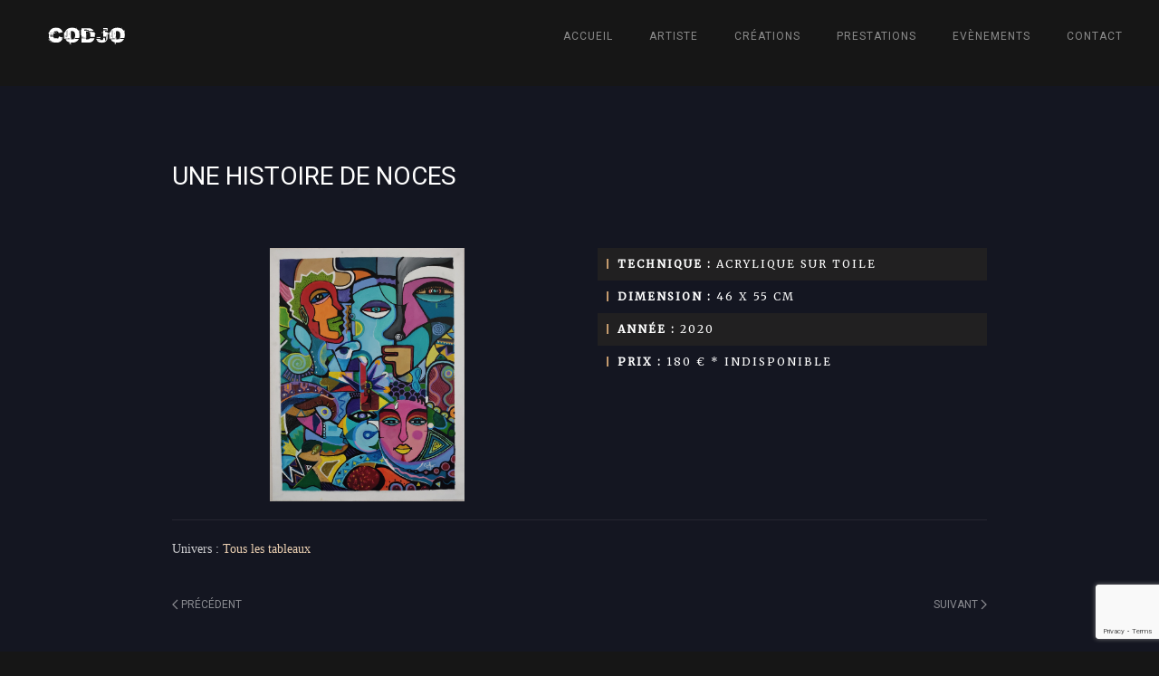

--- FILE ---
content_type: text/html; charset=UTF-8
request_url: https://codjo.fr/une-histoire-de-noces/
body_size: 7342
content:
<!DOCTYPE html>
<html lang="fr-FR">
    <head>
        <meta charset="UTF-8">
        <meta http-equiv="X-UA-Compatible" content="IE=edge">
        <meta name="viewport" content="width=device-width, initial-scale=1">
        <link rel="shortcut icon" href="/wp-content/uploads/favicon.ico">
        <link rel="apple-touch-icon-precomposed" href="/wp-content/uploads/logo-IOS-1.png">
                <link rel="pingback" href="https://codjo.fr/xmlrpc.php">
                <title>Une histoire de noces &#8211; CODJO</title>
<meta name='robots' content='max-image-preview:large' />
	<style>img:is([sizes="auto" i], [sizes^="auto," i]) { contain-intrinsic-size: 3000px 1500px }</style>
	<link rel='dns-prefetch' href='//stats.wp.com' />
<link rel='preconnect' href='//c0.wp.com' />
<link rel='preconnect' href='//i0.wp.com' />
<link rel="alternate" type="application/rss+xml" title="CODJO &raquo; Flux" href="https://codjo.fr/feed/" />
<link rel="alternate" type="application/rss+xml" title="CODJO &raquo; Flux des commentaires" href="https://codjo.fr/comments/feed/" />
<link rel="alternate" type="application/rss+xml" title="CODJO &raquo; Une histoire de noces Flux des commentaires" href="https://codjo.fr/une-histoire-de-noces/feed/" />
<script type="text/javascript">
/* <![CDATA[ */
window._wpemojiSettings = {"baseUrl":"https:\/\/s.w.org\/images\/core\/emoji\/15.0.3\/72x72\/","ext":".png","svgUrl":"https:\/\/s.w.org\/images\/core\/emoji\/15.0.3\/svg\/","svgExt":".svg","source":{"concatemoji":"https:\/\/codjo.fr\/wp-includes\/js\/wp-emoji-release.min.js?ver=6.7.4"}};
/*! This file is auto-generated */
!function(i,n){var o,s,e;function c(e){try{var t={supportTests:e,timestamp:(new Date).valueOf()};sessionStorage.setItem(o,JSON.stringify(t))}catch(e){}}function p(e,t,n){e.clearRect(0,0,e.canvas.width,e.canvas.height),e.fillText(t,0,0);var t=new Uint32Array(e.getImageData(0,0,e.canvas.width,e.canvas.height).data),r=(e.clearRect(0,0,e.canvas.width,e.canvas.height),e.fillText(n,0,0),new Uint32Array(e.getImageData(0,0,e.canvas.width,e.canvas.height).data));return t.every(function(e,t){return e===r[t]})}function u(e,t,n){switch(t){case"flag":return n(e,"\ud83c\udff3\ufe0f\u200d\u26a7\ufe0f","\ud83c\udff3\ufe0f\u200b\u26a7\ufe0f")?!1:!n(e,"\ud83c\uddfa\ud83c\uddf3","\ud83c\uddfa\u200b\ud83c\uddf3")&&!n(e,"\ud83c\udff4\udb40\udc67\udb40\udc62\udb40\udc65\udb40\udc6e\udb40\udc67\udb40\udc7f","\ud83c\udff4\u200b\udb40\udc67\u200b\udb40\udc62\u200b\udb40\udc65\u200b\udb40\udc6e\u200b\udb40\udc67\u200b\udb40\udc7f");case"emoji":return!n(e,"\ud83d\udc26\u200d\u2b1b","\ud83d\udc26\u200b\u2b1b")}return!1}function f(e,t,n){var r="undefined"!=typeof WorkerGlobalScope&&self instanceof WorkerGlobalScope?new OffscreenCanvas(300,150):i.createElement("canvas"),a=r.getContext("2d",{willReadFrequently:!0}),o=(a.textBaseline="top",a.font="600 32px Arial",{});return e.forEach(function(e){o[e]=t(a,e,n)}),o}function t(e){var t=i.createElement("script");t.src=e,t.defer=!0,i.head.appendChild(t)}"undefined"!=typeof Promise&&(o="wpEmojiSettingsSupports",s=["flag","emoji"],n.supports={everything:!0,everythingExceptFlag:!0},e=new Promise(function(e){i.addEventListener("DOMContentLoaded",e,{once:!0})}),new Promise(function(t){var n=function(){try{var e=JSON.parse(sessionStorage.getItem(o));if("object"==typeof e&&"number"==typeof e.timestamp&&(new Date).valueOf()<e.timestamp+604800&&"object"==typeof e.supportTests)return e.supportTests}catch(e){}return null}();if(!n){if("undefined"!=typeof Worker&&"undefined"!=typeof OffscreenCanvas&&"undefined"!=typeof URL&&URL.createObjectURL&&"undefined"!=typeof Blob)try{var e="postMessage("+f.toString()+"("+[JSON.stringify(s),u.toString(),p.toString()].join(",")+"));",r=new Blob([e],{type:"text/javascript"}),a=new Worker(URL.createObjectURL(r),{name:"wpTestEmojiSupports"});return void(a.onmessage=function(e){c(n=e.data),a.terminate(),t(n)})}catch(e){}c(n=f(s,u,p))}t(n)}).then(function(e){for(var t in e)n.supports[t]=e[t],n.supports.everything=n.supports.everything&&n.supports[t],"flag"!==t&&(n.supports.everythingExceptFlag=n.supports.everythingExceptFlag&&n.supports[t]);n.supports.everythingExceptFlag=n.supports.everythingExceptFlag&&!n.supports.flag,n.DOMReady=!1,n.readyCallback=function(){n.DOMReady=!0}}).then(function(){return e}).then(function(){var e;n.supports.everything||(n.readyCallback(),(e=n.source||{}).concatemoji?t(e.concatemoji):e.wpemoji&&e.twemoji&&(t(e.twemoji),t(e.wpemoji)))}))}((window,document),window._wpemojiSettings);
/* ]]> */
</script>
<style id='wp-emoji-styles-inline-css' type='text/css'>

	img.wp-smiley, img.emoji {
		display: inline !important;
		border: none !important;
		box-shadow: none !important;
		height: 1em !important;
		width: 1em !important;
		margin: 0 0.07em !important;
		vertical-align: -0.1em !important;
		background: none !important;
		padding: 0 !important;
	}
</style>
<link rel='stylesheet' id='mediaelement-css' href='https://c0.wp.com/c/6.7.4/wp-includes/js/mediaelement/mediaelementplayer-legacy.min.css' type='text/css' media='all' />
<link rel='stylesheet' id='wp-mediaelement-css' href='https://c0.wp.com/c/6.7.4/wp-includes/js/mediaelement/wp-mediaelement.min.css' type='text/css' media='all' />
<style id='jetpack-sharing-buttons-style-inline-css' type='text/css'>
.jetpack-sharing-buttons__services-list{display:flex;flex-direction:row;flex-wrap:wrap;gap:0;list-style-type:none;margin:5px;padding:0}.jetpack-sharing-buttons__services-list.has-small-icon-size{font-size:12px}.jetpack-sharing-buttons__services-list.has-normal-icon-size{font-size:16px}.jetpack-sharing-buttons__services-list.has-large-icon-size{font-size:24px}.jetpack-sharing-buttons__services-list.has-huge-icon-size{font-size:36px}@media print{.jetpack-sharing-buttons__services-list{display:none!important}}.editor-styles-wrapper .wp-block-jetpack-sharing-buttons{gap:0;padding-inline-start:0}ul.jetpack-sharing-buttons__services-list.has-background{padding:1.25em 2.375em}
</style>
<link rel='stylesheet' id='contact-form-7-css' href='https://codjo.fr/wp-content/plugins/contact-form-7/includes/css/styles.css?ver=6.0.1' type='text/css' media='all' />
<link rel='stylesheet' id='wk-styles-css' href='https://codjo.fr/wp-content/plugins/widgetkit/cache/wk-styles-1fd55e05.css?ver=6.7.4' type='text/css' media='all' />
<link rel='stylesheet' id='wp-date-remover-css' href='https://codjo.fr/wp-content/plugins/wp-date-remover/public/css/wp-date-remover-public.css?ver=1.0.0' type='text/css' media='all' />
<link rel='stylesheet' id='theme-style-css' href='https://codjo.fr/wp-content/themes/yootheme/css/theme.1.css?ver=1736337294' type='text/css' media='all' />
<script type="text/javascript" src="https://c0.wp.com/c/6.7.4/wp-includes/js/jquery/jquery.min.js" id="jquery-core-js"></script>
<script type="text/javascript" src="https://c0.wp.com/c/6.7.4/wp-includes/js/jquery/jquery-migrate.min.js" id="jquery-migrate-js"></script>
<script type="text/javascript" src="https://codjo.fr/wp-content/plugins/widgetkit/cache/uikit2-64f31d92.js?ver=6.7.4" id="uikit2-js"></script>
<script type="text/javascript" src="https://codjo.fr/wp-content/plugins/widgetkit/cache/wk-scripts-450fe271.js?ver=6.7.4" id="wk-scripts-js"></script>
<script type="text/javascript" src="https://codjo.fr/wp-content/plugins/wp-date-remover/public/js/wp-date-remover-public.js?ver=1.0.0" id="wp-date-remover-js"></script>
<script type="text/javascript" src="https://codjo.fr/wp-content/themes/yootheme/vendor/assets/uikit/dist/js/uikit.min.js?ver=1.11.2" id="theme-uikit-js"></script>
<script type="text/javascript" src="https://codjo.fr/wp-content/themes/yootheme/vendor/assets/uikit/dist/js/uikit-icons-copper-hill.min.js?ver=1.11.2" id="theme-uikit-icons-js"></script>
<script type="text/javascript" src="https://codjo.fr/wp-content/themes/yootheme/js/theme.js?ver=1.11.2" id="theme-script-js"></script>
<link rel="https://api.w.org/" href="https://codjo.fr/wp-json/" /><link rel="alternate" title="JSON" type="application/json" href="https://codjo.fr/wp-json/wp/v2/posts/2151" /><link rel="EditURI" type="application/rsd+xml" title="RSD" href="https://codjo.fr/xmlrpc.php?rsd" />
<meta name="generator" content="WordPress 6.7.4" />
<link rel="canonical" href="https://codjo.fr/une-histoire-de-noces/" />
<link rel='shortlink' href='https://codjo.fr/?p=2151' />
<link rel="alternate" title="oEmbed (JSON)" type="application/json+oembed" href="https://codjo.fr/wp-json/oembed/1.0/embed?url=https%3A%2F%2Fcodjo.fr%2Fune-histoire-de-noces%2F" />
<link rel="alternate" title="oEmbed (XML)" type="text/xml+oembed" href="https://codjo.fr/wp-json/oembed/1.0/embed?url=https%3A%2F%2Fcodjo.fr%2Fune-histoire-de-noces%2F&#038;format=xml" />
	<style>img#wpstats{display:none}</style>
		<script async src="https://www.googletagmanager.com/gtag/js?id=UA-179152700-1"></script>
<script>
  window.dataLayer = window.dataLayer || [];
  function gtag(){dataLayer.push(arguments);}
  gtag('js', new Date());

  gtag('config', 'UA-179152700-1');
</script>		<style type="text/css" id="wp-custom-css">
			.uk-logo-inverse { width :150px}
.uk-logo { width :150px}		</style>
		        <script id="mcjs">!function(c,h,i,m,p){m=c.createElement(h),p=c.getElementsByTagName(h)[0],m.async=1,m.src=i,p.parentNode.insertBefore(m,p)}(document,"script","https://chimpstatic.com/mcjs-connected/js/users/381a6c12c23adc9b77a0eb8e0/fd8e86ab70ee3178a674392dc.js");</script>
        
    </head>
    <body class="post-template-default single single-post postid-2151 single-format-standard ">

        
        
        <div class="tm-page">

            <div class="tm-header-mobile uk-hidden@m">
            
<nav class="uk-navbar-container" uk-navbar>

        <div class="uk-navbar-left">

        
                <a class="uk-navbar-toggle" href="#tm-mobile" uk-toggle>
            <div uk-navbar-toggle-icon></div>
                    </a>
        
        
    </div>
    
        <div class="uk-navbar-center">
        <a class="uk-navbar-item uk-logo" href="https://codjo.fr">
            <img src="/wp-content/uploads/logo-inverted.svg" class="uk-responsive-height" alt="CODJO">        </a>
    </div>
    
    
</nav>


    
        <div id="tm-mobile" class="uk-modal-full" uk-modal>
        <div class="uk-modal-dialog uk-modal-body uk-text-center uk-flex" uk-height-viewport>

            <button class="uk-modal-close-full" type="button" uk-close></button>

                        <div class="uk-margin-auto-vertical uk-width-1-1">
                
                
<div class="uk-child-width-1-1" uk-grid>
            <div>
<div class="uk-panel">

    
    
<ul class="uk-nav uk-nav-primary uk-nav-center">

	<li class=" menu-item menu-item-type-post_type menu-item-object-page menu-item-home"><a href="https://codjo.fr/">Accueil</a></li>
	<li class=" menu-item menu-item-type-post_type menu-item-object-page"><a href="https://codjo.fr/artiste/">Artiste</a></li>
	<li class=" menu-item menu-item-type-post_type menu-item-object-page menu-item-has-children uk-parent"><a href="https://codjo.fr/mes-creations/">Créations</a>
	<ul class="uk-nav-sub">

		<li class=" menu-item menu-item-type-post_type menu-item-object-page"><a href="https://codjo.fr/tableaux/">Peintures</a></li>
		<li class=" menu-item menu-item-type-post_type menu-item-object-page"><a href="https://codjo.fr/sculptures/">Sculptures</a></li>
		<li class=" menu-item menu-item-type-post_type menu-item-object-page"><a href="https://codjo.fr/mixte-art/">Mixte Art</a></li></ul></li>
	<li class=" menu-item menu-item-type-post_type menu-item-object-page"><a href="https://codjo.fr/prestations-ateliers/">Prestations</a></li>
	<li class=" menu-item menu-item-type-post_type menu-item-object-page"><a href="https://codjo.fr/exposition/">Evènements</a></li>
	<li class=" menu-item menu-item-type-post_type menu-item-object-page"><a href="https://codjo.fr/contact/">Contact</a></li></ul>

</div>
</div>
    </div>

                            </div>
        
        </div>
    </div>

    
            </div>

            
            
<div class="tm-header uk-visible@m" uk-header>


        <div uk-sticky media="768" cls-active="uk-navbar-sticky" sel-target=".uk-navbar-container">
    
        <div class="uk-navbar-container">

            <div class="uk-container uk-container-expand">
                <nav class="uk-navbar" uk-navbar="{&quot;align&quot;:&quot;center&quot;,&quot;boundary&quot;:&quot;!.uk-navbar-container&quot;}">

                                        <div class="uk-navbar-left">

                        
<a href="https://codjo.fr" class="uk-navbar-item uk-logo">
    <img src="/wp-content/uploads/logo-inverted.svg" class="uk-responsive-height" alt="CODJO"><img src="/wp-content/uploads/logo.svg" class="uk-responsive-height uk-logo-inverse" alt="CODJO"></a>

                        
                    </div>
                    
                    
                                        <div class="uk-navbar-right">

                                                    
<ul class="uk-navbar-nav">

	<li><a href="https://codjo.fr/" class=" menu-item menu-item-type-post_type menu-item-object-page menu-item-home">Accueil</a></li>
	<li><a href="https://codjo.fr/artiste/" class=" menu-item menu-item-type-post_type menu-item-object-page">Artiste</a></li>
	<li class="uk-parent"><a href="https://codjo.fr/mes-creations/" class=" menu-item menu-item-type-post_type menu-item-object-page menu-item-has-children">Créations</a>
	<div class="uk-navbar-dropdown"><div class="uk-navbar-dropdown-grid uk-child-width-1-1" uk-grid><div><ul class="uk-nav uk-navbar-dropdown-nav">

		<li><a href="https://codjo.fr/tableaux/" class=" menu-item menu-item-type-post_type menu-item-object-page">Peintures</a></li>
		<li><a href="https://codjo.fr/sculptures/" class=" menu-item menu-item-type-post_type menu-item-object-page">Sculptures</a></li>
		<li><a href="https://codjo.fr/mixte-art/" class=" menu-item menu-item-type-post_type menu-item-object-page">Mixte Art</a></li></ul></div></div></div></li>
	<li><a href="https://codjo.fr/prestations-ateliers/" class=" menu-item menu-item-type-post_type menu-item-object-page">Prestations</a></li>
	<li><a href="https://codjo.fr/exposition/" class=" menu-item menu-item-type-post_type menu-item-object-page">Evènements</a></li>
	<li><a href="https://codjo.fr/contact/" class=" menu-item menu-item-type-post_type menu-item-object-page">Contact</a></li></ul>
                        
                        
                    </div>
                    
                </nav>
            </div>

        </div>

        </div>
    




</div>

            
            
            <div id="tm-main" class="tm-main uk-section uk-section-default" uk-height-viewport="expand: true">
                <div class="uk-container">

                    
                    <div class="uk-grid uk-grid-large" uk-grid>
                        <div class="uk-width-expand@m">

                            
            
<article id="post-2151" class="uk-article post-2151 post type-post status-publish format-standard hentry category-tous-les-tableaux tag-tous-les-tableaux" typeof="Article">

    <meta property="name" content="Une histoire de noces">
    <meta property="author" typeof="Person" content="">
    <meta property="dateModified" content="2022-05-01T15:41:16+00:00">
    <meta class="uk-margin-remove-adjacent" property="datePublished" content="2020-08-27T20:50:09+00:00">

        

    
    <div class="uk-margin-medium-bottom uk-container uk-container-small">

        
        <h1 class="uk-article-title uk-margin-remove-top">Une histoire de noces</h1>
                                <ul class="uk-subnav uk-subnav-divider">
                                        <li><span><time datetime="2020-08-27T20:50:09+00:00">août 27, 2020</time></span></li>
                                        <li><a href=""></a></li>
                    
                                        <li><a href="https://codjo.fr/category/tous-les-tableaux/" rel="category tag">Tous les tableaux</a></li>
                    
                                    </ul>
                        
    </div>

    
        <div class="uk-container uk-container-small">
    
    <div property="text"><div class="uk-grid uk-grid-stack" data-uk-grid-margin="">
<div class="uk-width-1-2@m uk-text-center"><center></center><center>

<div id="wk-grid57d" class="wk-grid-width-1-1 " data-wk-grid="{gutter: ' 20'}" >

    
    <div>
    
<div class="wk-panel">

    <div class="wk-panel-teaser">

        <figure class="wk-overlay wk-overlay-hover ">

            <img decoding="async" src="/wp-content/plugins/widgetkit/cache/une-histoire-de-noces-e1599471192501-4ac59d09565a6637ab422dba00a18a8c.jpg" class="wk-overlay-scale" width="50%">
            
                        <div class="wk-overlay-panel wk-overlay-background wk-overlay-fade"></div>
            
                            <div class="wk-overlay-panel wk-overlay-icon wk-overlay-fade"></div>
            
                                                                        <a class="wk-position-cover" href="/wp-content/uploads/Tableaux/une-histoire-de-noces-e1599471192501.jpg" data-lightbox-type="image" data-wk-lightbox="{group:'.wk-157d'}" ></a>
                                                
        </figure>

    </div>

    
        
        
    
</div>
    </div>

    
</div>


<script>
(function($){

    // get the images of the gallery and replace it by a canvas of the same size to fix the problem with overlapping images on load.
    $('img[width][height]:not(.wk-overlay-panel)', $('#wk-grid57d')).each(function() {

        var $img = $(this);

        if (this.width == 'auto' || this.height == 'auto' || !$img.is(':visible')) {
            return;
        }

        var $canvas = $('<canvas class="wk-responsive-width"></canvas>').attr({width:$img.attr('width'), height:$img.attr('height')}),
            img = new Image,
            release = function() {
                $canvas.remove();
                $img.css('display', '');
                release = function(){};
            };

        $img.css('display', 'none').after($canvas);

        $(img).on('load', function(){ release(); });
        setTimeout(function(){ release(); }, 1000);

        img.src = this.src;

    });

})(jQuery);
</script>
</center></div>
<div class="uk-width-1-2@m">
<ul class="uk-h6 uk-margin-remove uk-list uk-list-striped">
<li><span class="uk-heading-bullet"><strong>Technique :</strong> Acrylique sur toile<br />
</span></li>
<li><span class="uk-heading-bullet"><strong>Dimension :</strong> 46 x 55 cm</span></li>
<li><span class="uk-heading-bullet"><strong>Année :</strong> 2020</span></li>
<li><span class="uk-heading-bullet"><strong>Prix :</strong> 180 € * INDISPONIBLE<br />
</span></li>
</ul>
</div>
</div>
<hr />
</div>

        <p>
        <!-- Modif Tim Mot clé --> 
        <!--  ? php printf(__('Tags: %1$s', 'yootheme'), $tags) ? --> 
        Univers : <a href="https://codjo.fr/tag/tous-les-tableaux/" rel="tag">Tous les tableaux</a>        
        </p>
    
    
    
    
        <ul class="uk-pagination uk-margin-medium">
                <li><a href="https://codjo.fr/myriama/" rel="prev"><span uk-pagination-previous></span> Précédent</a></li>
                        <li class="uk-margin-auto-left"><a href="https://codjo.fr/inaya/" rel="next">Suivant <span uk-pagination-next></span></a></li>
            </ul>
    
    
        </div>
    
</article>
<div class="uk-container uk-container-small"></div>        
                        </div>

                        
                    </div>

                </div>
            </div>
            
            
<div class="tm-footer uk-section-default uk-section">

    
        
        
        
            
                                <div class="uk-container">
                
                    

<div class="uk-flex-middle uk-grid-margin" uk-grid>
    
<div class="uk-width-expand@m">

    
        
            
            
                
<div class="uk-margin uk-text-left@m uk-text-center" uk-parallax="y: 5,0;opacity: 0.2,1;easing: 1.6">

        <img src="/wp-content/uploads/logo.svg" class="el-image" alt width="150">    
    
</div>

            
        
    
</div>

<div class="uk-width-expand@m">

    
        
            
            
                
<div>

    <ul class="uk-subnav uk-margin-remove-bottom" uk-margin>
                    <li class="el-item">

                                    <a class="el-link" href="/plan-du-site/">Plan du site</a>
                
            </li>
                    <li class="el-item">

                                    <a class="el-link" href="/mentions-legales/">Mentions Légales</a>
                
            </li>
                    <li class="el-item">

                                    <a class="el-link" href="/contact/">Contactez moi</a>
                
            </li>
            </ul>

</div>

            
        
    
</div>

<div class="uk-width-expand@m">

    
        
            
            
                
<div class="uk-margin uk-text-right@m uk-text-center" uk-parallax="y: 15,0;opacity: 0.2,1;easing: 1.6">
    <div class="uk-child-width-auto uk-flex-right@m uk-flex-center" uk-grid>

            <div>
            <a uk-icon="icon: facebook" href="https://www.facebook.com/codjoartistepeintre/" class="el-link uk-icon-link"></a>
        </div>
            <div>
            <a uk-icon="icon: twitter" href="https://twitter.com" class="el-link uk-icon-link"></a>
        </div>
            <div>
            <a uk-icon="icon: instagram" href="https://instagram.com/codjoartistepeintre/" class="el-link uk-icon-link"></a>
        </div>
    
    </div>
</div>

            
        
    
</div>
</div>


                                </div>
                
            
        
    
</div>

            
        </div>

        
        
        		<script type="text/javascript">
				</script>
		<script>
			// List of Themes, Classes and Regular expressions
		var template_name = 'yootheme';
		switch(template_name) {
			case 'twentyeleven' :
					var classes = ['entry-meta'];
					var regex = ' by <a(.*?)\/a>;<span class="sep"> by <\/span>';
					break;
			case 'twentyten' :
					var classes = ['entry-meta'];
					var regex = ' by <a(.*?)\/a>;<span class="meta-sep">by<\/span>';
					break;
			case 'object' :
					var classes = ['post-details', 'post'];
					var regex = ' by <span(.*?)\/span>;<p class="post-details">by';
					break;
			case 'theme-revenge' :
					var classes = ['post-entry-meta'];
					var regex = 'By <a(.*?)\/a> on';
					break;
			case 'Magnificent' :
					var classes = ['meta-info'];
					var regex = '<span>by<\/span> <a(.*?)\/a>;Posted by <a(.*?)\/a> on ';
					break;
			case 'wp-clearphoto' :
					var classes = ['meta'];
					var regex = '\\|\\s*<\/span>\\s*<span class="meta-author">\\s*<a(.*?)\/a>';
					break;
			case 'wp-clearphoto1' :
					var classes = ['meta'];
					var regex = '\\|\\s*<\/span>\\s*<span class="meta-author">\\s*<a(.*?)\/a>';
					break;
			default:
					var classes = ['entry-meta'];
					var regex = ' by <a(.*?)\/a>;<span class="sep"> by <\/span>; <span class="meta-sep">by<\/span>;<span class="meta-sep"> by <\/span>';
		}
				if (typeof classes[0] !== 'undefined' && classes[0] !== null) {
				for(var i = 0; i < classes.length; i++) {
					var elements = document.querySelectorAll('.'+classes[i]);
					for (var j = 0; j < elements.length; j++) {
						var regex_array = regex.split(";");
						for(var k = 0; k < regex_array.length; k++) {
							 if (elements[j].innerHTML.match(new RegExp(regex_array[k], "i"))) {
								 var replaced_txt = elements[j].innerHTML.replace(new RegExp(regex_array[k], "i"), '');
								 elements[j].innerHTML = replaced_txt;
							 }
						}
					}			
				}
			}
						
		</script>
	<script type="text/javascript" src="https://c0.wp.com/c/6.7.4/wp-includes/js/dist/hooks.min.js" id="wp-hooks-js"></script>
<script type="text/javascript" src="https://c0.wp.com/c/6.7.4/wp-includes/js/dist/i18n.min.js" id="wp-i18n-js"></script>
<script type="text/javascript" id="wp-i18n-js-after">
/* <![CDATA[ */
wp.i18n.setLocaleData( { 'text direction\u0004ltr': [ 'ltr' ] } );
/* ]]> */
</script>
<script type="text/javascript" src="https://codjo.fr/wp-content/plugins/contact-form-7/includes/swv/js/index.js?ver=6.0.1" id="swv-js"></script>
<script type="text/javascript" id="contact-form-7-js-translations">
/* <![CDATA[ */
( function( domain, translations ) {
	var localeData = translations.locale_data[ domain ] || translations.locale_data.messages;
	localeData[""].domain = domain;
	wp.i18n.setLocaleData( localeData, domain );
} )( "contact-form-7", {"translation-revision-date":"2024-10-17 17:27:10+0000","generator":"GlotPress\/4.0.1","domain":"messages","locale_data":{"messages":{"":{"domain":"messages","plural-forms":"nplurals=2; plural=n > 1;","lang":"fr"},"This contact form is placed in the wrong place.":["Ce formulaire de contact est plac\u00e9 dans un mauvais endroit."],"Error:":["Erreur\u00a0:"]}},"comment":{"reference":"includes\/js\/index.js"}} );
/* ]]> */
</script>
<script type="text/javascript" id="contact-form-7-js-before">
/* <![CDATA[ */
var wpcf7 = {
    "api": {
        "root": "https:\/\/codjo.fr\/wp-json\/",
        "namespace": "contact-form-7\/v1"
    }
};
/* ]]> */
</script>
<script type="text/javascript" src="https://codjo.fr/wp-content/plugins/contact-form-7/includes/js/index.js?ver=6.0.1" id="contact-form-7-js"></script>
<script type="text/javascript" src="https://www.google.com/recaptcha/api.js?render=6Lf7fiYdAAAAAEGhm0Kl4UztcbS0rA4kOSv9xjkL&amp;ver=3.0" id="google-recaptcha-js"></script>
<script type="text/javascript" src="https://c0.wp.com/c/6.7.4/wp-includes/js/dist/vendor/wp-polyfill.min.js" id="wp-polyfill-js"></script>
<script type="text/javascript" id="wpcf7-recaptcha-js-before">
/* <![CDATA[ */
var wpcf7_recaptcha = {
    "sitekey": "6Lf7fiYdAAAAAEGhm0Kl4UztcbS0rA4kOSv9xjkL",
    "actions": {
        "homepage": "homepage",
        "contactform": "contactform"
    }
};
/* ]]> */
</script>
<script type="text/javascript" src="https://codjo.fr/wp-content/plugins/contact-form-7/modules/recaptcha/index.js?ver=6.0.1" id="wpcf7-recaptcha-js"></script>
<script type="text/javascript" src="https://stats.wp.com/e-202604.js" id="jetpack-stats-js" data-wp-strategy="defer"></script>
<script type="text/javascript" id="jetpack-stats-js-after">
/* <![CDATA[ */
_stq = window._stq || [];
_stq.push([ "view", JSON.parse("{\"v\":\"ext\",\"blog\":\"183418372\",\"post\":\"2151\",\"tz\":\"0\",\"srv\":\"codjo.fr\",\"j\":\"1:14.1\"}") ]);
_stq.push([ "clickTrackerInit", "183418372", "2151" ]);
/* ]]> */
</script>
    </body>
</html>


--- FILE ---
content_type: text/html; charset=utf-8
request_url: https://www.google.com/recaptcha/api2/anchor?ar=1&k=6Lf7fiYdAAAAAEGhm0Kl4UztcbS0rA4kOSv9xjkL&co=aHR0cHM6Ly9jb2Rqby5mcjo0NDM.&hl=en&v=PoyoqOPhxBO7pBk68S4YbpHZ&size=invisible&anchor-ms=20000&execute-ms=30000&cb=vdhw8p630xle
body_size: 48851
content:
<!DOCTYPE HTML><html dir="ltr" lang="en"><head><meta http-equiv="Content-Type" content="text/html; charset=UTF-8">
<meta http-equiv="X-UA-Compatible" content="IE=edge">
<title>reCAPTCHA</title>
<style type="text/css">
/* cyrillic-ext */
@font-face {
  font-family: 'Roboto';
  font-style: normal;
  font-weight: 400;
  font-stretch: 100%;
  src: url(//fonts.gstatic.com/s/roboto/v48/KFO7CnqEu92Fr1ME7kSn66aGLdTylUAMa3GUBHMdazTgWw.woff2) format('woff2');
  unicode-range: U+0460-052F, U+1C80-1C8A, U+20B4, U+2DE0-2DFF, U+A640-A69F, U+FE2E-FE2F;
}
/* cyrillic */
@font-face {
  font-family: 'Roboto';
  font-style: normal;
  font-weight: 400;
  font-stretch: 100%;
  src: url(//fonts.gstatic.com/s/roboto/v48/KFO7CnqEu92Fr1ME7kSn66aGLdTylUAMa3iUBHMdazTgWw.woff2) format('woff2');
  unicode-range: U+0301, U+0400-045F, U+0490-0491, U+04B0-04B1, U+2116;
}
/* greek-ext */
@font-face {
  font-family: 'Roboto';
  font-style: normal;
  font-weight: 400;
  font-stretch: 100%;
  src: url(//fonts.gstatic.com/s/roboto/v48/KFO7CnqEu92Fr1ME7kSn66aGLdTylUAMa3CUBHMdazTgWw.woff2) format('woff2');
  unicode-range: U+1F00-1FFF;
}
/* greek */
@font-face {
  font-family: 'Roboto';
  font-style: normal;
  font-weight: 400;
  font-stretch: 100%;
  src: url(//fonts.gstatic.com/s/roboto/v48/KFO7CnqEu92Fr1ME7kSn66aGLdTylUAMa3-UBHMdazTgWw.woff2) format('woff2');
  unicode-range: U+0370-0377, U+037A-037F, U+0384-038A, U+038C, U+038E-03A1, U+03A3-03FF;
}
/* math */
@font-face {
  font-family: 'Roboto';
  font-style: normal;
  font-weight: 400;
  font-stretch: 100%;
  src: url(//fonts.gstatic.com/s/roboto/v48/KFO7CnqEu92Fr1ME7kSn66aGLdTylUAMawCUBHMdazTgWw.woff2) format('woff2');
  unicode-range: U+0302-0303, U+0305, U+0307-0308, U+0310, U+0312, U+0315, U+031A, U+0326-0327, U+032C, U+032F-0330, U+0332-0333, U+0338, U+033A, U+0346, U+034D, U+0391-03A1, U+03A3-03A9, U+03B1-03C9, U+03D1, U+03D5-03D6, U+03F0-03F1, U+03F4-03F5, U+2016-2017, U+2034-2038, U+203C, U+2040, U+2043, U+2047, U+2050, U+2057, U+205F, U+2070-2071, U+2074-208E, U+2090-209C, U+20D0-20DC, U+20E1, U+20E5-20EF, U+2100-2112, U+2114-2115, U+2117-2121, U+2123-214F, U+2190, U+2192, U+2194-21AE, U+21B0-21E5, U+21F1-21F2, U+21F4-2211, U+2213-2214, U+2216-22FF, U+2308-230B, U+2310, U+2319, U+231C-2321, U+2336-237A, U+237C, U+2395, U+239B-23B7, U+23D0, U+23DC-23E1, U+2474-2475, U+25AF, U+25B3, U+25B7, U+25BD, U+25C1, U+25CA, U+25CC, U+25FB, U+266D-266F, U+27C0-27FF, U+2900-2AFF, U+2B0E-2B11, U+2B30-2B4C, U+2BFE, U+3030, U+FF5B, U+FF5D, U+1D400-1D7FF, U+1EE00-1EEFF;
}
/* symbols */
@font-face {
  font-family: 'Roboto';
  font-style: normal;
  font-weight: 400;
  font-stretch: 100%;
  src: url(//fonts.gstatic.com/s/roboto/v48/KFO7CnqEu92Fr1ME7kSn66aGLdTylUAMaxKUBHMdazTgWw.woff2) format('woff2');
  unicode-range: U+0001-000C, U+000E-001F, U+007F-009F, U+20DD-20E0, U+20E2-20E4, U+2150-218F, U+2190, U+2192, U+2194-2199, U+21AF, U+21E6-21F0, U+21F3, U+2218-2219, U+2299, U+22C4-22C6, U+2300-243F, U+2440-244A, U+2460-24FF, U+25A0-27BF, U+2800-28FF, U+2921-2922, U+2981, U+29BF, U+29EB, U+2B00-2BFF, U+4DC0-4DFF, U+FFF9-FFFB, U+10140-1018E, U+10190-1019C, U+101A0, U+101D0-101FD, U+102E0-102FB, U+10E60-10E7E, U+1D2C0-1D2D3, U+1D2E0-1D37F, U+1F000-1F0FF, U+1F100-1F1AD, U+1F1E6-1F1FF, U+1F30D-1F30F, U+1F315, U+1F31C, U+1F31E, U+1F320-1F32C, U+1F336, U+1F378, U+1F37D, U+1F382, U+1F393-1F39F, U+1F3A7-1F3A8, U+1F3AC-1F3AF, U+1F3C2, U+1F3C4-1F3C6, U+1F3CA-1F3CE, U+1F3D4-1F3E0, U+1F3ED, U+1F3F1-1F3F3, U+1F3F5-1F3F7, U+1F408, U+1F415, U+1F41F, U+1F426, U+1F43F, U+1F441-1F442, U+1F444, U+1F446-1F449, U+1F44C-1F44E, U+1F453, U+1F46A, U+1F47D, U+1F4A3, U+1F4B0, U+1F4B3, U+1F4B9, U+1F4BB, U+1F4BF, U+1F4C8-1F4CB, U+1F4D6, U+1F4DA, U+1F4DF, U+1F4E3-1F4E6, U+1F4EA-1F4ED, U+1F4F7, U+1F4F9-1F4FB, U+1F4FD-1F4FE, U+1F503, U+1F507-1F50B, U+1F50D, U+1F512-1F513, U+1F53E-1F54A, U+1F54F-1F5FA, U+1F610, U+1F650-1F67F, U+1F687, U+1F68D, U+1F691, U+1F694, U+1F698, U+1F6AD, U+1F6B2, U+1F6B9-1F6BA, U+1F6BC, U+1F6C6-1F6CF, U+1F6D3-1F6D7, U+1F6E0-1F6EA, U+1F6F0-1F6F3, U+1F6F7-1F6FC, U+1F700-1F7FF, U+1F800-1F80B, U+1F810-1F847, U+1F850-1F859, U+1F860-1F887, U+1F890-1F8AD, U+1F8B0-1F8BB, U+1F8C0-1F8C1, U+1F900-1F90B, U+1F93B, U+1F946, U+1F984, U+1F996, U+1F9E9, U+1FA00-1FA6F, U+1FA70-1FA7C, U+1FA80-1FA89, U+1FA8F-1FAC6, U+1FACE-1FADC, U+1FADF-1FAE9, U+1FAF0-1FAF8, U+1FB00-1FBFF;
}
/* vietnamese */
@font-face {
  font-family: 'Roboto';
  font-style: normal;
  font-weight: 400;
  font-stretch: 100%;
  src: url(//fonts.gstatic.com/s/roboto/v48/KFO7CnqEu92Fr1ME7kSn66aGLdTylUAMa3OUBHMdazTgWw.woff2) format('woff2');
  unicode-range: U+0102-0103, U+0110-0111, U+0128-0129, U+0168-0169, U+01A0-01A1, U+01AF-01B0, U+0300-0301, U+0303-0304, U+0308-0309, U+0323, U+0329, U+1EA0-1EF9, U+20AB;
}
/* latin-ext */
@font-face {
  font-family: 'Roboto';
  font-style: normal;
  font-weight: 400;
  font-stretch: 100%;
  src: url(//fonts.gstatic.com/s/roboto/v48/KFO7CnqEu92Fr1ME7kSn66aGLdTylUAMa3KUBHMdazTgWw.woff2) format('woff2');
  unicode-range: U+0100-02BA, U+02BD-02C5, U+02C7-02CC, U+02CE-02D7, U+02DD-02FF, U+0304, U+0308, U+0329, U+1D00-1DBF, U+1E00-1E9F, U+1EF2-1EFF, U+2020, U+20A0-20AB, U+20AD-20C0, U+2113, U+2C60-2C7F, U+A720-A7FF;
}
/* latin */
@font-face {
  font-family: 'Roboto';
  font-style: normal;
  font-weight: 400;
  font-stretch: 100%;
  src: url(//fonts.gstatic.com/s/roboto/v48/KFO7CnqEu92Fr1ME7kSn66aGLdTylUAMa3yUBHMdazQ.woff2) format('woff2');
  unicode-range: U+0000-00FF, U+0131, U+0152-0153, U+02BB-02BC, U+02C6, U+02DA, U+02DC, U+0304, U+0308, U+0329, U+2000-206F, U+20AC, U+2122, U+2191, U+2193, U+2212, U+2215, U+FEFF, U+FFFD;
}
/* cyrillic-ext */
@font-face {
  font-family: 'Roboto';
  font-style: normal;
  font-weight: 500;
  font-stretch: 100%;
  src: url(//fonts.gstatic.com/s/roboto/v48/KFO7CnqEu92Fr1ME7kSn66aGLdTylUAMa3GUBHMdazTgWw.woff2) format('woff2');
  unicode-range: U+0460-052F, U+1C80-1C8A, U+20B4, U+2DE0-2DFF, U+A640-A69F, U+FE2E-FE2F;
}
/* cyrillic */
@font-face {
  font-family: 'Roboto';
  font-style: normal;
  font-weight: 500;
  font-stretch: 100%;
  src: url(//fonts.gstatic.com/s/roboto/v48/KFO7CnqEu92Fr1ME7kSn66aGLdTylUAMa3iUBHMdazTgWw.woff2) format('woff2');
  unicode-range: U+0301, U+0400-045F, U+0490-0491, U+04B0-04B1, U+2116;
}
/* greek-ext */
@font-face {
  font-family: 'Roboto';
  font-style: normal;
  font-weight: 500;
  font-stretch: 100%;
  src: url(//fonts.gstatic.com/s/roboto/v48/KFO7CnqEu92Fr1ME7kSn66aGLdTylUAMa3CUBHMdazTgWw.woff2) format('woff2');
  unicode-range: U+1F00-1FFF;
}
/* greek */
@font-face {
  font-family: 'Roboto';
  font-style: normal;
  font-weight: 500;
  font-stretch: 100%;
  src: url(//fonts.gstatic.com/s/roboto/v48/KFO7CnqEu92Fr1ME7kSn66aGLdTylUAMa3-UBHMdazTgWw.woff2) format('woff2');
  unicode-range: U+0370-0377, U+037A-037F, U+0384-038A, U+038C, U+038E-03A1, U+03A3-03FF;
}
/* math */
@font-face {
  font-family: 'Roboto';
  font-style: normal;
  font-weight: 500;
  font-stretch: 100%;
  src: url(//fonts.gstatic.com/s/roboto/v48/KFO7CnqEu92Fr1ME7kSn66aGLdTylUAMawCUBHMdazTgWw.woff2) format('woff2');
  unicode-range: U+0302-0303, U+0305, U+0307-0308, U+0310, U+0312, U+0315, U+031A, U+0326-0327, U+032C, U+032F-0330, U+0332-0333, U+0338, U+033A, U+0346, U+034D, U+0391-03A1, U+03A3-03A9, U+03B1-03C9, U+03D1, U+03D5-03D6, U+03F0-03F1, U+03F4-03F5, U+2016-2017, U+2034-2038, U+203C, U+2040, U+2043, U+2047, U+2050, U+2057, U+205F, U+2070-2071, U+2074-208E, U+2090-209C, U+20D0-20DC, U+20E1, U+20E5-20EF, U+2100-2112, U+2114-2115, U+2117-2121, U+2123-214F, U+2190, U+2192, U+2194-21AE, U+21B0-21E5, U+21F1-21F2, U+21F4-2211, U+2213-2214, U+2216-22FF, U+2308-230B, U+2310, U+2319, U+231C-2321, U+2336-237A, U+237C, U+2395, U+239B-23B7, U+23D0, U+23DC-23E1, U+2474-2475, U+25AF, U+25B3, U+25B7, U+25BD, U+25C1, U+25CA, U+25CC, U+25FB, U+266D-266F, U+27C0-27FF, U+2900-2AFF, U+2B0E-2B11, U+2B30-2B4C, U+2BFE, U+3030, U+FF5B, U+FF5D, U+1D400-1D7FF, U+1EE00-1EEFF;
}
/* symbols */
@font-face {
  font-family: 'Roboto';
  font-style: normal;
  font-weight: 500;
  font-stretch: 100%;
  src: url(//fonts.gstatic.com/s/roboto/v48/KFO7CnqEu92Fr1ME7kSn66aGLdTylUAMaxKUBHMdazTgWw.woff2) format('woff2');
  unicode-range: U+0001-000C, U+000E-001F, U+007F-009F, U+20DD-20E0, U+20E2-20E4, U+2150-218F, U+2190, U+2192, U+2194-2199, U+21AF, U+21E6-21F0, U+21F3, U+2218-2219, U+2299, U+22C4-22C6, U+2300-243F, U+2440-244A, U+2460-24FF, U+25A0-27BF, U+2800-28FF, U+2921-2922, U+2981, U+29BF, U+29EB, U+2B00-2BFF, U+4DC0-4DFF, U+FFF9-FFFB, U+10140-1018E, U+10190-1019C, U+101A0, U+101D0-101FD, U+102E0-102FB, U+10E60-10E7E, U+1D2C0-1D2D3, U+1D2E0-1D37F, U+1F000-1F0FF, U+1F100-1F1AD, U+1F1E6-1F1FF, U+1F30D-1F30F, U+1F315, U+1F31C, U+1F31E, U+1F320-1F32C, U+1F336, U+1F378, U+1F37D, U+1F382, U+1F393-1F39F, U+1F3A7-1F3A8, U+1F3AC-1F3AF, U+1F3C2, U+1F3C4-1F3C6, U+1F3CA-1F3CE, U+1F3D4-1F3E0, U+1F3ED, U+1F3F1-1F3F3, U+1F3F5-1F3F7, U+1F408, U+1F415, U+1F41F, U+1F426, U+1F43F, U+1F441-1F442, U+1F444, U+1F446-1F449, U+1F44C-1F44E, U+1F453, U+1F46A, U+1F47D, U+1F4A3, U+1F4B0, U+1F4B3, U+1F4B9, U+1F4BB, U+1F4BF, U+1F4C8-1F4CB, U+1F4D6, U+1F4DA, U+1F4DF, U+1F4E3-1F4E6, U+1F4EA-1F4ED, U+1F4F7, U+1F4F9-1F4FB, U+1F4FD-1F4FE, U+1F503, U+1F507-1F50B, U+1F50D, U+1F512-1F513, U+1F53E-1F54A, U+1F54F-1F5FA, U+1F610, U+1F650-1F67F, U+1F687, U+1F68D, U+1F691, U+1F694, U+1F698, U+1F6AD, U+1F6B2, U+1F6B9-1F6BA, U+1F6BC, U+1F6C6-1F6CF, U+1F6D3-1F6D7, U+1F6E0-1F6EA, U+1F6F0-1F6F3, U+1F6F7-1F6FC, U+1F700-1F7FF, U+1F800-1F80B, U+1F810-1F847, U+1F850-1F859, U+1F860-1F887, U+1F890-1F8AD, U+1F8B0-1F8BB, U+1F8C0-1F8C1, U+1F900-1F90B, U+1F93B, U+1F946, U+1F984, U+1F996, U+1F9E9, U+1FA00-1FA6F, U+1FA70-1FA7C, U+1FA80-1FA89, U+1FA8F-1FAC6, U+1FACE-1FADC, U+1FADF-1FAE9, U+1FAF0-1FAF8, U+1FB00-1FBFF;
}
/* vietnamese */
@font-face {
  font-family: 'Roboto';
  font-style: normal;
  font-weight: 500;
  font-stretch: 100%;
  src: url(//fonts.gstatic.com/s/roboto/v48/KFO7CnqEu92Fr1ME7kSn66aGLdTylUAMa3OUBHMdazTgWw.woff2) format('woff2');
  unicode-range: U+0102-0103, U+0110-0111, U+0128-0129, U+0168-0169, U+01A0-01A1, U+01AF-01B0, U+0300-0301, U+0303-0304, U+0308-0309, U+0323, U+0329, U+1EA0-1EF9, U+20AB;
}
/* latin-ext */
@font-face {
  font-family: 'Roboto';
  font-style: normal;
  font-weight: 500;
  font-stretch: 100%;
  src: url(//fonts.gstatic.com/s/roboto/v48/KFO7CnqEu92Fr1ME7kSn66aGLdTylUAMa3KUBHMdazTgWw.woff2) format('woff2');
  unicode-range: U+0100-02BA, U+02BD-02C5, U+02C7-02CC, U+02CE-02D7, U+02DD-02FF, U+0304, U+0308, U+0329, U+1D00-1DBF, U+1E00-1E9F, U+1EF2-1EFF, U+2020, U+20A0-20AB, U+20AD-20C0, U+2113, U+2C60-2C7F, U+A720-A7FF;
}
/* latin */
@font-face {
  font-family: 'Roboto';
  font-style: normal;
  font-weight: 500;
  font-stretch: 100%;
  src: url(//fonts.gstatic.com/s/roboto/v48/KFO7CnqEu92Fr1ME7kSn66aGLdTylUAMa3yUBHMdazQ.woff2) format('woff2');
  unicode-range: U+0000-00FF, U+0131, U+0152-0153, U+02BB-02BC, U+02C6, U+02DA, U+02DC, U+0304, U+0308, U+0329, U+2000-206F, U+20AC, U+2122, U+2191, U+2193, U+2212, U+2215, U+FEFF, U+FFFD;
}
/* cyrillic-ext */
@font-face {
  font-family: 'Roboto';
  font-style: normal;
  font-weight: 900;
  font-stretch: 100%;
  src: url(//fonts.gstatic.com/s/roboto/v48/KFO7CnqEu92Fr1ME7kSn66aGLdTylUAMa3GUBHMdazTgWw.woff2) format('woff2');
  unicode-range: U+0460-052F, U+1C80-1C8A, U+20B4, U+2DE0-2DFF, U+A640-A69F, U+FE2E-FE2F;
}
/* cyrillic */
@font-face {
  font-family: 'Roboto';
  font-style: normal;
  font-weight: 900;
  font-stretch: 100%;
  src: url(//fonts.gstatic.com/s/roboto/v48/KFO7CnqEu92Fr1ME7kSn66aGLdTylUAMa3iUBHMdazTgWw.woff2) format('woff2');
  unicode-range: U+0301, U+0400-045F, U+0490-0491, U+04B0-04B1, U+2116;
}
/* greek-ext */
@font-face {
  font-family: 'Roboto';
  font-style: normal;
  font-weight: 900;
  font-stretch: 100%;
  src: url(//fonts.gstatic.com/s/roboto/v48/KFO7CnqEu92Fr1ME7kSn66aGLdTylUAMa3CUBHMdazTgWw.woff2) format('woff2');
  unicode-range: U+1F00-1FFF;
}
/* greek */
@font-face {
  font-family: 'Roboto';
  font-style: normal;
  font-weight: 900;
  font-stretch: 100%;
  src: url(//fonts.gstatic.com/s/roboto/v48/KFO7CnqEu92Fr1ME7kSn66aGLdTylUAMa3-UBHMdazTgWw.woff2) format('woff2');
  unicode-range: U+0370-0377, U+037A-037F, U+0384-038A, U+038C, U+038E-03A1, U+03A3-03FF;
}
/* math */
@font-face {
  font-family: 'Roboto';
  font-style: normal;
  font-weight: 900;
  font-stretch: 100%;
  src: url(//fonts.gstatic.com/s/roboto/v48/KFO7CnqEu92Fr1ME7kSn66aGLdTylUAMawCUBHMdazTgWw.woff2) format('woff2');
  unicode-range: U+0302-0303, U+0305, U+0307-0308, U+0310, U+0312, U+0315, U+031A, U+0326-0327, U+032C, U+032F-0330, U+0332-0333, U+0338, U+033A, U+0346, U+034D, U+0391-03A1, U+03A3-03A9, U+03B1-03C9, U+03D1, U+03D5-03D6, U+03F0-03F1, U+03F4-03F5, U+2016-2017, U+2034-2038, U+203C, U+2040, U+2043, U+2047, U+2050, U+2057, U+205F, U+2070-2071, U+2074-208E, U+2090-209C, U+20D0-20DC, U+20E1, U+20E5-20EF, U+2100-2112, U+2114-2115, U+2117-2121, U+2123-214F, U+2190, U+2192, U+2194-21AE, U+21B0-21E5, U+21F1-21F2, U+21F4-2211, U+2213-2214, U+2216-22FF, U+2308-230B, U+2310, U+2319, U+231C-2321, U+2336-237A, U+237C, U+2395, U+239B-23B7, U+23D0, U+23DC-23E1, U+2474-2475, U+25AF, U+25B3, U+25B7, U+25BD, U+25C1, U+25CA, U+25CC, U+25FB, U+266D-266F, U+27C0-27FF, U+2900-2AFF, U+2B0E-2B11, U+2B30-2B4C, U+2BFE, U+3030, U+FF5B, U+FF5D, U+1D400-1D7FF, U+1EE00-1EEFF;
}
/* symbols */
@font-face {
  font-family: 'Roboto';
  font-style: normal;
  font-weight: 900;
  font-stretch: 100%;
  src: url(//fonts.gstatic.com/s/roboto/v48/KFO7CnqEu92Fr1ME7kSn66aGLdTylUAMaxKUBHMdazTgWw.woff2) format('woff2');
  unicode-range: U+0001-000C, U+000E-001F, U+007F-009F, U+20DD-20E0, U+20E2-20E4, U+2150-218F, U+2190, U+2192, U+2194-2199, U+21AF, U+21E6-21F0, U+21F3, U+2218-2219, U+2299, U+22C4-22C6, U+2300-243F, U+2440-244A, U+2460-24FF, U+25A0-27BF, U+2800-28FF, U+2921-2922, U+2981, U+29BF, U+29EB, U+2B00-2BFF, U+4DC0-4DFF, U+FFF9-FFFB, U+10140-1018E, U+10190-1019C, U+101A0, U+101D0-101FD, U+102E0-102FB, U+10E60-10E7E, U+1D2C0-1D2D3, U+1D2E0-1D37F, U+1F000-1F0FF, U+1F100-1F1AD, U+1F1E6-1F1FF, U+1F30D-1F30F, U+1F315, U+1F31C, U+1F31E, U+1F320-1F32C, U+1F336, U+1F378, U+1F37D, U+1F382, U+1F393-1F39F, U+1F3A7-1F3A8, U+1F3AC-1F3AF, U+1F3C2, U+1F3C4-1F3C6, U+1F3CA-1F3CE, U+1F3D4-1F3E0, U+1F3ED, U+1F3F1-1F3F3, U+1F3F5-1F3F7, U+1F408, U+1F415, U+1F41F, U+1F426, U+1F43F, U+1F441-1F442, U+1F444, U+1F446-1F449, U+1F44C-1F44E, U+1F453, U+1F46A, U+1F47D, U+1F4A3, U+1F4B0, U+1F4B3, U+1F4B9, U+1F4BB, U+1F4BF, U+1F4C8-1F4CB, U+1F4D6, U+1F4DA, U+1F4DF, U+1F4E3-1F4E6, U+1F4EA-1F4ED, U+1F4F7, U+1F4F9-1F4FB, U+1F4FD-1F4FE, U+1F503, U+1F507-1F50B, U+1F50D, U+1F512-1F513, U+1F53E-1F54A, U+1F54F-1F5FA, U+1F610, U+1F650-1F67F, U+1F687, U+1F68D, U+1F691, U+1F694, U+1F698, U+1F6AD, U+1F6B2, U+1F6B9-1F6BA, U+1F6BC, U+1F6C6-1F6CF, U+1F6D3-1F6D7, U+1F6E0-1F6EA, U+1F6F0-1F6F3, U+1F6F7-1F6FC, U+1F700-1F7FF, U+1F800-1F80B, U+1F810-1F847, U+1F850-1F859, U+1F860-1F887, U+1F890-1F8AD, U+1F8B0-1F8BB, U+1F8C0-1F8C1, U+1F900-1F90B, U+1F93B, U+1F946, U+1F984, U+1F996, U+1F9E9, U+1FA00-1FA6F, U+1FA70-1FA7C, U+1FA80-1FA89, U+1FA8F-1FAC6, U+1FACE-1FADC, U+1FADF-1FAE9, U+1FAF0-1FAF8, U+1FB00-1FBFF;
}
/* vietnamese */
@font-face {
  font-family: 'Roboto';
  font-style: normal;
  font-weight: 900;
  font-stretch: 100%;
  src: url(//fonts.gstatic.com/s/roboto/v48/KFO7CnqEu92Fr1ME7kSn66aGLdTylUAMa3OUBHMdazTgWw.woff2) format('woff2');
  unicode-range: U+0102-0103, U+0110-0111, U+0128-0129, U+0168-0169, U+01A0-01A1, U+01AF-01B0, U+0300-0301, U+0303-0304, U+0308-0309, U+0323, U+0329, U+1EA0-1EF9, U+20AB;
}
/* latin-ext */
@font-face {
  font-family: 'Roboto';
  font-style: normal;
  font-weight: 900;
  font-stretch: 100%;
  src: url(//fonts.gstatic.com/s/roboto/v48/KFO7CnqEu92Fr1ME7kSn66aGLdTylUAMa3KUBHMdazTgWw.woff2) format('woff2');
  unicode-range: U+0100-02BA, U+02BD-02C5, U+02C7-02CC, U+02CE-02D7, U+02DD-02FF, U+0304, U+0308, U+0329, U+1D00-1DBF, U+1E00-1E9F, U+1EF2-1EFF, U+2020, U+20A0-20AB, U+20AD-20C0, U+2113, U+2C60-2C7F, U+A720-A7FF;
}
/* latin */
@font-face {
  font-family: 'Roboto';
  font-style: normal;
  font-weight: 900;
  font-stretch: 100%;
  src: url(//fonts.gstatic.com/s/roboto/v48/KFO7CnqEu92Fr1ME7kSn66aGLdTylUAMa3yUBHMdazQ.woff2) format('woff2');
  unicode-range: U+0000-00FF, U+0131, U+0152-0153, U+02BB-02BC, U+02C6, U+02DA, U+02DC, U+0304, U+0308, U+0329, U+2000-206F, U+20AC, U+2122, U+2191, U+2193, U+2212, U+2215, U+FEFF, U+FFFD;
}

</style>
<link rel="stylesheet" type="text/css" href="https://www.gstatic.com/recaptcha/releases/PoyoqOPhxBO7pBk68S4YbpHZ/styles__ltr.css">
<script nonce="jSFimPHp2V7qv-qCCFSCFw" type="text/javascript">window['__recaptcha_api'] = 'https://www.google.com/recaptcha/api2/';</script>
<script type="text/javascript" src="https://www.gstatic.com/recaptcha/releases/PoyoqOPhxBO7pBk68S4YbpHZ/recaptcha__en.js" nonce="jSFimPHp2V7qv-qCCFSCFw">
      
    </script></head>
<body><div id="rc-anchor-alert" class="rc-anchor-alert"></div>
<input type="hidden" id="recaptcha-token" value="[base64]">
<script type="text/javascript" nonce="jSFimPHp2V7qv-qCCFSCFw">
      recaptcha.anchor.Main.init("[\x22ainput\x22,[\x22bgdata\x22,\x22\x22,\[base64]/[base64]/MjU1Ong/[base64]/[base64]/[base64]/[base64]/[base64]/[base64]/[base64]/[base64]/[base64]/[base64]/[base64]/[base64]/[base64]/[base64]/[base64]\\u003d\x22,\[base64]\\u003d\\u003d\x22,\[base64]/DgMOCw4vDiHYWMsOBwoTDu3zCmHNeN8KhfGrDjsKqSB7CoznDlsKgH8OCwpBhESvCnyTCqg1Vw5TDnGbDlsO+wqI1ES5/[base64]/[base64]/CpAwQdC/CkBzCi8KNw6bClkxJQsO3w6rCr8KMS8Oaw6vCukFZw5TCm2A2w4J5McKrIVrCo0pyXMO2G8KXGsK+w4sbwpsFf8OYw7/CvMOySEbDiMKsw4jChsK2w55JwrMpZEMLwqvDnVwZOMKAccKPUsOJw40XUzXCh1Z0IU1DwqjCuMKaw6xlRsKrMiNkMh40WcOxTAYRKMOoWMOKBGcSS8KPw4LCrMOQwobCh8KFSTzDsMKrwr/CiS4Tw4pZwpjDhDnDimTDhcOKw4vCuFYjZ3Jfwp5uPhzDrWfCgmdTJ0xlG8K0bMKrwobCvH02FwHChcKkw7jDvjbDtMK8w5LCkxRgw7JZdMOEGh9eZ8OGbsOyw4bCiRHCtl0dN2XCvsKQBGtkR0Vsw6/DlsORHsOGw54Yw48GGG13XcKGWMKgw53DrsKZPcKBwosKwqDDgwLDu8O6w6fDmEAbw4Yhw7zDpMKKEXIDIMOCPsKufsOfwo92w7w/NynDlWc+XsKawoEvwpDDpAHCuQLDijDCosObwrPCqsOgaRkNb8ODw53DlMO3w5/Cr8OqMGzCnFfDgcO/[base64]/Ci3/Cq08Uw6LChsKgCR3Cu3o/C0HCmMK5R8OTwrJ0w43DocOIPA9fc8OxDn1afsO8eVfDlBlAw5LChnhqwrvCujXCqjlCwrwgw7vDjcOOwrvCojs+WcOld8KuQXx2XT3DpT7CqcKHwrXDtG1Gwo3Du8KENcK3AcOWd8K2wp/CukvDi8Oqw491w7ExwozCjiHDvAsAI8OYw4/CicK+wqMtSMOMworCk8OOFDvDoQHDhTHDlH9LdUbDmsOzwrljFFbDqW1ZH3IGwotDw5vCpyZFacOsw49JacKURhMFw4YPWcK9w4gGwp54GiBASsOJwpVqUnvDmcKiIcKVw797LcOZwqceWGbDr1nCkBPDkiHCgFlqw5ZyZMOLwq9nw4RwbR/CicOeCMKWw7vDklrDnB5Kw4jDqmPCoUHCt8Oww6fCrDQjTHDDtMOtwpB9wpZePcKcMHnCmcKAwqTDpRoNHH/CgcOmw6kvAVzCqMOiw7lew7bCucO1fntLVsK9w51qwrXDg8OhFcK8w7vCv8Kcw7NHWyB7wrnClGzCqsK1wqvCrcKPK8OXw6/CnjF6w4LCj1QewpTCg1RywrYHw5rChXc+wo9kw6HDkcOtJg/[base64]/[base64]/FUTCn8KqwqnCmMOdwrHDs8Ocw7vDji3DhcKMN8KbwoVqw4vCrXzDvmfDiWgOw6FzR8OaOFTDisOyw75bZsO4KHzCrlITw5/Dq8KdVMKzwqczNMK/wpEEdsOtw68jDcK2PcOlUwNswpPDqj7DhMOmFcKHwprCicORwoBuw6PCtVHCgcOvw6rCn1jDosKKwqJow4DDjjFaw6EiNnrDvcOEw73CoTAhJcOlRcKvERl+KknDjsKBw4fCmsKywrZlwpzDocOQaBpvwqfCuUjCqcKswpR/[base64]/wq8Gw5DCicKUwrzDocKLGsO3w6wOTk1HZcKKV2XCgmHCvz7Dp8KGexQNwolgw5Mrw5LCkQxvw7jCpsKrwq0NRcOTwqnDskUOw55HFUvCtF1cw75qOEQJaCvDvBIbOUIVw5pIw6tpw5TCj8OVw4/DlF7DrzZzw6DCjWUSVhrCgcOddh0dw5Z7QwTChcO6worDu27Dl8Kdwqciw7vDqsO+CcKIw6UZw7zDt8OXccOrDsKDw6bCtCXCicOyUcKCw757w7AUSsOww706w6cyw4rDuFPDsnDDv1t7fMKlEcK3BsKLwq8/GmMgH8KaUy3CjxhoIsKLwps7X0AdwrLCszDCscKaHMOtw5zDqCjDv8Oew4DDiVEHw5PDkTzDqsObw4l/[base64]/w6pzwrbDlBVOb8OnwoszwozClsKREiDCksOnwrdjGH3CoTlbwoLDmEzDjMOQP8O/a8OjT8OaCR3DrxwRG8KjN8OLworDphduFMOTw6NwBAHDosOTw5fDmsKtJhRqw5nDtxXDt0BgwpcbwohfwrfCvU48w6Izwr0Sw5vCgMKWwqFvPiRPFHwHLnzCj0bCs8KAwq9lwoR2BcOew4g/fjlUw7EZw47Dg8KKwoVuAl7DgMKvA8OnNMK9w6zCqMOsFVnDhSA2HMK9XMODwpHDoHRzJwQ7QMODRcKvWMOawoVJw7DCi8KxI3/ChcKrwpkSwpk/wqvDl1kow4NCOAkswoHDgVsGfG9ew6LDtW47XU/Ds8OAQTnDrsOUwoZLw6ZtbcKhXD5HYsKWPFl8w7ZVwro1w6bDvcOqwpkmBiVFwpwgNcOVwrzCl216ZCZlw4IuI3bCncK/woNEwooBwqLDs8Ktw5sUwpRawqnDnsK9w7jCqGXDpcKmMgVrDhlFw4xDwrZGR8OPwqDDrgYENDDDvsKQwqRtwqwvcMKcw7tsRVzCti99wr8lwrTCtg/DhHhqw7nDmyrChWTCtMKGw6wZNgQEw55jM8KCeMKHw6PCulPCvAvDjjbDkcOtworDqcKUY8OmMsOww79lwr4ZDlh/[base64]/CpMOqX8OwZTEvGXHCjCjCscKkKMKjJsKFPUdjcntRwptCwqbCs8KGacK0UcK+w7YnVAN7wpN/cT/DjDV0al3DtRbCscK/[base64]/DgFzDhinCmcKSw5/CoQs0b8OtOMKkZlMMTsKkwokUwqQ5dFHDhMOGeRxVG8K4wqfCvyVvw61JO38zdl3CsmHDkMKuw4jDrcK2BQjDi8O1w5/DhcK0EitvB3zCncO9QVnClAUxwqNBwrcCNSjDgsKdw4tAGTB/XcO8woNfLMK0wplECTEmGjTCigR3AMK3wrh5wovCr2TDusKHwpF7VcO4YGErN3sKwp7Dj8O7c8Kbw4nDpBlbWGDCmjQfwpBrw7fCrmFESwVjwp3CsQ03XUcWLsOWNsO/w7Qbw4DDlQrCo311w5HCmj12w4XCrjk2C8OtwoRaw4zDo8OOw6fCosKVacO3w4TDjV8jw7RTw5xIBcKZcMK4wqI0RMOrw4BkwpIHZ8KRw5AACmzDo8KLwqB5w5c4YsOlfcOWwpbDicOAHEhVSg3CjzjCpi7Dr8KdWcOCwpDCrsO/Jw0HBBbCkANXBh59LsK8w6kyw7AXdmMmFMOnwq0cAMOZwr95WsOkw7Qrw5nClSHCmC5UEsKEwqLCtcK4w5DDi8OJw4zDgMOHw5bCrcKww6huwpV1AsO/McKNw7Bhwr/CqRt0OREuJcOnBzpdS8K2HgbDgBN4UX0WwqbCncOIw7LCnsKna8KsUsOSZ1hkw6x2w7TCpQkhfcKuQELDmlbCrMKiJUTDtcKSasO/bwBbGMOvJcONGnnDmQlNwqsqwoANHsOkw4XCvcK/[base64]/Ci8O8w50lwofCn8O5w4PDhypje1DDiRYzwqvDmMOWBDXCk8O2acK9WMOawpHDhh1LwrHCmggKKUbDj8OEXWIXTShYwoV9woNyFsKidsK9MQ9dGU7DlMKjfQsDwrkQw4xEI8KSWHtsw4rDpipewrjCo3hGw6zCosKJVVBac2RBPCEjw5/Ds8KkwpwbwoHDh2/DkcKRPcKZKnDDmsKBe8KYwqnChRPCn8OtTMKxV37Cpj/CtMODKjHCgQTDvMKSCMK0J0wKPnxNOlXDlsKPw5kEwrN/GC19w6DDhcK6w43DscKWw7PDkDYLC8OkEyjDtgBlw5HCv8OYEcOzwpvDhFPDlsKpwrolQsKdwqbCssOhIx5Pc8ORw7vDoSQeaB9xwo3Do8ONw6hJbG7CqcKpw7TCu8KTwrvCpWxbw5s5wqjDvTfDvMO+eUxKKlwZw45sRMKcw6teVXTDj8KywonDk2A/A8KOPcKYw6cKw4trCcK9PGzDoSQxUcOPw55ewrwRZEB6wpEwaE/CihzCh8Kcw5dnQ8K9aGnDpMOxwonCkyfCucOsw7rCusOxW8OTCGXChcKnw7DDnAcrZzvDl0/DhyfDn8KddVUoVMKXJ8OcPXE8Ijoqw6wYYA/Chk96CXtaf8OQQBbDicOzwoXDp3UIU8OIayXDvgPDvMKXfmBPw4cyP3jCtHg4wq/DkwrDhcOQWjjCmcOAw7cmOMOTWsOgM1bCoWAswqrDiwjChsKSw47DicKqGGljwrh5w64qJ8K+V8O8wofChFpNw5vDgzNXwprDu2bCpkUJw44AQcOrVcOtwqoiBUrDjQ5Gc8K5R0/Dn8KLw4hOw41yw5gAw5nCkMKXw6nDglPDl3oYIsOvTH5pfkzDpUVwwqPChA7CvsOPGUQgw5A8Fhtxw4PCqsOKPkzCtW0AUsKrCMKbEMKIRsO/[base64]/DhUyT1fDgcOgaDHDiUEEfy1kCQ/CqWfDjMOyLMOtCMKlbVXDhAbCjz/Ct3VCwpssQ8KXY8OUwrbClk4aUFbCusKQKQ11wrRrwrgEw7YmBAIywrQBH1fCujXCg0xIwpTCm8KRwpphw53DqcO/aFo0VcKCZsOew7x3ccOvwocFT3Bnw4nCiX1ndcKcQsOkC8OBw5kkRcKCw6jDuw0CEzwOeMOxX8KnwqANIxfDj1IgL8O4wrzDlW7Doztjwo3CjwjCisK8w7PDhBc4c3ZMSsOHwqEUFcOUwqPDrsKqwrXDuzEEw65XXF1qG8Ojw5nCl1osYcKQwr/[base64]/DpXPCpMOcKsOuD8OIw4liaxM0w6F7OcOWXzV5awjCicOMw4YJCzlOw7hnw6PDrBfDs8Kjw6vDqkZjLUg/CWk/wps2w69bw6daF8KVX8KQdMKIXU8dIC/CqyIResOuYw0hwpDCtSkswq3DhmrCvWjDlcK0woDCu8KPEMKNSsKZGF7DgFTCocODw4DDm8OhOSrChcOUY8K/wqDDiB7DssKdYsOvE0ZRbR4lJcKowofClXvCr8O2DMOew7LDmRLDlsOVwpYwwp4Fw7sKFMKWdRHCrcK+wqDClsOFw4VBw6x5DkDDtUM/GcOBw4vCrkrDusOqT8OxaMKJwohYw6DDnAHDjnRlQMKxScOaCE4uD8KJZ8O0wrI5OsO1emPDlcK7w6/DgcKLZ03Do00oYcK7KVXDusOSw5EOw5hTPy8lH8K9P8KLw73DuMO/[base64]/Dj8OYwqVRQMKDw7nDisOGwrHCgnJxw4LCkMKifMK8DcKSw5bCpsOEfcOuL28LWEnDtDgvwrE/wrjDuQ7DlTnCicKJwobDiAPCssOhRl7CqQ54w7d8aMOAOgfDrn7CjF1xNcOeBjnCqBpOw4/CjAkOw73CkA/Do3VawoNYLQUpwoA/w7x0XCXDoX97W8Orw54Qwq3Dh8KeGsOhc8KRw6zDrMOqZFh2w57DhcKUw41Ow7rDsHXCr8KpwopCwrRhwozDjsO/wqhlVBvCmnt4w6cmwq3DlcOSwqRJHVEUw5d0w77DtlXCrcOEw7h5wqQww4Bbc8OYwqjCiUhOwrwzJkEiw53Dq3DCgA57w40Uw4jCoH/[base64]/[base64]/wpPChnFVDsOfw7tHw4oIwqduacOAw43DlcKuw4MSWMOrMW3DvinDssKDwpXDpkjDuGjDh8KXw4rCkivDvX/DuwvDt8Kdw5zClcOCCsOTw7khJcOZYMK/AcOVJcKIwpwvw6oAw6zDp8KPwoZsEcKwwrvDmzs1OcKow7ZqwpN3w7xlw7ExY8KxCMKxKcOSKTQKbx5aVh7DsxjDv8KgE8KHwoNkbmwdB8Ocw7DDkAjDnxxlF8K8w7/Cu8Ohw4TDlcKvNcOlw7TDqTnDp8K6wpLCvTUUNMKcw5dJwogVw75Uw78Zw6lzw5xLWANJRcOTTMK2w4ERYsKJwqjCq8Kpw6fDhMOkBsOvJUfDvsKQZAFmA8OAeALDgcKvSMO/[base64]/CvXkOPEzCmWfCs8Kjw67CrlzDs1QLagYFCcKtwqxJwoTDpcKqwqzDuXzCjTIgwpM0QsKnwoDDqcKpw6XCiDMowr5XL8K2wofDgcOjUFx7wp8gAMOwY8K3w5g9YyLDuk8Xw7nCscKjfnktUXTCn8K+W8OKwq/Du8KyPcObw60tKcKuWD7Dt1bDmMKQTsOkw7PCqsKAwo9geHoow6YLLm3DssOTwr5HCXLCuhHCi8KjwoFABjUcwpbCuAIkwpgDJjXDosOAw4XCnWZQw6NtwpfCqTfDqwtBw7/DhhPDhMKZw7s/Q8KwwrzCmz7Cj3vDqcKrwrAwSnwdw5Ijwq4+csKhJcOawqDCjCLCs33DjcKBb3lLMcK+w7fCvcK8w6DDtcOzNzIYZQPDhTLDj8K6QHIvRMKvY8Oew4fDhcOKE8Kvw6kSa8K/wqNHS8Osw7jDjFt7w5/DtsKadMO/w6USwrN7w5fCncOuScKVwoRPw5LDrcOOOFDDlXZ5w5nClMKBaSDCgBjCucKOXcKyITHDmMKER8OmGwA6wrUhD8KNL2InwqE8cmk8wo1LwodQU8OSDcOzw6YcHW7Dtl/[base64]/Ds0PDmsKlR8K/[base64]/[base64]/DiMKAWMODwqnDl28iaiTCug/DmCLDkCsAYijCkMOpwplNw5HDo8KodjDCsSZWMkHDoMKpwrHDkWbDh8OdBinDjcODDGETw7pMw4/CocKJbEbCjMOyNh8LRMKnOi3CgBrDr8K1CmLCrRA/DMKSw7/Cv8K6b8OHw7jCtABtwr5uwqxZTSXCi8OsEMKrwrVzEmNMChhaCsK4ABtjUwDDvj50DxxgwqrCni7Ci8OBw7/DlsOLw5wlEjTDjMK+w5sQWhHDv8Oxex1fwqAGWmRlE8Kswo3CqMKSwoBhwqolGD/DhUVsJsOfw7V8fsOxw7JFwrMsaMK+wp5wTys6wqZTYMKpwpdvwrfDvMObKX7Cp8KmfAkdwrwyw49JdC3CksOxbX/DmVhLEGlpJSk0wp8xYRzDiTvDj8KDNXJRNsK7HsKMwpt/ByrClS/Dt3Q9w6Zya17DjMKIwpLDpBDCiMKIf8KkwrAlOgtGFyLDlTl8wrrDpMONWwjDv8K/AQV4PMOFw47Dq8K6w7fChTXCssOcC2vCmsKKw649wo3Cp07CtcOuLsOLw4gdYUFIwonCv0lCMAfDoFlmbjRLwr0Pw7vChsKAw44kMmAmFRl5wojDuWvDszg0ccOMFnXDr8KqaAbDoETDtsK2GUdxIMKbwoPDmW4/wqvDhcO1ecKXw6LCi8Ouw5V+w5TDl8O2XB7CtGlMwpPDg8KYw4YUdF/[base64]/[base64]/DsS4vwobDjw9dwpfDrHTDrcOyF8OFSE8qBcK9KhQWwqHCm8OEwrxGTcKtVE7Cqj7DthXCvMKQUSJPbMOzw6HCpy/[base64]/Crm9Bw6fDjcK6BATDowksdUXCiGYBHhxoQG3CkntSwp0IwqYHdFV7wq5pbsKfeMKLCMO4wprCg8KUwozDoE3CoTZVw5VQw58eLxfClVPCvm8WM8Opw6kOV3nCtMO9WcK8IsKPaMKYLsOVw7/[base64]/ScO1w5EFw5zCqHlSw4Qtwpsfw5gnwqd2WsKkCAVWwqFkwotaCTDDlsOow6/CmlMMw79yUsORw7vDh8KVfh18wq/[base64]/GcKWBlbCrDbDucKQCcK7w59kX8KMf8K4w7XCmsO8wro/ZMOMwqfDjHLDg8K9w7rDj8OwIxc/[base64]/DuHpgw6Rya8K2ZTFxwp/CqsODCcOlwrguACYYG8KhFFDDnzVmwq/[base64]/wpp4wp5Bw4DDuS7CpMK6IBAmwrQBwqPDjMOEwrfCj8O7wqh/woTDjcKlw6fDkcKowpPDiD/CiXJoHDYhwonDrcOdw68yTV1Wfj7DmT80BsK3w78Sw57DgMOCw4fDqMOkw6wzw4IEKMORwowcw5RrOsK3w4/CpmPDisOEw4/CtcKYCMK9csOSwpNxIMORAMOCX2bCrcKZw43Du3LCnsKTwpZTwp3CssKRwqHDqkIpwo/DvcOZR8OoeMOyesOrGcKlwrJnwrfCosKfw4rDp8OgwobCn8K1acKhw4Eow5dsR8KYw6sowprDpQUAHUcIw6dEwp1yDAF4QsOAw4fCoMKtw6/CtBjDgAIjB8OWYsKDScO0w6rCo8OWUxXDn1txOynDn8OwMcOsA1YCUMObSljDs8O8PsK4wqTChsO2NcOCw47CtmrDgAbCnUHCusO9wpfDlsKyE0sQJFtVRDfCgsKRwqbCpcKCw7nCqMOMasKGSmo3OWA/wpUmeMKZIxLDscKTwq0sw4TClnAMwojCpcKXwr3CkQHDs8OJwrDDtsO/wqEUwqlTNcKPw4zDr8K6JsO6PcO1wrPCj8KgO0jCrR/DvUfCssOlw4VzGGpzHMO0wqJrdcKvwo/DmcOZeS3DusOVccO2wqrCqsK4FsKgKzAFXi3CqcK3QcK+bntWw5PCpwoZIsKrOwhJw4vDqsORSE/[base64]/CmMO2wo3CoRLDvnLDisKTwpR7PsK6w787w7TCuWdYwodYLyjDp1fDvMKxw7ogCHvDswnDocKVEm/Drn5DJncNwphaKMKbw6DDvMOpY8KZQxdafg4OwphXw6PCscOODmNAXMKbw6QVw4p+TmwIBEPCr8KTTQtPdR7DosOBw6nDsW7CjMO8UR9DIi/DvcO8KhjCucOLw47DiybDki8qIsKyw6Ndw7PDjyAMwq3DgVdPLsOSw5d6w5MZw6xnN8KWVMKBQMONX8K9woImwoYywossXcO6GMOIGcOTw4rChcKqw4DDnB5awr7DlRgTXMOlE8K4TcK0esOTEgxTU8Oqw7bDr8O4w47Cl8K7RSltYsKmAGUVw6HCpcK0w7LCrcO/D8OzGFxecCZ0anlUCsOLbMKGw5rCh8Kyw7YYwojCucOHw4JnQcO8bMOFUsOqw5g4w6/[base64]/[base64]/CmgLDhMKDE8KdJ8O9JStlw7YAw4zDjHRfwqfCpT0WbcOdbjXCh8OqCcKNOH5JB8O2w6QTw74Yw7/DsDTDpCk8w7A2ZH3CoMOsw4nDrMKxwrU2aTgGw4JVwo/DusO/w6E+wrMRwqXCrmM2w4xCw5Ncw5cdwopuw6fCm8K8OkPCu1tVwo4sVUYWwpXCm8KRBMKsNXzDt8KXJMKHwrPDgcOvKMK2w5LCscKwwrZ7woIjLcKmw7sQwrMcLxV2aTReXsKIbG/[base64]/[base64]/Do8O0wqnCmkodIsOeKcOYwr7CumLCozXDrV/Cgj/CkQ1jD8K+b2tTETMdwrRoesOUw5MHSsKMbBEzRVbDhCDCrMKTKlfDqTtCO8OxcH/Ds8KbJ0DDk8O7d8ORAiYow4TDmsOcXmzCn8O8Uh7CigEYw4B7woZiwookwqAGwrkeSFDDlnLDv8OFJyIVMAbCvMKxwrYpaULCssO6bBDCtzXChMKTIMKgP8KEPMOFw7Rwwo/CoGDCnE/CqxAPw5TDsMKKWAx2w4ZzZcOOF8O9w71xBsOBN1gXQ25NwpADKwfCkQjClcOrUm/[base64]/Cu8K/HsOEVn7CkGk5woXDm0XCtMKVw5QWEMOfw6/CngoVJXrDtBxMCUrDj0d4w4XCtMOHw704axMrXcOfw5/DhsKXZcK3w40JwopsXsKvwrtWFMOtLWk4JXV8wozCt8KNwpnCscO9OSovwrMHX8KZdgXCpm3CtcKKwrELEHpgwpRgw5RaFsO/A8Oww7g8c19mXGvCkMO1H8O+aMKWS8Ojw6ENw75XwrjChcO8w4UaGTXCiMKvwo5MA2PDpMOFw6jCqsO0w6ljwppOWE/[base64]/Z34cwpLDigLClgfCn00XQnJ0wqXCoQoME33CiVHDsMOiLQBaw4MmTgoRL8KNRcOPYHvCm1LDoMOOw4AZw55yKlZYw4wcw4TDpRrCo2VBP8KRKCdhwpRObsK0M8Onw67Ckxlnwpt0w6rCu2DCk2rDqsOCN3zDlSfCtmhDw7x2BS/Dl8K0woAXDsORw5/DsSvCk3bCvUIsY8OxL8OGTcOlWCYhFSYTw6YQw4/DsQAORsKPwpfDhsKGwqI8bMKWKcK5w6Yzw7scBsOawrnDuVbCujHCr8OHNwLCicKQTsOhwqTDtzECM1vCqQvCksOtw59fP8OUL8K8w6thw5gNZX/CgcOFEsKyBABew6DDgFBfw7l/DUvCggggw6t9wrNgw6ALTWfCjSnCqMOFw4XCusObw7jCqUfCmsONwrNDw4tEw4YqdcKfeMOPe8KkbSLCj8OJw7XDjgTCvcKiwoQ2w67Cp3HDnMKwwp7DmMO2wr/Ct8OsfMKRLMO6WUotwpITw4JnCF/[base64]/DkwxKw5BBdcOxw6LCkMKGKQ7Dgn8FwpHCnhx+w65QaVjDhT3Ck8KWwoTCjmPCgW7Dpg1iRMKFwpTCi8K/w7jCgC8Ww7PDu8OcaiXCvsOQw5PCgcOVfhUNwojCtAwzPk0rwobDgsOUwq3CrUBRckfDigTDkMKCAcKcGUh+w7fDncOlCMKWwp1ow7Rtw5HClELCrXpDPhnDu8KbdcKtw64Jw5vDt07Dn3I/w7fCj3HCl8OVIHoQFh9FdE3DoHx5wpPDhmrDucOTw7vDqgrDqcKlT8KgwrvCqsOJEsOXLQLDlSsVesO3RHTDl8OmCcKgPcKrw6bDhsKMw48Gwp7CphbCnhxHJm18TGzDt2vDm8KIR8O+w6nCp8KEwpvCt8KLwoN5DwEeMCJ2Y1csPsORw5TCjR/Dmw8+wrttw6nDtMKuw7A0w5bCncKpeSA1w4cFb8KgUgzCo8OhQsKXWilQw5jDkArDrcKCRnspPcOVwrPDrzUBwofDnMORw45Ww57Cli1TMcKxZsOpG3bDisKgURV6w54BWMOnXF3Dulopwo4two1qwq0HWV/CqzbCoyzDiTjDhjbDmcO3VHp+XBZhwofDmlVpw6bDhcOKwqMbwovDmcK8ZkQiwrFMw6BeI8K8AmPDl3DDmsKcOUoTMBHDrsK5cn/[base64]/w6NUwocXw7bDkkbDq8KtwpjDnnzCv8KSB0VhwoAdw7s2dcKJwpVMXsOQw5nClBnDkmfCkAYjw7QzwpjDpDHDiMKTU8OWwrXCssKmw5NILgLDlVNUwollw4xFwpw0wrl6DcKHQBPCo8Oww6/CisKIcDhhwplbbCV4w6jCuF3Cg1Y7ZMOvJADDolvDqcK8wqjDmzBTw6bCkcKBw5EqQcKxw7nDmDfDgV7DikA/wqzDgDPDnXMROsOlEcK+wrjDuiTCnWTDrMKRwqp/woRJJ8Ojw5wDw64GZ8KRw7gNAMOnXH5INcODLMO1egFHw4o3wrjClcOtwr1GwrvCpCnCtjFNcjfCuj7DncKIwrF8wpjDoRnCpio3wrDChMKDw7LCmSsXwpDDhk7ClMKbbMOzw7XDn8K1w77Dh2oewplCwo/ChsO2AcKKwp7CqDp2IRZqVMKdwqdCTgUFwqpiUcK/w4HCucONGQHDj8OjBcKVQMKeNxYLwqTCiMOtcknCgMKTKn/CksKmRMOOwoknRmHChcKhwrvDrsOfRcK6wr8bw5InBwcJP3tIw6TDu8OjQ0EeHsOFw5HCvsOCwr5kwpvDnk5rM8KYw4RvazTCkMKqwr/[base64]/[base64]/dSZFZj3DkMOCw6UWwpPCp8K8wrohwpMsw4xqDMKRw7JjaMK5w4ZmAX/CrkR9Jh3DqH7Chid/[base64]/ChCDCr3nDvGzDnMOsw6vDgMOYwrpHEsOZOjFgZlZXAwnCiVnCiC7ClkHDin8eXsK3EMKFwojCtBPDuE/Dv8KdXBjCksKlO8Kaw4rDhMKkTMOHOMKAw7gxA2o8w4/Cj1nCtcKGw77CkxPCq0vDjglkw6TCtsO5wqg1YsOKw4vCvTfDiMO5MQHDuMO3woE/RhNhHcKiHxF8w71zScOgwoLCjMKZK8OBw7TDlcKRw6fCujozwpJtwoNcw6LCgsOFH1vCpFrDuMKZPBtPwqFtwplUDsKSYxwQwpHCrMOsw7UwDRh/[base64]/[base64]/CpcO/w57CpcOxw5XDisK1w7rCuALCgMOIwoI/w7/DlMK7CVDDtT5DbcO/wozDs8OFw5kbw5w7Q8Obw5dxGMO0bsOlwprCpBsNwp/[base64]/CvS1fQWzDmsOlecKwdQIJw5DDrnPCvxUdwpIdw57DhsOpURsqem5/[base64]/DvcK7WCdNwqQ9LjzCjg3ChEPCv8K7Uxptwo3Cv0vDt8OqwqTDgsKLHng8S8OFw4nDnADDqMOWHH97wqMxw5zDlwDDuwpZIsOfw4vCkMO5Bl/Dl8K+eBfDrMKQaCrCusKaZXXCsTgRIsKbGcKZwr3CqMOfwqnCmmjChMObwoNzBsOLwqtQw6TCtmvCmnLDsMOVAVXCjhTClMKuKFTDj8Kjw7HCjn0ZBcOcVifDsMKgf8OLZMK4w5kVwrVTwr/Cj8K5wrnChMKLw4AAwofClMOrwpvDrnPDpnteHyhiRCt/w4JBesO+w7p/w7vDkno2UG7Ctw1Xw71Cwqc6w4/[base64]/CgQIOwpInHQXDlsOYGsOKDMKwacKJw5HDhV9Zw67Du8Opwo5Dw5HCvAPDu8OvZsK8w5sowq/CiRnDhnRNX03ChMOSw58TV0XDvDjDksKJQRrDrSwpFwjDnBjDgMOBw5YxXy1pDsOqw6/CnG5AwozCjcO9w6gBwqJ6w5cCwpc9NsOZwoPCmsOGw54IGhYxQsKReDnChsK4FMK4w6Izw4ovw6h0QBAKwpnCqsKbw4HDtwk3woVaw4Qmw4lyw47CgQTCuFfDqsKqalHCmcOvWmvClcKGL23DtcOibX94WVBnwpLDgU5Bwq8nw4U1woUbw7wXSiXDlj1WTcODw7/CncKVbsKxVCnDvUMTw74hwpbCscO5bFp+w43DgMKwOTLDnsKWw5jDpm7DkcKrwqIJMMKNwpVGZADDq8KWwpfDjDzClDbDs8OxA3XDncOjXnnDksOjw4oiw4HCjxRYwqLClXHDvy3Dv8O+w7/Dr0Z/w7jDucK8wobDgG7CmsKUw63DpMO1ZsKRGy9FHMKBaBFYLH4Rw4FZw6DDnQDCu1LDosOIRBTDoUnCicOYUMO+wprCqMKuwrI/wrbDqg/ConEwSEQUw7/DkRXDs8Ojw47CkMKXd8O1w4pKOQNpwpUDNH5wHRNGGcO8GRLDqMKWbj1Ywo4Tw5PDmMKSVsK6STjCkGt+w60KcSrCn2YASMO7w7TDvkPCmQR9QsOULxNxwojDpVouw6EpZMKWwq7DnsO0CMOdwp3CsXPDuXQDwr1qwo/[base64]/CiMKwdnDDkcKpwpDCunoAH8OXQE0GYcOQKifDkcONYMKFOcKqE3jClnbCocK/ZkslRxNuwr88dQ4zw7XCmz3Cqj7DiVbCpQRzScO/E294w5lywo/DqMKGw4vDgsK5cDNOw63DtjMLw7QEWGZoThPDmjvCqmbDrMKJwqsIwoXChMORw6IdQBcDCcO9w73Cr3XDrkDCosKHMcK4wqrDll/Co8KhesOUw44KQQd/e8KYw458K0zCqsK9V8K2w7rDklIuZHHCphg7woJJwqvDjlLChj0Aw7nDkcKlw4ACwrDCoHMWJ8O2bkAZwoJZIsK4eT7Cr8KtfwXDkVglwrN4TMK3BMOKw65KTcKqDA7DllJdwpgIwqhxTy1fXMKgXMOEwrdBZsKqSMO/[base64]/CpcKkwpjCsMKKw6LDjMKNwqrCjVrDjiMOBwLCkgk0w6TDpsO5V2caQzJswpnDq8KDw5JuWsO+UsK1F2QpwqfDlcO+wr7CgMKJZT7CqMKSw6JEwqTCngE2VMK5w7lsGzrDlsOrEMOcDVbCgEYxSkEUQsOYbcKgwpQHCsOYwrPCtCZaw6vCgcOzw6/DmsK7wp/[base64]/CijhVw61feCvCvcKWw5/[base64]/CgcK9DHjCvMOYYUTCksKyRsOMasOBw5Ymw6QSwrFFw63DoXPCtMOpT8O2w53DmQnDpCYDEk/CnUIKe1HDpjnCtmbDmijDgcKZw5Uyw4DCmMOBw5sfw7ouASkxwpZ2DcOJTMK1IMK9wq1fw5gfw6/DignDiMKaE8O9wq/[base64]/ChwbDoHDDslpowo/CnkjDtVdtwpghwozCkiPDssK7w7U4CEMmMMKcw5fChcOvw7PDhMO2wrzCpSULS8O9w4Jcw57Ds8KSDU1/[base64]/[base64]/woxAw7DDqcK1w4QQAsOqwrLDikrDsEDDmsKhLF97QMO5w4bDhcKbFm5Pw7HCjMKVwp04P8OmwrbDmFdcw4LChwkowq/DnAohwpV9RMK+wq4Kw4VpWsOPR2jCnQdoVcK9wrjCtsOgw7fCrMOrw4d8bmzCgMONwp3CgDIOUMOfw7d8Y8Osw4EPbMOHw5rDvChbw4RHwqbCvA1he8Opwp3DtsOEBsK3wofDtMKPLcO/wq7Cp3JbY1RfYzTDtMKow7JlCMOqKhZnw67DvU7DvwrDpXEMdsK/w7lAXsK4wrEpwrTDo8OCOXjDksO4eXrCmmDCksOCVcO2w4zCi0EIwojCgcOrw67DncKpwp/CslEhAMOlIlEpw7vCtcK8woTDgMOEwoHDqsKrwpUsw5hoasK1w5zCiAMWflQHw5MiX8K/woLCqsKjw5BuwqHCl8OOasOTw4zCjcOOQU7DisKAwrwZw5A2w5BjenUmwohjO0IeJ8K6SHDDoEZ9FH0Lw4/DpMOAcsOuRcO3w6Qaw6pcw7XDvcKYwonCtMKSCxfDtVjDkXpTPTjDpsOgwpMTVDJYw7HCp0FDwo/Ct8KsCMO2w7gOwqtcw6NNw5F9w4bDgG/CmmrDiEHDglXCr0p0PMOAK8KOcF/Cs33DkB0pGMKXwq/CvsKrw78RScOKC8OXwr3CrcK1KE3DicOJwqcVwphnw5nCrsOBfUnCl8KKIsOaw6rCmMK+wooLwrY8KCfDsMKxf0rCpBvCrFQXVEVUV8KWw6nCjGVMLHPDi8K2FcKQHMOEEgAcYGgVDDbCoGjDucK0w6nCpcK/w6hmw53Dt0fCoifCnRnCscKIw6HCr8OnwqMewrIlKRVAbVh/woPDnQXDk3fCjyjCnMKXPTxMbFZ1wqcHwrFYfMKNw506SnTClsO7w6vCn8KDc8O5RcKdw6PCt8KcwoHDqxfCu8OUw4zDtsKqBHQUwp/CrsK3woPDjzUiw5nDgMKHw4TCki1Tw5NHBcKBaRDCmsOmw5FzTcOJCXjDhCxJOE4qYMKkw74fNFbDlXjCmxduOg9mYBzDvcODwpnClWDCjhsMaiR+wqIkK3Mzwo/CpMKOwrpNw5d+w6nDn8Okwqsowpslwq7DkB3CqhXCqMK9woTDvhfCgX3DocO7wpgUwoFcwpd0DcOXwrXDjBUIfcKCw4UdIsOpHMK2TsOjRFJCasO3V8OzdVY1amhIw5o2w4LDj3gxTsKlA3IWwr1vCEXCnAbDpMOWwoYvw7rCkMKjwoTDoV7DjV9/wr4aY8K3w6xjw7/DvMOjJMKQwr/Clzgcw706P8KMw4kCTmdXw4LCuMKFDsOhw7EFTAzDicO8ZMKbw7rCp8Khw5thC8Ovwo/[base64]/ZMKuwrRywrwVw4tiw4AuAnTDvijDo8KkIsOMw6IRbcKkwrXClsO9wrssw6QiVj4ywrbCoMO/QhNoSgHCrcOlw7wnw6gsXV0lw6nChsOQwqDDgkfDqsOFwroFFMO2f1Z8JyNVw4LDjkrCgsOqfMOUw5URw5NkwrFlWXzChl9KInF7dGTCnA3DlsODwqUdwqjCo8OieMKow7kEw5DDn1nDrA/DrDZrBlJIB8OZaFEhwqLCl001NMOSw4whcXzDtCJEw6JNwrBKcyTDrCcBw5zDjMKDwo95DMOTw5IKdh/[base64]/CkzAxw7AzwrcEw7ttw6DCuBLChW48w53Dr1jDnMKvTU8mw71XwrsCwrcOQMK2wogQAcKzwpTCg8KtBMKjcjd9w5/ClMKVBy1yDCzCucK0w5PCiwPDihnClsK/NC3ClcOjwq7CtwA4VcOJw6oFanIfXMOcwpzDhzzDq3ExwqRNZsKlRBYQwqPDsMOAFGAEHVfDsMKuSCXCgyDCisOCTcOWCjgxw597AcKbwqjCuS0+IsO4N8KcM0TCpsKgwpN2w5XDiFjDpMKCwrMGeig6w4rDm8KxwoFNw7RwJMO5SzVlw5vCnsONGW/Dn3HCoj5VEMOLw4hhTsK/Vnoqw5XCmVk1QcK5csKbw6TDlcOWTsKSwqTDpBXDvsOGTDJbNhhmdlTDv2DDscKqA8OIAsKsUTvDuW4HMQJgBsKGw5Yqw7LCvSoxGAlhUcOVw70eZ1odSRJ/woplw5chcWJFD8O1w455wo1vWGdYV15wIUfCu8KKam4WwpTCr8KzdMKHCV3CnhTCgA4QbyjDv8OGcsKuVsO4wo3DmEXDrDRXw53DkQnCkcKgw6kYD8Ofw61iwrc3wrPDjMO4w6fDgcKvEsOuPyUOHsKDD1IdI8KXw4LDjj7Cu8OUwr/Ct8OFNGfClC47BsOBLiLChMOVLcOKQXvCscOIVcOEJcKewqLDhQE/woQuwojDlcO+wpQpZwrCgsKrw7ErHhFHw5kvPcORPhbDn8OASEBDw6DCvxY8P8OAPk/DvMOTwo/CuTLCrVbCiMOSw73CvU41FsKGHGfDjWLChcKHwohUwonDuMKFw6tWSizDoGJBw70IOsKnN1JPS8Oowq0PQsKswrfDtMKKIQDChcKhw57CsCHDisKfw5HDuMK2woc8wplyV0BRw4LCvhFVd8Ojwr/CrcK2GsK7w4TDrMO3w5REUw9uEMKqZ8Kewosse8OTPsOwVcOFw5PDiAHCjUzDg8OPwofDg8K9w75eXMOow5PDi0UhXy/Cvwpnw6MNwoB8wo3Ch1HCqMKEw7XDsFIRworCqMOsBQPCl8OMw7R4wr/[base64]/Cpwx3XMO2ccOXX8Kow5V9w4PDjhR2w6PDjcO7bcKmHMK/[base64]/CqMO7w5wmDh5gwoDCm1sKcyHCsTsdw4hFwr7DgSlhwocpNx92w4FqwqzDkcK2w7jDuQ5zw409B8OWwqY9OsOyw6PDuMKOYMO/w40rDgQPw6rDksK0fT7DjMOxw4Zswr7ChAIdwq5UMsKVwq3CvMKWHsK3HRfCsQllFX7CgcKjS0bCnlfDm8KOwrLDrMOJw5A6ZAHDnk7CkFADwqFMQ8KpC8KMQW7DgsKhwp4qwoBlTB/DuQ\\u003d\\u003d\x22],null,[\x22conf\x22,null,\x226Lf7fiYdAAAAAEGhm0Kl4UztcbS0rA4kOSv9xjkL\x22,0,null,null,null,0,[21,125,63,73,95,87,41,43,42,83,102,105,109,121],[1017145,971],0,null,null,null,null,0,null,0,null,700,1,null,0,\[base64]/76lBhnEnQkZiJDzAxnryhAZzPMRGQ\\u003d\\u003d\x22,0,0,null,null,1,null,0,1,null,null,null,0],\x22https://codjo.fr:443\x22,null,[3,1,1],null,null,null,1,3600,[\x22https://www.google.com/intl/en/policies/privacy/\x22,\x22https://www.google.com/intl/en/policies/terms/\x22],\x22deCzhyykqKcO5Ai8QoMaDVJ75gjsc79wBCwOBDl5Jf0\\u003d\x22,1,0,null,1,1768993879539,0,0,[38],null,[106,153,86],\x22RC-BVzMZZuqeg6sCQ\x22,null,null,null,null,null,\x220dAFcWeA7KwMlJ9w3R1DV_81WH8ofilewQ7KghW7zYHn52RboLqulFMUPsF-vxCcN0eKzgh1EUJxrF4gjlI1dplBIao9Wsg-145A\x22,1769076679735]");
    </script></body></html>

--- FILE ---
content_type: application/javascript
request_url: https://codjo.fr/wp-content/themes/yootheme/vendor/assets/uikit/dist/js/uikit.min.js?ver=1.11.2
body_size: 38932
content:
/*! UIkit 3.0.0-beta.38 | http://www.getuikit.com | (c) 2014 - 2017 YOOtheme | MIT License */

!function(t,e){"object"==typeof exports&&"undefined"!=typeof module?module.exports=e():"function"==typeof define&&define.amd?define("uikit",e):t.UIkit=e()}(this,function(){"use strict";var t=2,e="setImmediate"in window?setImmediate:setTimeout;function i(e){this.state=t,this.value=void 0,this.deferred=[];var i=this;try{e(function(t){i.resolve(t)},function(t){i.reject(t)})}catch(t){i.reject(t)}}i.reject=function(t){return new i(function(e,i){i(t)})},i.resolve=function(t){return new i(function(e,i){e(t)})},i.all=function(t){return new i(function(e,n){var o=0,s=[];function r(i){return function(n){s[i]=n,(o+=1)===t.length&&e(s)}}0===t.length&&e(s);for(var a=0;a<t.length;a+=1)i.resolve(t[a]).then(r(a),n)})},i.race=function(t){return new i(function(e,n){for(var o=0;o<t.length;o+=1)i.resolve(t[o]).then(e,n)})};var n=i.prototype;n.resolve=function(e){var i=this;if(i.state===t){if(e===i)throw new TypeError("Promise settled with itself.");var n=!1;try{var o=e&&e.then;if(null!==e&&ze(e)&&He(o))return void o.call(e,function(t){n||i.resolve(t),n=!0},function(t){n||i.reject(t),n=!0})}catch(t){return void(n||i.reject(t))}i.state=0,i.value=e,i.notify()}},n.reject=function(e){var i=this;if(i.state===t){if(e===i)throw new TypeError("Promise settled with itself.");i.state=1,i.value=e,i.notify()}},n.notify=function(){var i=this;e(function(){if(i.state!==t)for(;i.deferred.length;){var e=i.deferred.shift(),n=e[0],o=e[1],s=e[2],r=e[3];try{0===i.state?He(n)?s(n.call(void 0,i.value)):s(i.value):1===i.state&&(He(o)?s(o.call(void 0,i.value)):r(i.value))}catch(t){r(t)}}})},n.then=function(t,e){var n=this;return new i(function(i,o){n.deferred.push([t,e,i,o]),n.notify()})},n.catch=function(t){return this.then(void 0,t)};var o=window,s=document,r=s.documentElement,a=o.MutationObserver,l=o.requestAnimationFrame,h="ontouchstart"in o,c=o.PointerEvent,u=h||o.DocumentTouch&&s instanceof DocumentTouch||navigator.maxTouchPoints,d=u?"mousedown "+(h?"touchstart":"pointerdown"):"mousedown",f=u?"mousemove "+(h?"touchmove":"pointermove"):"mousemove",p=u?"mouseup "+(h?"touchend":"pointerup"):"mouseup",m=u&&c?"pointerenter":"mouseenter",g=u&&c?"pointerleave":"mouseleave";var v,w={};function b(t,e,i){if(ze(e))for(var n in e)b(t,n,e[n]);else{if(qe(i))return(t=ne(t))&&t.getAttribute(e);oe(t).forEach(function(t){He(i)&&(i=i.call(t,b(t,e))),null===i?x(t,e):t.setAttribute(e,i)})}}function y(t,e){return oe(t).some(function(t){return t.hasAttribute(e)})}function x(t,e){t=oe(t),e.split(" ").forEach(function(e){return t.forEach(function(t){return t.removeAttribute(e)})})}function k(t,e,i,n){b(t,e,function(t){return t?t.replace(i,n):t})}function $(t,e){for(var i=0,n=[e,"data-"+e];i<n.length;i++)if(y(t,n[i]))return b(t,n[i])}function I(t){for(var e=[],i=arguments.length-1;i-- >0;)e[i]=arguments[i+1];A(t,e,"add")}function T(t){for(var e=[],i=arguments.length-1;i-- >0;)e[i]=arguments[i+1];A(t,e,"remove")}function C(t,e){k(t,"class",new RegExp("(^|\\s)"+e+"(?!\\S)","g"),"")}function E(t){for(var e=[],i=arguments.length-1;i-- >0;)e[i]=arguments[i+1];e[0]&&T(t,e[0]),e[1]&&I(t,e[1])}function _(t,e){return w.ClassList&&oe(t).some(function(t){return t.classList.contains(e)})}function S(t){for(var e=[],i=arguments.length-1;i-- >0;)e[i]=arguments[i+1];if(w.ClassList&&e.length){var n=Ve((e=N(e))[e.length-1])?[]:e.pop();e=e.filter(Boolean),oe(t).forEach(function(t){for(var i=t.classList,o=0;o<e.length;o++)w.Force?i.toggle.apply(i,[e[o]].concat(n)):i[(qe(n)?!i.contains(e[o]):n)?"add":"remove"](e[o])})}}function A(t,e,i){e=N(e).filter(Boolean),w.ClassList&&e.length&&oe(t).forEach(function(t){var n=t.classList;w.Multiple?n[i].apply(n,e):e.forEach(function(t){return n[i](t)})})}function N(t){return t.reduce(function(t,e){return t.concat.call(t,Ve(e)&&Be(e," ")?e.trim().split(" "):e)},[])}(v=s.createElement("_").classList)&&(v.add("a","b"),v.toggle("c",!1),w.Multiple=v.contains("b"),w.Force=!v.contains("c"),w.ClassList=!0),v=null;var D={"animation-iteration-count":!0,"column-count":!0,"fill-opacity":!0,"flex-grow":!0,"flex-shrink":!0,"font-weight":!0,"line-height":!0,opacity:!0,order:!0,orphans:!0,widows:!0,"z-index":!0,zoom:!0};function M(t,e,i){return oe(t).map(function(t){if(Ve(e)){if(e=W(e),qe(i))return B(t,e);i||0===i?t.style[e]=Ye(i)&&!D[e]?i+"px":i:t.style.removeProperty(e)}else{if(Pe(e)){var n=O(t);return e.reduce(function(t,e){return t[e]=n[W(e)],t},{})}ze(e)&&ni(e,function(e,i){return M(t,i,e)})}return t})[0]}function O(t,e){return(t=ne(t)).ownerDocument.defaultView.getComputedStyle(t,e)}function B(t,e,i){return O(t,i)[e]}var P={};function H(t){if(!(t in P)){var e=It(r,s.createElement("div"));I(e,"var-"+t);try{P[t]=B(e,"content",":before").replace(/^["'](.*)["']$/,"$1"),P[t]=JSON.parse(P[t])}catch(t){}r.removeChild(e)}return P[t]}var z={};function W(t){var e=z[t];return e||(e=z[t]=function(t){if((t=ke(t))in j)return t;var e,i=L.length;for(;i--;)if((e="-"+L[i]+"-"+t)in j)return e}(t)||t),e}var L=["webkit","moz","ms"],j=s.createElement("_").style;var F={width:["x","left","right"],height:["y","top","bottom"]};function V(t,e,i,n,o,s,r,a){i=K(i),n=K(n);var l={element:i,target:n};if(!t||!e)return l;var h=Y(t),c=Y(e),u=c;return Q(u,i,h,-1),Q(u,n,c,1),o=tt(o,h.width,h.height),s=tt(s,c.width,c.height),o.x+=s.x,o.y+=s.y,u.left+=o.x,u.top+=o.y,a=Y(a||Z(t)),r&&ni(F,function(t,e){var s=t[0],d=t[1],f=t[2];if(!0===r||Be(r,s)){var p=i[s]===d?-h[e]:i[s]===f?h[e]:0,m=n[s]===d?c[e]:n[s]===f?-c[e]:0;if(u[d]<a[d]||u[d]+h[e]>a[f]){var g=h[e]/2,v="center"===n[s]?-c[e]/2:0;"center"===i[s]&&(w(g,v)||w(-g,-v))||w(p,m)}}function w(t,i){var n=u[d]+t+i-2*o[s];if(n>=a[d]&&n+h[e]<=a[f])return u[d]=n,["element","target"].forEach(function(i){l[i][s]=t?l[i][s]===F[e][1]?F[e][2]:F[e][1]:l[i][s]}),!0}}),R(t,u),l}function R(t,e){if(t=ne(t),!e)return Y(t);var i=R(t),n=M(t,"position");["left","top"].forEach(function(o){if(o in e){var s=M(t,o);t.style[o]=e[o]-i[o]+Je("absolute"===n&&"auto"===s?q(t)[o]:s)+"px"}})}function Y(t){var e=Z(t=ne(t)),i=e.pageYOffset,n=e.pageXOffset;if(Le(t)){var o=t.innerHeight,s=t.innerWidth;return{top:i,left:n,height:o,width:s,bottom:i+o,right:n+s}}var r=!1;bt(t)||(r=t.style.display,t.style.display="block");var a=t.getBoundingClientRect();return!1!==r&&(t.style.display=r),{height:a.height,width:a.width,top:a.top+i,left:a.left+n,bottom:a.bottom+i,right:a.right+n}}function q(t){var e=function(t){var e=ne(t).offsetParent;for(;e&&"static"===M(e,"position");)e=e.offsetParent;return e||nt(t)}(t=ne(t)),i=e===nt(t)?{top:0,left:0}:R(e),n=["top","left"].reduce(function(n,o){var s=Ce(o);return n[o]-=i[o]+(Je(M(t,"margin"+s))||0)+(Je(M(e,"border"+s+"Width"))||0),n},R(t));return{top:n.top,left:n.left}}var U=J("height"),X=J("width");function J(t){var e=Ce(t);return function(i,n){if(i=ne(i),qe(n)){if(Le(i))return i["inner"+e];if(je(i)){var o=i.documentElement;return Math.max(o.offsetHeight,o.scrollHeight)}return n="auto"===(n=M(i,t))?i["offset"+e]:Je(n)||0,G(t,i,n)}M(i,t,n||0===n?G(t,i,n)+"px":"")}}function G(t,e,i){return"border-box"===M(e,"boxSizing")?F[t].slice(1).map(Ce).reduce(function(t,i){return t-Je(M(e,"padding"+i))-Je(M(e,"border"+i+"Width"))},i):i}function Z(t){return Le(t)?t:it(t).defaultView}function Q(t,e,i,n){ni(F,function(o,s){var r=o[0],a=o[1],l=o[2];e[r]===l?t[a]+=i[s]*n:"center"===e[r]&&(t[a]+=i[s]*n/2)})}function K(t){var e=/left|center|right/,i=/top|center|bottom/;return 1===(t=(t||"").split(" ")).length&&(t=e.test(t[0])?t.concat(["center"]):i.test(t[0])?["center"].concat(t):["center","center"]),{x:e.test(t[0])?t[0]:"center",y:i.test(t[1])?t[1]:"center"}}function tt(t,e,i){var n=(t||"").split(" "),o=n[0],s=n[1];return{x:o?Je(o)*(Ne(o,"%")?e/100:1):0,y:s?Je(s)*(Ne(s,"%")?i/100:1):0}}function et(t){switch(t){case"left":return"right";case"right":return"left";case"top":return"bottom";case"bottom":return"top";default:return t}}function it(t){return ne(t).ownerDocument}function nt(t){return it(t).documentElement}var ot="rtl"===b(r,"dir");function st(){return"complete"===s.readyState||"loading"!==s.readyState&&!r.doScroll}function rt(t){if(st())t();else var e=function(){i(),n(),t()},i=ae(s,"DOMContentLoaded",e),n=ae(o,"load",e)}function at(t,e,i,n){return void 0===i&&(i=400),void 0===n&&(n="linear"),be.all(oe(t).map(function(t){return new be(function(o,s){for(var r in e){var a=M(t,r);""===a&&M(t,r,a)}var l=setTimeout(function(){return ce(t,"transitionend")},i);he(t,"transitionend transitioncanceled",function(e){var i=e.type;clearTimeout(l),T(t,"uk-transition"),M(t,{"transition-property":"","transition-duration":"","transition-timing-function":""}),"transitioncanceled"===i?s():o()},!1,function(e){var i=e.target;return t===i}),I(t,"uk-transition"),M(t,ii({"transition-property":Object.keys(e).map(W).join(","),"transition-duration":i+"ms","transition-timing-function":n},e))})}))}var lt={start:at,stop:function(t){return ce(t,"transitionend"),be.resolve()},cancel:function(t){ce(t,"transitioncanceled")},inProgress:function(t){return _(t,"uk-transition")}},ht="uk-animation-",ct="uk-cancel-animation";function ut(t,e,i,n,o){var s=arguments;return void 0===i&&(i=200),be.all(oe(t).map(function(t){return new be(function(r,a){if(_(t,ct))requestAnimationFrame(function(){return be.resolve().then(function(){return ut.apply(void 0,s).then(r,a)})});else{var l=e+" "+ht+(o?"leave":"enter");Se(e,ht)&&(n&&(l+=" uk-transform-origin-"+n),o&&(l+=" "+ht+"reverse")),h(),he(t,"animationend animationcancel",function(e){var i=!1;"animationcancel"===e.type?(a(),h()):(r(),be.resolve().then(function(){i=!0,h()})),requestAnimationFrame(function(){i||(I(t,ct),requestAnimationFrame(function(){return T(t,ct)}))})},!1,function(e){var i=e.target;return t===i}),M(t,"animationDuration",i+"ms"),I(t,l)}function h(){M(t,"animationDuration",""),C(t,ht+"\\S*")}})}))}var dt=new RegExp(ht+"(enter|leave)"),ft={in:function(t,e,i,n){return ut(t,e,i,n,!1)},out:function(t,e,i,n){return ut(t,e,i,n,!0)},inProgress:function(t){return dt.test(b(t,"class"))},cancel:function(t){ce(t,"animationcancel")}};function pt(t,e,i){return void 0===e&&(e=0),void 0===i&&(i=0),ri(ne(t).getBoundingClientRect(),{top:e,left:i,bottom:e+U(o),right:i+X(o)})}function mt(t,e,i,n){void 0===i&&(i=0),void 0===n&&(n=!1);var o=(e=oe(e)).length;return t=Ye(t)?Xe(t):"next"===t?i+1:"previous"===t?i-1:Bt(e,t),n?oi(t,0,o-1):(t%=o)<0?t+o:t}var gt={area:!0,base:!0,br:!0,col:!0,embed:!0,hr:!0,img:!0,input:!0,keygen:!0,link:!0,menuitem:!0,meta:!0,param:!0,source:!0,track:!0,wbr:!0};function vt(t){return gt[ne(t).tagName.toLowerCase()]}var wt={ratio:function(t,e,i){var n,o="width"===e?"height":"width";return(n={})[o]=Math.round(i*t[o]/t[e]),n[e]=i,n},contain:function(t,e){var i=this;return ni(t=ii({},t),function(n,o){return t=t[o]>e[o]?i.ratio(t,o,e[o]):t}),t},cover:function(t,e){var i=this;return ni(t=this.contain(t,e),function(n,o){return t=t[o]<e[o]?i.ratio(t,o,e[o]):t}),t}};function bt(t){return oe(t).some(function(t){return t.offsetHeight})}var yt="input,select,textarea,button";function xt(t){return oe(t).some(function(t){return Gt(t,yt)})}function kt(t){return(t=ne(t)).innerHTML="",t}function $t(t,e){return t=ne(t),qe(e)?t.innerHTML:It(t.hasChildNodes()?kt(t):t,e)}function It(t,e){return t=ne(t),Et(e,function(e){return t.appendChild(e)})}function Tt(t,e){return t=ne(t),Et(e,function(e){return t.parentNode.insertBefore(e,t)})}function Ct(t,e){return t=ne(t),Et(e,function(e){return t.nextSibling?Tt(t.nextSibling,e):It(t.parentNode,e)})}function Et(t,e){return(t=Ve(t)?Ot(t):t)?"length"in t?oe(t).map(e):e(t):null}function _t(t){oe(t).map(function(t){return t.parentNode&&t.parentNode.removeChild(t)})}function St(t,e){for(e=ne(Tt(t,e));e.firstChild;)e=e.firstChild;return It(e,t),e}function At(t,e){return oe(oe(t).map(function(t){return t.hasChildNodes?St(oe(t.childNodes),e):It(t,e)}))}function Nt(t){oe(t).map(function(t){return t.parentNode}).filter(function(t,e,i){return i.indexOf(t)===e}).forEach(function(t){Tt(t,t.childNodes),_t(t)})}var Dt=/^\s*<(\w+|!)[^>]*>/,Mt=/^<(\w+)\s*\/?>(?:<\/\1>)?$/;function Ot(t){var e;if(e=Mt.exec(t))return s.createElement(e[1]);var i=s.createElement("div");return Dt.test(t)?i.insertAdjacentHTML("beforeend",t.trim()):i.textContent=t,i.childNodes.length>1?oe(i.childNodes):i.firstChild}function Bt(t,e){return e?oe(t).indexOf(ne(e)):oe((t=ne(t))&&t.parentNode.children).indexOf(t)}var Pt=Array.prototype;function Ht(t,e){return Ve(t)?Wt(t)?ne(Ot(t)):ne(Ft(t,e,"querySelector")):ne(t)}function zt(t,e){return Ve(t)?Wt(t)?oe(Ot(t)):oe(Ft(t,e,"querySelectorAll")):oe(t)}function Wt(t){return"<"===t[0]||t.match(/^\s*</)}function Lt(t,e){return Ht(t,Ut(t)?e:s)}function jt(t,e){return zt(t,Ut(t)?e:s)}function Ft(t,e,i){if(void 0===e&&(e=s),!t||!Ve(t))return null;var n;Ut(t=t.replace(qt,"$1 *"))&&(n=[],t=t.split(",").map(function(t,i){var o=e;if("!"===(t=t.trim())[0]){var s=t.substr(1).trim().split(" ");o=Qt(e.parentNode,s[0]),t=s.slice(1).join(" ")}return o?(o.id||(o.id="uk-"+Date.now()+i,n.push(function(){return x(o,"id")})),"#"+re(o.id)+" "+t):null}).filter(Boolean).join(","),e=s);try{return e[i](t)}catch(t){return null}finally{n&&n.forEach(function(t){return t()})}}function Vt(t,e){return zt(t).filter(function(t){return Gt(t,e)})}function Rt(t,e){return Ve(e)?Gt(t,e)||Qt(t,e):t===e||ne(e).contains(ne(t))}var Yt=/(^|,)\s*[!>+~]/,qt=/([!>+~])(?=\s+[!>+~]|\s*$)/g;function Ut(t){return Ve(t)&&t.match(Yt)}var Xt=Element.prototype,Jt=Xt.matches||Xt.webkitMatchesSelector||Xt.msMatchesSelector;function Gt(t,e){return oe(t).some(function(t){return Jt.call(t,e)})}var Zt=Xt.closest||function(t){var e=this;do{if(Gt(e,t))return e;e=e.parentNode}while(e&&1===e.nodeType)};function Qt(t,e){return Se(e,">")&&(e=e.slice(1)),ee(t)?t.parentNode&&Zt.call(t,e):oe(t).map(function(t){return t.parentNode&&Zt.call(t,e)}).filter(Boolean)}function Kt(t,e){for(var i=[],n=ne(t).parentNode;n&&1===n.nodeType;)Gt(n,e)&&i.push(n),n=n.parentNode;return i}function te(t){return ze(t)&&!!t.jquery}function ee(t){return t instanceof Node||ze(t)&&1===t.nodeType}function ie(t){return t instanceof NodeList||t instanceof HTMLCollection}function ne(t){return ee(t)||Le(t)||je(t)?t:ie(t)||te(t)?t[0]:Pe(t)?ne(t[0]):null}function oe(t){return ee(t)?[t]:ie(t)?Pt.slice.call(t):Pe(t)?t.map(ne).filter(Boolean):te(t)?t.toArray():[]}var se=o.CSS&&CSS.escape||function(t){return t.replace(/([^\x7f-\uFFFF\w-])/g,function(t){return"\\"+t})};function re(t){return Ve(t)?se.call(null,t):""}function ae(){for(var t=[],e=arguments.length;e--;)t[e]=arguments[e];var i,n=de(t),o=n[0],s=n[1],r=n[2],a=n[3],l=n[4];return o=pe(o),r&&(a=function(t,e,i){var n=this;return function(o){var s=o.target,r=">"===e[0]?zt(e,t).reverse().filter(function(t){return Rt(s,t)})[0]:Qt(s,e);r&&(o.delegate=t,o.current=r,i.call(n,o))}}(o,r,a)),a.length>1&&(i=a,a=function(t){return Pe(t.detail)?i.apply(i,[t].concat(t.detail)):i(t)}),s.split(" ").forEach(function(t){return o&&o.addEventListener(t,a,l)}),function(){return le(o,s,a,l)}}function le(t,e,i,n){void 0===n&&(n=!1),(t=pe(t))&&e.split(" ").forEach(function(e){return t.removeEventListener(e,i,n)})}function he(){for(var t=[],e=arguments.length;e--;)t[e]=arguments[e];var i=de(t),n=i[0],o=i[1],s=i[2],r=i[3],a=i[4],l=i[5],h=ae(n,o,s,function(t){var e=!l||l(t);e&&(h(),r(t,e))},a);return h}function ce(t,e,i){return me(t).reduce(function(t,n){return t&&n.dispatchEvent(ue(e,!0,!0,i))},!0)}function ue(t,e,i,n){if(void 0===e&&(e=!0),void 0===i&&(i=!1),Ve(t)){var o=s.createEvent("CustomEvent");o.initCustomEvent(t,e,i,n),t=o}return t}function de(t){return Ve(t[0])&&(t[0]=Ht(t[0])),He(t[2])&&t.splice(2,0,!1),t}function fe(t){return"EventTarget"in o?t instanceof EventTarget:t&&"addEventListener"in t}function pe(t){return fe(t)?t:ne(t)}function me(t){return fe(t)?[t]:Pe(t)?t.map(pe).filter(Boolean):oe(t)}function ge(t,e){return function(i){var n=arguments.length;return n?n>1?t.apply(e,arguments):t.call(e,i):t.call(e)}}var ve=Object.prototype.hasOwnProperty;function we(t,e){return ve.call(t,e)}var be="Promise"in window?window.Promise:i,ye=/(?:^|[-_\/])(\w)/g;var xe=/([a-z\d])([A-Z])/g;function ke(t){return t.replace(xe,"$1-$2").toLowerCase()}var $e=/-(\w)/g;function Ie(t){return t.replace($e,Te)}function Te(t,e){return e?e.toUpperCase():""}function Ce(t){return t.length?Te(0,t.charAt(0))+t.slice(1):""}var Ee=String.prototype,_e=Ee.startsWith||function(t){return 0===this.lastIndexOf(t,0)};function Se(t,e){return _e.call(t,e)}var Ae=Ee.endsWith||function(t){return this.substr(-t.length)===t};function Ne(t,e){return Ae.call(t,e)}var De=function(t){return~this.indexOf(t)},Me=Ee.includes||De,Oe=Array.prototype.includes||De;function Be(t,e){return t&&(Ve(t)?Me:Oe).call(t,e)}var Pe=Array.isArray;function He(t){return"function"==typeof t}function ze(t){return null!==t&&"object"==typeof t}function We(t){return ze(t)&&Object.getPrototypeOf(t)===Object.prototype}function Le(t){return ze(t)&&t===t.window}function je(t){return ze(t)&&9===t.nodeType}function Fe(t){return"boolean"==typeof t}function Ve(t){return"string"==typeof t}function Re(t){return"number"==typeof t}function Ye(t){return Re(t)||Ve(t)&&!isNaN(t-parseFloat(t))}function qe(t){return void 0===t}function Ue(t){return Fe(t)?t:"true"===t||"1"===t||""===t||"false"!==t&&"0"!==t&&t}function Xe(t){var e=Number(t);return!isNaN(e)&&e}function Je(t){return parseFloat(t)||0}function Ge(t){return Pe(t)?t:Ve(t)?t.split(/,(?![^(]*\))/).map(function(t){return Ye(t)?Xe(t):Ue(t.trim())}):[t]}var Ze={};function Qe(t){if(Ve(t))if("@"===t[0]){var e="media-"+t.substr(1);t=Ze[e]||(Ze[e]=Je(H(e)))}else if(isNaN(t))return t;return!(!t||isNaN(t))&&"(min-width: "+t+"px)"}function Ke(t,e,i){return t===Boolean?Ue(e):t===Number?Xe(e):"query"===t?Lt(e,i):"list"===t?Ge(e):"media"===t?Qe(e):t?t(e):e}function ti(t){return t?Ne(t,"ms")?Je(t):1e3*Je(t):0}function ei(t,e,i){return t.replace(new RegExp(e+"|"+i,"mg"),function(t){return t===e?i:e})}var ii=Object.assign||function(t){for(var e=[],i=arguments.length-1;i-- >0;)e[i]=arguments[i+1];t=Object(t);for(var n=0;n<e.length;n++){var o=e[n];if(null!==o)for(var s in o)we(o,s)&&(t[s]=o[s])}return t};function ni(t,e){for(var i in t)if(!1===e.call(t[i],t[i],i))break}function oi(t,e,i){return void 0===e&&(e=0),void 0===i&&(i=1),Math.min(Math.max(t,e),i)}function si(){}function ri(t,e){return t.left<=e.right&&e.left<=t.right&&t.top<=e.bottom&&e.top<=t.bottom}function ai(t,e){return ri({top:t.y,bottom:t.y,left:t.x,right:t.x},e)}function li(t,e){return new be(function(i,n){var o=ii({data:null,method:"GET",headers:{},xhr:new XMLHttpRequest,beforeSend:si,responseType:""},e),s=o.xhr;for(var r in o.beforeSend(o),o)if(r in s)try{s[r]=o[r]}catch(t){}for(var a in s.open(o.method.toUpperCase(),t),o.headers)s.setRequestHeader(a,o.headers[a]);ae(s,"load",function(){0===s.status||s.status>=200&&s.status<300||304===s.status?i(s):n(ii(Error(s.statusText),{xhr:s,status:s.status}))}),ae(s,"error",function(){return n(ii(Error("Network Error"),{xhr:s}))}),ae(s,"timeout",function(){return n(ii(Error("Network Timeout"),{xhr:s}))}),s.send(o.data)})}var hi={reads:[],writes:[],read:function(t){return this.reads.push(t),ci(),t},write:function(t){return this.writes.push(t),ci(),t},clear:function(t){return di(this.reads,t)||di(this.writes,t)},flush:function(){ui(this.reads),ui(this.writes.splice(0,this.writes.length)),this.scheduled=!1,(this.reads.length||this.writes.length)&&ci()}};function ci(){hi.scheduled||(hi.scheduled=!0,l(hi.flush.bind(hi)))}function ui(t){for(var e;e=t.shift();)e()}function di(t,e){var i=t.indexOf(e);return!!~i&&!!t.splice(i,1)}function fi(){}function pi(t,e){return(e.y-t.y)/(e.x-t.x)}fi.prototype={positions:[],position:null,init:function(){var t=this;this.positions=[],this.position=null;var e=!1;this.unbind=ae(s,"mousemove",function(i){e||(setTimeout(function(){var n=Date.now(),o=t.positions.length;o&&n-t.positions[o-1].time>100&&t.positions.splice(0,o),t.positions.push({time:n,x:i.pageX,y:i.pageY}),t.positions.length>5&&t.positions.shift(),e=!1},5),e=!0)})},cancel:function(){this.unbind&&this.unbind()},movesTo:function(t){if(this.positions.length<2)return!1;var e=R(t),i=this.positions[this.positions.length-1],n=this.positions[0];if(e.left<=i.x&&i.x<=e.right&&e.top<=i.y&&i.y<=e.bottom)return!1;var o=[[{x:e.left,y:e.top},{x:e.right,y:e.bottom}],[{x:e.right,y:e.top},{x:e.left,y:e.bottom}]];return e.right<=i.x||(e.left>=i.x?(o[0].reverse(),o[1].reverse()):e.bottom<=i.y?o[0].reverse():e.top>=i.y&&o[1].reverse()),!!o.reduce(function(t,e){return t+(pi(n,e[0])<pi(i,e[0])&&pi(n,e[1])>pi(i,e[1]))},0)}};var mi={};mi.args=mi.events=mi.init=mi.created=mi.beforeConnect=mi.connected=mi.ready=mi.beforeDisconnect=mi.disconnected=mi.destroy=function(t,e){return t=t&&!Pe(t)?[t]:t,e?t?t.concat(e):Pe(e)?e:[e]:t},mi.update=function(t,e){return mi.args(t,He(e)?{read:e}:e)},mi.props=function(t,e){return Pe(e)&&(e=e.reduce(function(t,e){return t[e]=String,t},{})),mi.methods(t,e)},mi.computed=mi.defaults=mi.methods=function(t,e){return e?t?ii({},t,e):e:t};var gi=function(t,e){return qe(e)?t:e};function vi(t,e){var i,n={};if(e.mixins)for(var o=0,s=e.mixins.length;o<s;o++)t=vi(t,e.mixins[o]);for(i in t)r(i);for(i in e)we(t,i)||r(i);function r(i){n[i]=(mi[i]||gi)(t[i],e[i])}return n}var wi=0,bi=function(t){this.id=++wi,this.el=ne(t)};function yi(t,e){try{t.contentWindow.postMessage(JSON.stringify(ii({event:"command"},e)),"*")}catch(t){}}bi.prototype.isVideo=function(){return this.isYoutube()||this.isVimeo()||this.isHTML5()},bi.prototype.isHTML5=function(){return"VIDEO"===this.el.tagName},bi.prototype.isIFrame=function(){return"IFRAME"===this.el.tagName},bi.prototype.isYoutube=function(){return this.isIFrame()&&!!this.el.src.match(/\/\/.*?youtube(-nocookie)?\.[a-z]+\/(watch\?v=[^&\s]+|embed)|youtu\.be\/.*/)},bi.prototype.isVimeo=function(){return this.isIFrame()&&!!this.el.src.match(/vimeo\.com\/video\/.*/)},bi.prototype.enableApi=function(){var t=this;if(this.ready)return this.ready;var e,n=this.isYoutube(),s=this.isVimeo();return n||s?this.ready=new i(function(r){var a;he(t.el,"load",function(){if(n){var i=function(){return yi(t.el,{event:"listening",id:t.id})};e=setInterval(i,100),i()}}),(a=function(e){return n&&e.id===t.id&&"onReady"===e.event||s&&Number(e.player_id)===t.id},new i(function(t){he(o,"message",function(e,i){return t(i)},!1,function(t){var e=t.data;if(e&&Ve(e)){try{e=JSON.parse(e)}catch(t){return}return e&&a(e)}})})).then(function(){r(),e&&clearInterval(e)}),b(t.el,"src",t.el.src+(Be(t.el.src,"?")?"&":"?")+(n?"enablejsapi=1":"api=1&player_id="+wi))}):i.resolve()},bi.prototype.play=function(){var t=this;if(this.isVideo())if(this.isIFrame())this.enableApi().then(function(){return yi(t.el,{func:"playVideo",method:"play"})});else if(this.isHTML5())try{this.el.play()}catch(t){}},bi.prototype.pause=function(){var t=this;this.isVideo()&&(this.isIFrame()?this.enableApi().then(function(){return yi(t.el,{func:"pauseVideo",method:"pause"})}):this.isHTML5()&&this.el.pause())},bi.prototype.mute=function(){var t=this;this.isVideo()&&(this.isIFrame()?this.enableApi().then(function(){return yi(t.el,{func:"mute",method:"setVolume",value:0})}):this.isHTML5()&&(this.el.muted=!0,b(this.el,"muted","")))};var xi,ki,$i,Ii,Ti={};function Ci(){xi&&clearTimeout(xi),ki&&clearTimeout(ki),$i&&clearTimeout($i),xi=ki=$i=null,Ti={}}rt(function(){ae(s,"click",function(){return Ii=!0},!0),ae(s,d,function(t){var e=t.target,i=Si(t),n=i.x,o=i.y,s=Date.now(),r=Ai(t.type);Ti.type&&Ti.type!==r||(Ti.el="tagName"in e?e:e.parentNode,xi&&clearTimeout(xi),Ti.x1=n,Ti.y1=o,Ti.last&&s-Ti.last<=250&&(Ti={}),Ti.type=r,Ti.last=s,Ii=t.button>0)}),ae(s,f,function(t){var e=Si(t),i=e.x,n=e.y;Ti.x2=i,Ti.y2=n}),ae(s,p,function(t){var e=t.type,i=t.target;Ti.type===Ai(e)&&(Ti.x2&&Math.abs(Ti.x1-Ti.x2)>30||Ti.y2&&Math.abs(Ti.y1-Ti.y2)>30?ki=setTimeout(function(){var t,e,i,n,o;Ti.el&&(ce(Ti.el,"swipe"),ce(Ti.el,"swipe"+(e=(t=Ti).x1,i=t.x2,n=t.y1,o=t.y2,Math.abs(e-i)>=Math.abs(n-o)?e-i>0?"Left":"Right":n-o>0?"Up":"Down"))),Ti={}}):"last"in Ti?($i=setTimeout(function(){return ce(Ti.el,"tap")}),Ti.el&&"mouseup"!==e&&Rt(i,Ti.el)&&(xi=setTimeout(function(){xi=null,Ti.el&&!Ii&&ce(Ti.el,"click"),Ti={}},350))):Ti={})}),ae(s,"touchcancel",Ci),ae(o,"scroll",Ci)});var Ei=!1;function _i(t){return Ei||"touch"===t.pointerType}function Si(t){var e=t.touches,i=t.changedTouches,n=e&&e[0]||i&&i[0]||t;return{x:n.pageX,y:n.pageY}}function Ai(t){return t.slice(0,5)}ae(s,"touchstart",function(){return Ei=!0},!0),ae(s,"click",function(){Ei=!1}),ae(s,"touchcancel",function(){return Ei=!1},!0);var Ni=Object.freeze({bind:ge,hasOwn:we,Promise:be,Deferred:function(){var t=this;this.promise=new be(function(e,i){t.reject=i,t.resolve=e})},classify:function(t){return t.replace(ye,function(t,e){return e?e.toUpperCase():""})},hyphenate:ke,camelize:Ie,ucfirst:Ce,startsWith:Se,endsWith:Ne,includes:Be,isArray:Pe,isFunction:He,isObject:ze,isPlainObject:We,isWindow:Le,isDocument:je,isBoolean:Fe,isString:Ve,isNumber:Re,isNumeric:Ye,isUndefined:qe,toBoolean:Ue,toNumber:Xe,toFloat:Je,toList:Ge,toMedia:Qe,coerce:Ke,toMs:ti,swap:ei,assign:ii,each:ni,sortBy:function(t,e){return t.sort(function(t,i){return t[e]>i[e]?1:i[e]>t[e]?-1:0})},clamp:oi,noop:si,intersectRect:ri,pointInRect:ai,ajax:li,$:Ht,$$:zt,query:Lt,queryAll:jt,filter:Vt,within:Rt,matches:Gt,closest:Qt,parents:Kt,isJQuery:te,toNode:ne,toNodes:oe,escape:re,attr:b,hasAttr:y,removeAttr:x,filterAttr:k,data:$,isRtl:ot,isReady:st,ready:rt,transition:at,Transition:lt,animate:ut,Animation:ft,isInView:pt,scrolledOver:function(t){var e=(t=ne(t)).offsetHeight,i=function(t){var e=0;do{e+=t.offsetTop}while(t=t.offsetParent);return e}(t),n=U(o),r=n+Math.min(0,i-n),a=Math.max(0,n-(U(s)-(i+e)));return oi((r+o.pageYOffset-i)/((r+(e-(a<n?a:0)))/100)/100)},getIndex:mt,isVoidElement:vt,Dimensions:wt,preventClick:function(){var t=setTimeout(he(s,"click",function(e){e.preventDefault(),e.stopImmediatePropagation(),clearTimeout(t)},!0))},isVisible:bt,selInput:yt,isInput:xt,empty:kt,html:$t,prepend:function(t,e){return(t=ne(t)).hasChildNodes()?Et(e,function(e){return t.insertBefore(e,t.firstChild)}):It(t,e)},append:It,before:Tt,after:Ct,remove:_t,wrapAll:St,wrapInner:At,unwrap:Nt,fragment:Ot,index:Bt,css:M,getStyles:O,getStyle:B,getCssVar:H,propName:W,addClass:I,removeClass:T,removeClasses:C,replaceClass:E,hasClass:_,toggleClass:S,win:o,doc:s,docEl:r,Observer:a,requestAnimationFrame:l,hasTouch:u,pointerDown:d,pointerMove:f,pointerUp:p,pointerEnter:m,pointerLeave:g,getImage:function(t){return new i(function(e,i){var n=new Image;n.onerror=i,n.onload=function(){return e(n)},n.src=t})},supports:w,on:ae,off:le,once:he,trigger:ce,createEvent:ue,toEventTargets:me,fastdom:hi,MouseTracker:fi,mergeOptions:vi,Player:bi,positionAt:V,offset:R,position:q,height:U,width:X,flipPosition:et,isTouch:_i,getPos:Si});function Di(t){return!(!Se(t,"uk-")&&!Se(t,"data-uk-"))&&Ie(t.replace("data-uk-","").replace("uk-",""))}var Mi,Oi,Bi,Pi,Hi,zi=function(t){this._init(t)};zi.util=Ni,zi.data="__uikit__",zi.prefix="uk-",zi.options={},zi.instances={},zi.elements=[],function(t){var e,i=t.data;function n(t,e){if(t)for(var i in t)t[i]._isReady&&t[i]._callUpdate(e)}t.use=function(t){if(!t.installed)return t.call(null,this),t.installed=!0,this},t.mixin=function(e,i){i=(Ve(i)?t.components[i]:i)||this,(e=vi({},e)).mixins=i.options.mixins,delete i.options.mixins,i.options=vi(e,i.options)},t.extend=function(t){t=t||{};var e=function(t){this._init(t)};return(e.prototype=Object.create(this.prototype)).constructor=e,e.options=vi(this.options,t),e.super=this,e.extend=this.extend,e},t.update=function(e,o,s){if(void 0===s&&(s=!1),e=ue(e||"update"),o)if(o=ne(o),s)do{n(o[i],e),o=o.parentNode}while(o);else!function t(e,i){if(1===e.nodeType)for(i(e),e=e.firstElementChild;e;)t(e,i),e=e.nextElementSibling}(o,function(t){return n(t[i],e)});else n(t.instances,e)},Object.defineProperty(t,"container",{get:function(){return e||s.body},set:function(t){e=Ht(t)}})}(zi),(Mi=zi).prototype._callHook=function(t){var e=this,i=this.$options[t];i&&i.forEach(function(t){return t.call(e)})},Mi.prototype._callConnected=function(){var t=this;this._connected||(Be(Mi.elements,this.$options.el)||Mi.elements.push(this.$options.el),Mi.instances[this._uid]=this,this._data={},this._callHook("beforeConnect"),this._connected=!0,this._initEvents(),this._initObserver(),this._callHook("connected"),this._isReady||rt(function(){return t._callReady()}),this._callUpdate())},Mi.prototype._callDisconnected=function(){if(this._connected){this._callHook("beforeDisconnect"),this._observer&&(this._observer.disconnect(),this._observer=null);var t=Mi.elements.indexOf(this.$options.el);~t&&Mi.elements.splice(t,1),delete Mi.instances[this._uid],this._unbindEvents(),this._callHook("disconnected"),this._connected=!1}},Mi.prototype._callReady=function(){this._isReady||(this._isReady=!0,this._callHook("ready"),this._resetComputeds(),this._callUpdate())},Mi.prototype._callUpdate=function(t){var e=this,i=(t=ue(t||"update")).type,n=t.detail;"update"===i&&n&&n.mutation&&this._resetComputeds();var o=this.$options.update,s=this._frames,r=s.reads,a=s.writes;o&&o.forEach(function(n,o){var s=n.read,l=n.write,h=n.events;("update"===i||Be(h,i))&&(s&&!Be(hi.reads,r[o])&&(r[o]=hi.read(function(){var i=s.call(e,e._data,t);!1===i&&l?(hi.clear(a[o]),delete a[o]):We(i)&&ii(e._data,i),delete r[o]})),l&&!Be(hi.writes,a[o])&&(a[o]=hi.write(function(){l.call(e,e._data,t),delete a[o]})))})},function(t){var e=0;function i(t,e){var i={},n=t.args;void 0===n&&(n=[]);var o=t.props;void 0===o&&(o={});var s,r,a=t.el;if(!o)return i;for(s in o)if(y(a,r=ke(s))){var l=Ke(o[s],b(a,r),a);if("target"===r&&(!l||Se(l,"_")))continue;i[s]=l}var h=function(t,e){var i;void 0===e&&(e=[]);try{return t?Se(t,"{")?JSON.parse(t):e.length&&!Be(t,":")?((i={})[e[0]]=t,i):t.split(";").reduce(function(t,e){var i=e.split(/:(.+)/),n=i[0],o=i[1];return n&&o&&(t[n.trim()]=o.trim()),t},{}):{}}catch(t){return{}}}($(a,e),n);for(s in h)void 0!==o[r=Ie(s)]&&(i[r]=Ke(o[r],h[s],a));return i}function n(t,e,i){Object.defineProperty(t,e,{enumerable:!0,get:function(){var n=t._computeds,o=t.$props,s=t.$el;return we(n,e)||(n[e]=i.call(t,o,s)),n[e]},set:function(i){t._computeds[e]=i}})}function o(t,e,i){We(e)||(e={name:i,handler:e});var n,s,r=e.name,a=e.el,l=e.handler,h=e.capture,c=e.delegate,u=e.filter,d=e.self;a=He(a)?a.call(t):a||t.$el,Pe(a)?a.forEach(function(n){return o(t,ii({},e,{el:n}),i)}):!a||u&&!u.call(t)||(n=Ve(l)?t[l]:ge(l,t),l=function(t){return Pe(t.detail)?n.apply(void 0,[t].concat(t.detail)):n(t)},d&&(s=l,l=function(t){if(t.target===t.currentTarget||t.target===t.current)return s.call(null,t)}),t._events.push(ae(a,r,c?Ve(c)?c:c.call(t):null,l,h)))}function s(t,e){return t.every(function(t){return!t||!we(t,e)})}t.prototype.props={},t.prototype._init=function(i){i=i||{},i=this.$options=vi(this.constructor.options,i),this.$el=null,this.$name=t.prefix+ke(this.$options.name),this.$props={},this._frames={reads:{},writes:{}},this._events=[],this._uid=e++,this._initData(),this._initMethods(),this._initComputeds(),this._callHook("created"),i.el&&this.$mount(i.el)},t.prototype._initData=function(){var t=this.$options,e=t.defaults,i=t.data;void 0===i&&(i={});var n=t.args;void 0===n&&(n=[]);var o=t.props;void 0===o&&(o={});var s=t.el;for(var r in n.length&&Pe(i)&&(i=i.slice(0,n.length).reduce(function(t,e,i){return We(e)?ii(t,e):t[n[i]]=e,t},{})),ii({},e,o))this.$props[r]=this[r]=we(i,r)&&!qe(i[r])?Ke(o[r],i[r],s):e?e[r]&&Pe(e[r])?e[r].concat():e[r]:null},t.prototype._initMethods=function(){var t=this.$options.methods;if(t)for(var e in t)this[e]=ge(t[e],this)},t.prototype._initComputeds=function(){var t=this.$options.computed;if(this._resetComputeds(),t)for(var e in t)n(this,e,t[e])},t.prototype._resetComputeds=function(){this._computeds={}},t.prototype._initProps=function(t){var e;for(e in this._resetComputeds(),t=t||i(this.$options,this.$name))qe(t[e])||(this.$props[e]=t[e]);var n=[this.$options.computed,this.$options.methods];for(e in this.$props)e in t&&s(n,e)&&(this[e]=this.$props[e])},t.prototype._initEvents=function(){var t=this,e=this.$options.events;e&&e.forEach(function(e){if(we(e,"handler"))o(t,e);else for(var i in e)o(t,e[i],i)})},t.prototype._unbindEvents=function(){this._events.forEach(function(t){return t()}),this._events=[]},t.prototype._initObserver=function(){var t=this,e=this.$options,n=e.attrs,o=e.props,s=e.el;!this._observer&&o&&n&&a&&(n=Pe(n)?n:Object.keys(o).map(function(t){return ke(t)}),this._observer=new a(function(){var e=i(t.$options,t.$name);n.some(function(i){return!qe(e[i])&&e[i]!==t.$props[i]})&&t.$reset(e)}),this._observer.observe(s,{attributes:!0,attributeFilter:n.concat([this.$name,"data-"+this.$name])}))}}(zi),Bi=(Oi=zi).data,Oi.prototype.$mount=function(t){var e=this.$options.name;t[Bi]||(t[Bi]={}),t[Bi][e]||(t[Bi][e]=this,this.$el=this.$options.el=this.$options.el||t,this._initProps(),this._callHook("init"),Rt(t,r)&&this._callConnected())},Oi.prototype.$emit=function(t){this._callUpdate(t)},Oi.prototype.$update=function(t,e){Oi.update(t,this.$options.el,e)},Oi.prototype.$reset=function(t){this._callDisconnected(),this._initProps(t),this._callConnected()},Oi.prototype.$destroy=function(t){void 0===t&&(t=!1);var e=this.$options,i=e.el,n=e.name;i&&this._callDisconnected(),this._callHook("destroy"),i&&i[Bi]&&(delete i[Bi][n],Object.keys(i[Bi]).length||delete i[Bi],t&&_t(this.$el))},Hi=(Pi=zi).data,Pi.components={},Pi.component=function(t,e){var i=Ie(t);if(We(e))e.name=i,e=Pi.extend(e);else{if(qe(e))return Pi.components[i];e.options.name=i}return Pi.components[i]=e,Pi[i]=function(t,e){for(var n=arguments.length,o=Array(n);n--;)o[n]=arguments[n];return We(t)?new Pi.components[i]({data:t}):Pi.components[i].options.functional?new Pi.components[i]({data:[].concat(o)}):t&&t.nodeType?s(t):zt(t).map(s)[0];function s(t){var n=Pi.getComponent(t,i);return n&&e&&n.$reset(e),n||new Pi.components[i]({el:t,data:e||{}})}},Pi._initialized&&!e.options.functional&&hi.read(function(){return Pi[i]("[uk-"+t+"],[data-uk-"+t+"]")}),Pi.components[i]},Pi.getComponents=function(t){return t&&(t=te(t)?t[0]:t)&&t[Hi]||{}},Pi.getComponent=function(t,e){return Pi.getComponents(t)[e]},Pi.connect=function(t){var e;if(t[Hi])for(e in t[Hi])t[Hi][e]._callConnected();for(var i=0;i<t.attributes.length;i++)(e=Di(t.attributes[i].name))&&e in Pi.components&&Pi[e](t)},Pi.disconnect=function(t){for(var e in t[Hi])t[Hi][e]._callDisconnected()};var Wi,Li,ji={init:function(){I(this.$el,this.$name)}},Fi={props:{container:Boolean},defaults:{container:!0},computed:{container:function(t){var e=t.container;return!0===e&&zi.container||e&&Ht(e)}}},Vi={props:{cls:Boolean,animation:"list",duration:Number,origin:String,transition:String,queued:Boolean},defaults:{cls:!1,animation:[!1],duration:200,origin:!1,transition:"linear",queued:!1,initProps:{overflow:"",height:"",paddingTop:"",paddingBottom:"",marginTop:"",marginBottom:""},hideProps:{overflow:"hidden",height:0,paddingTop:0,paddingBottom:0,marginTop:0,marginBottom:0}},computed:{hasAnimation:function(t){return!!t.animation[0]},hasTransition:function(t){var e=t.animation;return this.hasAnimation&&!0===e[0]}},methods:{toggleElement:function(t,e,i){var n=this;return new be(function(o){var r,a=function(t){return be.all(t.map(function(t){return n._toggleElement(t,e,i)}))},l=(t=oe(t)).filter(function(t){return n.isToggled(t)}),h=t.filter(function(t){return!Be(l,t)});if(n.queued&&qe(i)&&qe(e)&&n.hasAnimation&&!(t.length<2)){var c=s.body,u=c.scrollTop,d=l[0],f=ft.inProgress(d)&&_(d,"uk-animation-leave")||lt.inProgress(d)&&"0px"===d.style.height;r=a(l),f||(r=r.then(function(){var t=a(h);return c.scrollTop=u,t}))}else r=a(h.concat(l));r.then(o,si)})},toggleNow:function(t,e){var i=this;return new be(function(n){return be.all(oe(t).map(function(t){return i._toggleElement(t,e,!1)})).then(n,si)})},isToggled:function(t){var e=oe(t||this.$el);return this.cls?_(e,this.cls.split(" ")[0]):!y(e,"hidden")},updateAria:function(t){!1===this.cls&&b(t,"aria-hidden",!this.isToggled(t))},_toggleElement:function(t,e,i){var n=this;if(e=Fe(e)?e:ft.inProgress(t)?_(t,"uk-animation-leave"):lt.inProgress(t)?"0px"===t.style.height:!this.isToggled(t),!ce(t,"before"+(e?"show":"hide"),[this]))return be.reject();var o=(!1!==i&&this.hasAnimation?this.hasTransition?this._toggleHeight:this._toggleAnimation:this._toggleImmediate)(t,e);return ce(t,e?"show":"hide",[this]),o.then(function(){ce(t,e?"shown":"hidden",[n]),zi.update(null,t)})},_toggle:function(t,e){t&&(this.cls?S(t,this.cls,Be(this.cls," ")?void 0:e):b(t,"hidden",e?null:""),zt("[autofocus]",t).some(function(t){return bt(t)&&(t.focus()||!0)}),this.updateAria(t),zi.update(null,t))},_toggleImmediate:function(t,e){return this._toggle(t,e),be.resolve()},_toggleHeight:function(t,e){var i,n=this,o=lt.inProgress(t),s=t.hasChildNodes?Je(M(t.firstElementChild,"marginTop"))+Je(M(t.lastElementChild,"marginBottom")):0,r=bt(t)?U(t)+(o?0:s):0;return lt.cancel(t),this.isToggled(t)||this._toggle(t,!0),U(t,""),hi.flush(),i=U(t)+(o?0:s),U(t,r),(e?lt.start(t,ii({},this.initProps,{overflow:"hidden",height:i}),Math.round(this.duration*(1-r/i)),this.transition):lt.start(t,this.hideProps,Math.round(this.duration*(r/i)),this.transition).then(function(){return n._toggle(t,!1)})).then(function(){return M(t,n.initProps)})},_toggleAnimation:function(t,e){var i=this;return ft.cancel(t),e?(this._toggle(t,!0),ft.in(t,this.animation[0],this.duration,this.origin)):ft.out(t,this.animation[1]||this.animation[0],this.duration,this.origin).then(function(){return i._toggle(t,!1)})}}},Ri={mixins:[ji,Fi,Vi],props:{clsPanel:String,selClose:String,escClose:Boolean,bgClose:Boolean,stack:Boolean},defaults:{cls:"uk-open",escClose:!0,bgClose:!0,overlay:!0,stack:!1},computed:{panel:function(t,e){return Ht("."+t.clsPanel,e)},transitionElement:function(){return this.panel},transitionDuration:function(){return ti(M(this.transitionElement,"transitionDuration"))}},events:[{name:"click",delegate:function(){return this.selClose},handler:function(t){t.preventDefault(),this.hide()}},{name:"toggle",self:!0,handler:function(t){t.defaultPrevented||(t.preventDefault(),this.toggle())}},{name:"beforeshow",self:!0,handler:function(t){var e=Wi&&Wi!==this&&Wi;if(Wi=this,e){if(!this.stack)return e.hide().then(this.show),void t.preventDefault();this.prev=e}!function(){if(Li)return;Li=[ae(r,"click",function(t){var e=t.target,i=t.defaultPrevented;Wi&&Wi.bgClose&&!i&&!Rt(e,Wi.panel||Wi.$el)&&Wi.hide()}),ae(s,"keydown",function(t){27===t.keyCode&&Wi&&Wi.escClose&&(t.preventDefault(),Wi.hide())})]}()}},{name:"beforehide",self:!0,handler:function(){(Wi=Wi&&Wi!==this&&Wi||this.prev)||(Li&&Li.forEach(function(t){return t()}),Li=null)}},{name:"show",self:!0,handler:function(){_(r,this.clsPage)||(this.scrollbarWidth=X(o)-r.offsetWidth,M(s.body,"overflowY",this.scrollbarWidth&&this.overlay?"scroll":"")),I(r,this.clsPage)}},{name:"hidden",self:!0,handler:function(){for(var t,e=this.prev;e;){if(e.clsPage===this.clsPage){t=!0;break}e=e.prev}t||T(r,this.clsPage),!this.prev&&M(s.body,"overflowY","")}}],methods:{toggle:function(){return this.isToggled()?this.hide():this.show()},show:function(){if(!this.isToggled())return this.container&&this.$el.parentNode!==this.container&&(It(this.container,this.$el),this._callConnected()),this.toggleNow(this.$el,!0)},hide:function(){if(this.isToggled())return this.toggleNow(this.$el,!1)},getActive:function(){return Wi},_toggleImmediate:function(t,e){var i=this;return new be(function(n){return l(function(){i._toggle(t,e),i.transitionDuration?he(i.transitionElement,"transitionend",n,!1,function(t){return t.target===i.transitionElement}):n()})})}}};var Yi={props:{pos:String,offset:null,flip:Boolean,clsPos:String},defaults:{pos:"bottom-"+(ot?"right":"left"),flip:!0,offset:!1,clsPos:""},computed:{pos:function(t){var e=t.pos;return(e+(Be(e,"-")?"":"-center")).split("-")},dir:function(){return this.pos[0]},align:function(){return this.pos[1]}},methods:{positionAt:function(t,e,i){this._resetComputeds(),C(t,this.clsPos+"-(top|bottom|left|right)(-[a-z]+)?"),M(t,{top:"",left:""});var n,o=this.offset,s=this.getAxis();o=Ye(o)?o:(n=Ht(o))?R(n)["x"===s?"left":"top"]-R(e)["x"===s?"right":"bottom"]:0;var r=V(t,e,"x"===s?et(this.dir)+" "+this.align:this.align+" "+et(this.dir),"x"===s?this.dir+" "+this.align:this.align+" "+this.dir,"x"===s?""+("left"===this.dir?-o:o):" "+("top"===this.dir?-o:o),null,this.flip,i).target,a=r.x,l=r.y;this.dir="x"===s?a:l,this.align="x"===s?l:a,S(t,this.clsPos+"-"+this.dir+"-"+this.align,!1===this.offset)},getAxis:function(){return"top"===this.dir||"bottom"===this.dir?"y":"x"}}};function qi(t){t.component("accordion",{mixins:[ji,Vi],props:{targets:String,active:null,collapsible:Boolean,multiple:Boolean,toggle:String,content:String,transition:String},defaults:{targets:"> *",active:!1,animation:[!0],collapsible:!0,multiple:!1,clsOpen:"uk-open",toggle:"> .uk-accordion-title",content:"> .uk-accordion-content",transition:"ease"},computed:{items:function(t,e){return zt(t.targets,e)}},events:[{name:"click",delegate:function(){return this.targets+" "+this.$props.toggle},handler:function(t){t.preventDefault(),this.toggle(Bt(zt(this.targets+" "+this.$props.toggle,this.$el),t.current))}}],connected:function(){if(!1!==this.active){var t=this.items[Number(this.active)];t&&!_(t,this.clsOpen)&&this.toggle(t,!1)}},update:function(){var t=this;this.items.forEach(function(e){return t._toggleImmediate(Ht(t.content,e),_(e,t.clsOpen))});var e=!this.collapsible&&!_(this.items,this.clsOpen)&&this.items[0];e&&this.toggle(e,!1)},methods:{toggle:function(t,e){var i=this,n=mt(t,this.items),o=Vt(this.items,"."+this.clsOpen);(t=this.items[n])&&[t].concat(!this.multiple&&!Be(o,t)&&o||[]).forEach(function(n){var s=n===t,r=s&&!_(n,i.clsOpen);if(r||!s||i.collapsible||!(o.length<2)){S(n,i.clsOpen,r);var a=n._wrapper?n._wrapper.firstElementChild:Ht(i.content,n);n._wrapper||(n._wrapper=St(a,"<div>"),b(n._wrapper,"hidden",r?"":null)),i._toggleImmediate(a,!0),i.toggleElement(n._wrapper,r,e).then(function(){_(n,i.clsOpen)===r&&(r||i._toggleImmediate(a,!1),n._wrapper=null,Nt(a))})}})}}})}function Ui(t){t.component("alert",{attrs:!0,mixins:[ji,Vi],args:"animation",props:{close:String},defaults:{animation:[!0],selClose:".uk-alert-close",duration:150,hideProps:ii({opacity:0},Vi.defaults.hideProps)},events:[{name:"click",delegate:function(){return this.selClose},handler:function(t){t.preventDefault(),this.close()}}],methods:{close:function(){var t=this;this.toggleElement(this.$el).then(function(){return t.$destroy(!0)})}}})}function Xi(t){rt(function(){var e=0,i=0;if(ae(o,"load resize",t.update),ae(o,"scroll",function(i){i.dir=e<=o.pageYOffset?"down":"up",i.scrollY=e=o.pageYOffset,t.update(i)}),ae(s,"animationstart",function(t){var e=t.target;(M(e,"animationName")||"").match(/^uk-.*(left|right)/)&&(i++,s.body.style.overflowX="hidden",setTimeout(function(){--i||(s.body.style.overflowX="")},ti(M(e,"animationDuration"))+100))},!0),u){var n="uk-hover";ae(s,"tap",function(t){var e=t.target;return zt("."+n).forEach(function(t){return!Rt(e,t)&&T(t,n)})}),Object.defineProperty(t,"hoverSelector",{set:function(t){ae(s,"tap",t,function(t){return I(t.current,n)})}}),t.hoverSelector=".uk-animation-toggle, .uk-transition-toggle, [uk-hover]"}})}function Ji(t){t.component("cover",{mixins:[ji,t.components.video.options],props:{width:Number,height:Number},defaults:{automute:!0},update:{write:function(){var t=this.$el;if(bt(t)){var e=t.parentNode,i=e.offsetHeight,n=e.offsetWidth;M(M(t,{width:"",height:""}),wt.cover({width:this.width||t.clientWidth,height:this.height||t.clientHeight},{width:n+(n%2?1:0),height:i+(i%2?1:0)}))}},events:["load","resize"]},events:{loadedmetadata:function(){this.$emit()}}})}function Gi(t){var e,i;t.component("drop",{mixins:[Yi,Vi],args:"pos",props:{mode:"list",toggle:Boolean,boundary:"query",boundaryAlign:Boolean,delayShow:Number,delayHide:Number,clsDrop:String},defaults:{mode:["click","hover"],toggle:!0,boundary:o,boundaryAlign:!1,delayShow:0,delayHide:800,clsDrop:!1,hoverIdle:200,animation:["uk-animation-fade"],cls:"uk-open"},computed:{clsDrop:function(t){var e=t.clsDrop;return e||"uk-"+this.$options.name},clsPos:function(){return this.clsDrop}},init:function(){this.tracker=new fi,I(this.$el,this.clsDrop)},connected:function(){var e=this.$props.toggle;this.toggle=e&&t.toggle(Ve(e)?Lt(e,this.$el):this.$el.previousElementSibling,{target:this.$el,mode:this.mode}),this.updateAria(this.$el)},events:[{name:"click",delegate:function(){return"."+this.clsDrop+"-close"},handler:function(t){t.preventDefault(),this.hide(!1)}},{name:"click",delegate:function(){return'a[href^="#"]'},handler:function(t){if(!t.defaultPrevented){var e=t.target.hash;e||t.preventDefault(),e&&Rt(e,this.$el)||this.hide(!1)}}},{name:"beforescroll",handler:function(){this.hide(!1)}},{name:"toggle",self:!0,handler:function(t,e){t.preventDefault(),this.isToggled()?this.hide(!1):this.show(e,!1)}},{name:m,filter:function(){return Be(this.mode,"hover")},handler:function(t){_i(t)||(e&&e!==this&&e.toggle&&Be(e.toggle.mode,"hover")&&!Rt(t.target,e.toggle.$el)&&!ai({x:t.pageX,y:t.pageY},R(e.$el))&&e.hide(!1),t.preventDefault(),this.show(this.toggle))}},{name:"toggleshow",handler:function(t,e){e&&!Be(e.target,this.$el)||(t.preventDefault(),this.show(e||this.toggle))}},{name:"togglehide "+g,handler:function(t,e){_i(t)||e&&!Be(e.target,this.$el)||(t.preventDefault(),this.toggle&&Be(this.toggle.mode,"hover")&&this.hide())}},{name:"beforeshow",self:!0,handler:function(){this.clearTimers(),this.position()}},{name:"show",self:!0,handler:function(){this.tracker.init(),I(this.toggle.$el,this.cls),b(this.toggle.$el,"aria-expanded","true"),function(){if(i)return;i=!0,ae(r,"click",function(t){var i,n=t.target,o=t.defaultPrevented;if(!o)for(;e&&e!==i&&!Rt(n,e.$el)&&(!e.toggle||!Rt(n,e.toggle.$el));)i=e,e.hide(!1)})}()}},{name:"beforehide",self:!0,handler:function(){this.clearTimers()}},{name:"hide",handler:function(t){var i=t.target;this.$el===i?(e=this.isActive()?null:e,T(this.toggle.$el,this.cls),b(this.toggle.$el,"aria-expanded","false"),this.toggle.$el.blur(),zt("a, button",this.toggle.$el).forEach(function(t){return t.blur()}),this.tracker.cancel()):e=null===e&&Rt(i,this.$el)&&this.isToggled()?this:e}}],update:{write:function(){this.isToggled()&&!ft.inProgress(this.$el)&&this.position()},events:["resize"]},methods:{show:function(t,i){var n=this;void 0===i&&(i=!0);var o=function(){return!n.isToggled()&&n.toggleElement(n.$el,!0)},s=function(){if(n.toggle=t||n.toggle,n.clearTimers(),!n.isActive())if(i&&e&&e!==n&&e.isDelaying)n.showTimer=setTimeout(n.show,10);else{if(n.isParentOf(e)){if(!e.hideTimer)return;e.hide(!1)}else if(e&&!n.isChildOf(e)&&!n.isParentOf(e))for(var s;e&&e!==s&&!n.isChildOf(e);)s=e,e.hide(!1);i&&n.delayShow?n.showTimer=setTimeout(o,n.delayShow):o(),e=n}};t&&this.toggle&&t.$el!==this.toggle.$el?(he(this.$el,"hide",s),this.hide(!1)):s()},hide:function(t){var e=this;void 0===t&&(t=!0);var i=function(){return e.toggleNow(e.$el,!1)};this.clearTimers(),this.isDelaying=this.tracker.movesTo(this.$el),t&&this.isDelaying?this.hideTimer=setTimeout(this.hide,this.hoverIdle):t&&this.delayHide?this.hideTimer=setTimeout(i,this.delayHide):i()},clearTimers:function(){clearTimeout(this.showTimer),clearTimeout(this.hideTimer),this.showTimer=null,this.hideTimer=null,this.isDelaying=!1},isActive:function(){return e===this},isChildOf:function(t){return t&&t!==this&&Rt(this.$el,t.$el)},isParentOf:function(t){return t&&t!==this&&Rt(t.$el,this.$el)},position:function(){C(this.$el,this.clsDrop+"-(stack|boundary)"),M(this.$el,{top:"",left:"",display:"block"}),S(this.$el,this.clsDrop+"-boundary",this.boundaryAlign);var t=R(this.boundary),e=this.boundaryAlign?t:R(this.toggle.$el);if("justify"===this.align){var i="y"===this.getAxis()?"width":"height";M(this.$el,i,e[i])}else this.$el.offsetWidth>Math.max(t.right-e.left,e.right-t.left)&&I(this.$el,this.clsDrop+"-stack");this.positionAt(this.$el,this.boundaryAlign?this.boundary:this.toggle.$el,this.boundary),M(this.$el,"display","")}}}),t.drop.getActive=function(){return e}}function Zi(t){t.component("dropdown",t.components.drop.extend({name:"dropdown"}))}function Qi(t){t.component("form-custom",{mixins:[ji],args:"target",props:{target:Boolean},defaults:{target:!1},computed:{input:function(t,e){return Ht(yt,e)},state:function(){return this.input.nextElementSibling},target:function(t,e){var i=t.target;return i&&(!0===i&&this.input.parentNode===e&&this.input.nextElementSibling||Lt(i,e))}},connected:function(){ce(this.input,"change")},events:[{name:"focusin focusout mouseenter mouseleave",delegate:yt,handler:function(t){var e=t.type;t.current===this.input&&S(this.state,"uk-"+(Be(e,"focus")?"focus":"hover"),Be(["focusin","mouseenter"],e))}},{name:"change",handler:function(){var t,e=this.target,i=this.input;e&&(e[xt(e)?"value":"textContent"]=i.files&&i.files[0]?i.files[0].name:Gt(i,"select")&&(t=zt("option",i).filter(function(t){return t.selected})[0])?t.textContent:i.value)}}]})}function Ki(t){t.component("gif",{update:{read:function(t){var e=pt(this.$el);if(!e||t.isInView===e)return!1;t.isInView=e},write:function(){this.$el.src=this.$el.src},events:["scroll","load","resize"]}})}function tn(t){t.component("grid",t.components.margin.extend({mixins:[ji],name:"grid",defaults:{margin:"uk-grid-margin",clsStack:"uk-grid-stack"},update:{write:function(t){var e=t.stacks;S(this.$el,this.clsStack,e)},events:["load","resize"]}}))}function en(t){t.component("height-match",{args:"target",props:{target:String,row:Boolean},defaults:{target:"> *",row:!0},computed:{elements:function(t,e){return zt(t.target,e)}},update:{read:function(){var t=this,e=!1;return M(this.elements,"minHeight",""),{rows:this.row?this.elements.reduce(function(t,i){return e!==i.offsetTop?t.push([i]):t[t.length-1].push(i),e=i.offsetTop,t},[]).map(function(e){return t.match(e)}):[this.match(this.elements)]}},write:function(t){t.rows.forEach(function(t){var e=t.height;return M(t.elements,"minHeight",e)})},events:["load","resize"]},methods:{match:function(t){if(t.length<2)return{};var e=0,i=[];return t.forEach(function(t){var n,o;bt(t)||(n=b(t,"style"),o=b(t,"hidden"),b(t,{style:(n||"")+";display:block !important;",hidden:null})),e=Math.max(e,t.offsetHeight),i.push(t.offsetHeight),qe(n)||b(t,{style:n,hidden:o})}),t=t.filter(function(t,n){return i[n]<e}),{height:e,elements:t}}}})}function nn(t){function e(t){return t&&t.offsetHeight||0}t.component("height-viewport",{props:{expand:Boolean,offsetTop:Boolean,offsetBottom:Boolean,minHeight:Number},defaults:{expand:!1,offsetTop:!1,offsetBottom:!1,minHeight:0},update:{write:function(){M(this.$el,"boxSizing","border-box");var t,i=U(o),n=0;if(this.expand){M(this.$el,{height:"",minHeight:""});var s=i-e(r);s>0&&(t=e(this.$el)+s)}else{var a=R(this.$el).top;a<i/2&&this.offsetTop&&(n+=a),!0===this.offsetBottom?n+=e(this.$el.nextElementSibling):Ye(this.offsetBottom)?n+=i/100*this.offsetBottom:this.offsetBottom&&Ne(this.offsetBottom,"px")?n+=Je(this.offsetBottom):Ve(this.offsetBottom)&&(n+=e(Lt(this.offsetBottom,this.$el))),t=n?"calc(100vh - "+n+"px)":"100vh"}if(t){M(this.$el,{height:"",minHeight:t});var l=this.$el.offsetHeight;this.minHeight&&this.minHeight>l&&M(this.$el,"minHeight",this.minHeight),i-n>=l&&M(this.$el,"height",t)}},events:["load","resize"]}})}var on,sn='<svg width="14" height="14" viewBox="0 0 14 14" xmlns="http://www.w3.org/2000/svg"><line fill="none" stroke="#000" stroke-width="1.1" x1="1" y1="1" x2="13" y2="13"/><line fill="none" stroke="#000" stroke-width="1.1" x1="13" y1="1" x2="1" y2="13"/></svg>',rn='<svg width="20" height="20" viewBox="0 0 20 20" xmlns="http://www.w3.org/2000/svg"><line fill="none" stroke="#000" stroke-width="1.4" x1="1" y1="1" x2="19" y2="19"/><line fill="none" stroke="#000" stroke-width="1.4" x1="19" y1="1" x2="1" y2="19"/></svg>',an='<svg width="20" height="20" viewBox="0 0 20 20" xmlns="http://www.w3.org/2000/svg"><rect x="9" y="4" width="1" height="11"/><rect x="4" y="9" width="11" height="1"/></svg>',ln='<svg width="20" height="20" viewBox="0 0 20 20" xmlns="http://www.w3.org/2000/svg"><rect y="9" width="20" height="2"/><rect y="3" width="20" height="2"/><rect y="15" width="20" height="2"/></svg>',hn='<svg width="40" height="40" viewBox="0 0 40 40" xmlns="http://www.w3.org/2000/svg"><rect x="19" y="0" width="1" height="40"/><rect x="0" y="19" width="40" height="1"/></svg>',cn='<svg width="7" height="12" viewBox="0 0 7 12" xmlns="http://www.w3.org/2000/svg"><polyline fill="none" stroke="#000" stroke-width="1.2" points="1 1 6 6 1 11"/></svg>',un='<svg width="7" height="12" viewBox="0 0 7 12" xmlns="http://www.w3.org/2000/svg"><polyline fill="none" stroke="#000" stroke-width="1.2" points="6 1 1 6 6 11"/></svg>',dn='<svg width="20" height="20" viewBox="0 0 20 20" xmlns="http://www.w3.org/2000/svg"><circle fill="none" stroke="#000" stroke-width="1.1" cx="9" cy="9" r="7"/><path fill="none" stroke="#000" stroke-width="1.1" d="M14,14 L18,18 L14,14 Z"/></svg>',fn='<svg width="40" height="40" viewBox="0 0 40 40" xmlns="http://www.w3.org/2000/svg"><circle fill="none" stroke="#000" stroke-width="1.8" cx="17.5" cy="17.5" r="16.5"/><line fill="none" stroke="#000" stroke-width="1.8" x1="38" y1="39" x2="29" y2="30"/></svg>',pn='<svg width="24" height="24" viewBox="0 0 24 24" xmlns="http://www.w3.org/2000/svg"><circle fill="none" stroke="#000" stroke-width="1.1" cx="10.5" cy="10.5" r="9.5"/><line fill="none" stroke="#000" stroke-width="1.1" x1="23" y1="23" x2="17" y2="17"/></svg>',mn='<svg width="14px" height="24px" viewBox="0 0 14 24" xmlns="http://www.w3.org/2000/svg"><polyline fill="none" stroke="#000" stroke-width="1.4" points="1.225,23 12.775,12 1.225,1 "/></svg>',gn='<svg width="25px" height="40px" viewBox="0 0 25 40" xmlns="http://www.w3.org/2000/svg"><polyline fill="none" stroke="#000" stroke-width="2" points="4.002,38.547 22.527,20.024 4,1.5 "/></svg>',vn='<svg width="14px" height="24px" viewBox="0 0 14 24" xmlns="http://www.w3.org/2000/svg"><polyline fill="none" stroke="#000" stroke-width="1.4" points="12.775,1 1.225,12 12.775,23 "/></svg>',wn='<svg width="25px" height="40px" viewBox="0 0 25 40" xmlns="http://www.w3.org/2000/svg"><polyline fill="none" stroke="#000" stroke-width="2" points="20.527,1.5 2,20.024 20.525,38.547 "/></svg>',bn='<svg width="30" height="30" viewBox="0 0 30 30" xmlns="http://www.w3.org/2000/svg"><circle fill="none" stroke="#000" cx="15" cy="15" r="14"/></svg>',yn='<svg width="18" height="10" viewBox="0 0 18 10" xmlns="http://www.w3.org/2000/svg"><polyline fill="none" stroke="#000" stroke-width="1.2" points="1 9 9 1 17 9 "/></svg>';function xn(t){var e={},i={spinner:bn,totop:yn,marker:an,"close-icon":sn,"close-large":rn,"navbar-toggle-icon":ln,"overlay-icon":hn,"pagination-next":cn,"pagination-previous":un,"search-icon":dn,"search-large":fn,"search-navbar":pn,"slidenav-next":mn,"slidenav-next-large":gn,"slidenav-previous":vn,"slidenav-previous-large":wn};function n(e,i){t.component(e,t.components.icon.extend({name:e,mixins:i?[i]:[],defaults:{icon:e}}))}t.component("icon",t.components.svg.extend({attrs:["icon","ratio"],mixins:[ji],name:"icon",args:"icon",props:["icon"],defaults:{exclude:["id","style","class","src","icon"]},init:function(){I(this.$el,"uk-icon"),ot&&(this.icon=ei(ei(this.icon,"left","right"),"previous","next"))},methods:{getSvg:function(){var t=function(t){if(!i[t])return null;e[t]||(e[t]=Ht(i[t].trim()));return e[t]}(this.icon);return t?be.resolve(t):be.reject("Icon not found.")}}})),["marker","navbar-toggle-icon","overlay-icon","pagination-previous","pagination-next","totop"].forEach(function(t){return n(t)}),["slidenav-previous","slidenav-next"].forEach(function(t){return n(t,{init:function(){I(this.$el,"uk-slidenav"),_(this.$el,"uk-slidenav-large")&&(this.icon+="-large")}})}),n("search-icon",{init:function(){_(this.$el,"uk-search-icon")&&Kt(this.$el,".uk-search-large").length?this.icon="search-large":Kt(this.$el,".uk-search-navbar").length&&(this.icon="search-navbar")}}),n("close",{init:function(){this.icon="close-"+(_(this.$el,"uk-close-large")?"large":"icon")}}),n("spinner",{connected:function(){var t=this;this.svg.then(function(e){return 1!==t.ratio&&M(Ht("circle",e),"stroke-width",1/t.ratio)},si)}}),t.icon.add=function(n){Object.keys(n).forEach(function(t){i[t]=n[t],delete e[t]}),t._initialized&&ni(t.instances,function(t){"icon"===t.$options.name&&t.$reset()})}}function kn(t){t.component("leader",{mixins:[ji],props:{fill:String,media:"media"},defaults:{fill:"",media:!1,clsWrapper:"uk-leader-fill",clsHide:"uk-leader-hide",attrFill:"data-fill"},computed:{fill:function(t){var e=t.fill;return e||H("leader-fill")}},connected:function(){this.wrapper=At(this.$el,'<span class="'+this.clsWrapper+'">')[0]},disconnected:function(){Nt(this.wrapper.childNodes)},update:[{read:function(t){var e=t.changed,i=t.width,n=i;return{width:i=Math.floor(this.$el.offsetWidth/2),changed:e||n!==i,hide:this.media&&!o.matchMedia(this.media).matches}},write:function(t){S(this.wrapper,this.clsHide,t.hide),t.changed&&(t.changed=!1,b(this.wrapper,this.attrFill,new Array(t.width).join(this.fill)))},events:["load","resize"]}]})}function $n(t){t.component("margin",{props:{margin:String,firstColumn:Boolean},defaults:{margin:"uk-margin-small-top",firstColumn:"uk-first-column"},update:{read:function(t){var e=this.$el.children;if(!e.length||!bt(this.$el))return t.rows=!1;t.stacks=!0;for(var i=[[]],n=0;n<e.length;n++){var o=e[n],s=o.getBoundingClientRect();if(s.height)for(var r=i.length-1;r>=0;r--){var a=i[r];if(!a[0]){a.push(o);break}var l=a[0].getBoundingClientRect();if(s.top>=Math.floor(l.bottom)){i.push([o]);break}if(Math.floor(s.bottom)>l.top){if(t.stacks=!1,s.left<l.left&&!ot){a.unshift(o);break}a.push(o);break}if(0===r){i.unshift([o]);break}}}t.rows=i},write:function(t){var e=this;t.rows.forEach(function(t,i){return t.forEach(function(t,n){S(t,e.margin,0!==i),S(t,e.firstColumn,0===n)})})},events:["load","resize"]}})}function In(t){t.component("modal",{mixins:[Ri],defaults:{clsPage:"uk-modal-page",clsPanel:"uk-modal-dialog",selClose:".uk-modal-close, .uk-modal-close-default, .uk-modal-close-outside, .uk-modal-close-full"},events:[{name:"show",self:!0,handler:function(){_(this.panel,"uk-margin-auto-vertical")?I(this.$el,"uk-flex"):M(this.$el,"display","block"),U(this.$el)}},{name:"hidden",self:!0,handler:function(){M(this.$el,"display",""),T(this.$el,"uk-flex")}}]}),t.component("overflow-auto",{mixins:[ji],computed:{modal:function(t,e){return Qt(e,".uk-modal")},panel:function(t,e){return Qt(e,".uk-modal-dialog")}},connected:function(){M(this.$el,"minHeight",150)},update:{write:function(){if(this.panel&&this.modal){var t=M(this.$el,"maxHeight");M(M(this.$el,"maxHeight",150),"maxHeight",Math.max(150,150+U(this.modal)-this.panel.offsetHeight)),t!==M(this.$el,"maxHeight")&&ce(this.$el,"resize")}},events:["load","resize"]}}),t.modal.dialog=function(e,i){var n=t.modal(' <div class="uk-modal"> <div class="uk-modal-dialog">'+e+"</div> </div> ",i);return n.show(),ae(n.$el,"hidden",function(t){t.target===t.currentTarget&&n.$destroy(!0)}),n},t.modal.alert=function(e,i){return i=ii({bgClose:!1,escClose:!1,labels:t.modal.labels},i),new be(function(n){return ae(t.modal.dialog(' <div class="uk-modal-body">'+(Ve(e)?e:$t(e))+'</div> <div class="uk-modal-footer uk-text-right"> <button class="uk-button uk-button-primary uk-modal-close" autofocus>'+i.labels.ok+"</button> </div> ",i).$el,"hide",n)})},t.modal.confirm=function(e,i){return i=ii({bgClose:!1,escClose:!0,labels:t.modal.labels},i),new be(function(n,o){var s=!1,r=t.modal.dialog(' <form> <div class="uk-modal-body">'+(Ve(e)?e:$t(e))+'</div> <div class="uk-modal-footer uk-text-right"> <button class="uk-button uk-button-default uk-modal-close" type="button">'+i.labels.cancel+'</button> <button class="uk-button uk-button-primary" autofocus>'+i.labels.ok+"</button> </div> </form> ",i);ae(r.$el,"submit","form",function(t){t.preventDefault(),n(),s=!0,r.hide()}),ae(r.$el,"hide",function(){s||o()})})},t.modal.prompt=function(e,i,n){return n=ii({bgClose:!1,escClose:!0,labels:t.modal.labels},n),new be(function(o){var s=!1,r=t.modal.dialog(' <form class="uk-form-stacked"> <div class="uk-modal-body"> <label>'+(Ve(e)?e:$t(e))+'</label> <input class="uk-input" autofocus> </div> <div class="uk-modal-footer uk-text-right"> <button class="uk-button uk-button-default uk-modal-close" type="button">'+n.labels.cancel+'</button> <button class="uk-button uk-button-primary">'+n.labels.ok+"</button> </div> </form> ",n),a=Ht("input",r.$el);a.value=i,ae(r.$el,"submit","form",function(t){t.preventDefault(),o(a.value),s=!0,r.hide()}),ae(r.$el,"hide",function(){s||o(null)})})},t.modal.labels={ok:"Ok",cancel:"Cancel"}}function Tn(t){t.component("nav",t.components.accordion.extend({name:"nav",defaults:{targets:"> .uk-parent",toggle:"> a",content:"> ul"}}))}function Cn(t){t.component("navbar",{mixins:[ji],props:{dropdown:String,mode:"list",align:String,offset:Number,boundary:Boolean,boundaryAlign:Boolean,clsDrop:String,delayShow:Number,delayHide:Number,dropbar:Boolean,dropbarMode:String,dropbarAnchor:"query",duration:Number},defaults:{dropdown:".uk-navbar-nav > li",align:ot?"right":"left",clsDrop:"uk-navbar-dropdown",mode:void 0,offset:void 0,delayShow:void 0,delayHide:void 0,boundaryAlign:void 0,flip:"x",boundary:!0,dropbar:!1,dropbarMode:"slide",dropbarAnchor:!1,duration:200},computed:{boundary:function(t,e){var i=t.boundary,n=t.boundaryAlign;return!0===i||n?e:i},pos:function(t){return"bottom-"+t.align}},beforeConnect:function(){var t=this.$props.dropbar;this.dropbar=t&&(Ve(t)&&Lt(t,this.$el)||Ht("<div></div>")),this.dropbar&&(I(this.dropbar,"uk-navbar-dropbar"),"slide"===this.dropbarMode&&I(this.dropbar,"uk-navbar-dropbar-slide"))},disconnected:function(){this.dropbar&&_t(this.dropbar)},update:function(){t.drop(zt(this.dropdown+" ."+this.clsDrop,this.$el).filter(function(e){return!t.getComponent(e,"drop")&&!t.getComponent(e,"dropdown")}),ii({},this.$props,{boundary:this.boundary,pos:this.pos,offset:this.dropbar||this.offset}))},events:[{name:"mouseover",delegate:function(){return this.dropdown},handler:function(t){var e=t.current,i=this.getActive();i&&i.toggle&&!Rt(i.toggle.$el,e)&&!i.tracker.movesTo(i.$el)&&i.hide(!1)}},{name:"mouseleave",el:function(){return this.dropbar},handler:function(){var t=this.getActive();t&&!Gt(this.dropbar,":hover")&&t.hide()}},{name:"beforeshow",capture:!0,filter:function(){return this.dropbar},handler:function(){this.dropbar.parentNode||Ct(this.dropbarAnchor||this.$el,this.dropbar)}},{name:"show",capture:!0,filter:function(){return this.dropbar},handler:function(t,e){var i=e.$el;this.clsDrop&&I(i,this.clsDrop+"-dropbar"),this.transitionTo(i.offsetHeight+Je(M(i,"margin-top"))+Je(M(i,"margin-bottom")),i)}},{name:"beforehide",filter:function(){return this.dropbar},handler:function(t,e){var i=e.$el,n=this.getActive();Gt(this.dropbar,":hover")&&n&&n.$el===i&&t.preventDefault()}},{name:"hide",filter:function(){return this.dropbar},handler:function(t,e){var i=e.$el,n=this.getActive();(!n||n&&n.$el===i)&&this.transitionTo(0)}}],methods:{getActive:function(){var e=t.drop.getActive();return e&&Be(e.mode,"hover")&&Rt(e.toggle.$el,this.$el)&&e},transitionTo:function(t,e){var i=this.dropbar,n=bt(i)?U(i):0;return M(e=n<t&&e,{height:n,overflow:"hidden"}),U(i,n),lt.cancel([e,i]),lt.start([e,i],{height:t},this.duration).catch(si).finally(function(){return M(e,{height:"",overflow:""})})}}})}function En(t){t.component("offcanvas",{mixins:[Ri],args:"mode",props:{content:String,mode:String,flip:Boolean,overlay:Boolean},defaults:{content:".uk-offcanvas-content",mode:"slide",flip:!1,overlay:!1,clsPage:"uk-offcanvas-page",clsContainer:"uk-offcanvas-container",clsPanel:"uk-offcanvas-bar",clsFlip:"uk-offcanvas-flip",clsContent:"uk-offcanvas-content",clsContentAnimation:"uk-offcanvas-content-animation",clsSidebarAnimation:"uk-offcanvas-bar-animation",clsMode:"uk-offcanvas",clsOverlay:"uk-offcanvas-overlay",selClose:".uk-offcanvas-close"},computed:{content:function(t){var e=t.content;return Ht(e)||s.body},clsFlip:function(t){var e=t.flip,i=t.clsFlip;return e?i:""},clsOverlay:function(t){var e=t.overlay,i=t.clsOverlay;return e?i:""},clsMode:function(t){var e=t.mode,i=t.clsMode;return i+"-"+e},clsSidebarAnimation:function(t){var e=t.mode,i=t.clsSidebarAnimation;return"none"===e||"reveal"===e?"":i},clsContentAnimation:function(t){var e=t.mode,i=t.clsContentAnimation;return"push"!==e&&"reveal"!==e?"":i},transitionElement:function(t){return"reveal"===t.mode?this.panel.parentNode:this.panel}},update:{write:function(){this.getActive()===this&&((this.overlay||this.clsContentAnimation)&&X(this.content,X(o)-this.scrollbarWidth),this.overlay&&(U(this.content,U(o)),on&&(this.content.scrollTop=on.y)))},events:["resize"]},events:[{name:"click",delegate:function(){return'a[href^="#"]'},handler:function(t){var e=t.current;e.hash&&Ht(e.hash,this.content)&&(on=null,this.hide())}},{name:"beforescroll",filter:function(){return this.overlay},handler:function(t,e,i){e&&i&&this.isToggled()&&Ht(i,this.content)&&(he(this.$el,"hidden",function(){return e.scrollTo(i)}),t.preventDefault())}},{name:"show",self:!0,handler:function(){on=on||{x:o.pageXOffset,y:o.pageYOffset},"reveal"!==this.mode||_(this.panel,this.clsMode)||(St(this.panel,"<div>"),I(this.panel.parentNode,this.clsMode)),M(r,"overflowY",(!this.clsContentAnimation||this.flip)&&this.scrollbarWidth&&this.overlay?"scroll":""),I(s.body,this.clsContainer,this.clsFlip,this.clsOverlay),U(s.body),I(this.content,this.clsContentAnimation),I(this.panel,this.clsSidebarAnimation+" "+("reveal"!==this.mode?this.clsMode:"")),I(this.$el,this.clsOverlay),M(this.$el,"display","block"),U(this.$el)}},{name:"hide",self:!0,handler:function(){T(this.content,this.clsContentAnimation);var t=this.getActive();("none"===this.mode||t&&t!==this&&t!==this.prev)&&ce(this.panel,"transitionend")}},{name:"hidden",self:!0,handler:function(){if("reveal"===this.mode&&Nt(this.panel),this.overlay){if(!on){var t=this.content,e=t.scrollLeft,i=t.scrollTop;on={x:e,y:i}}}else on={x:o.pageXOffset,y:o.pageYOffset};T(this.panel,this.clsSidebarAnimation,this.clsMode),T(this.$el,this.clsOverlay),M(this.$el,"display",""),T(s.body,this.clsContainer,this.clsFlip,this.clsOverlay),s.body.scrollTop=on.y,M(r,"overflow-y",""),X(this.content,""),U(this.content,""),o.scrollTo(on.x,on.y),on=null}},{name:"swipeLeft swipeRight",handler:function(t){this.isToggled()&&_i(t)&&("swipeLeft"===t.type&&!this.flip||"swipeRight"===t.type&&this.flip)&&this.hide()}}]})}function _n(t){t.component("responsive",{props:["width","height"],init:function(){I(this.$el,"uk-responsive-width")},update:{read:function(){return!!(bt(this.$el)&&this.width&&this.height)&&{width:X(this.$el.parentNode),height:this.height}},write:function(t){U(this.$el,wt.contain({height:this.height,width:this.width},t).height)},events:["load","resize"]}})}function Sn(t){t.component("scroll",{props:{duration:Number,offset:Number},defaults:{duration:1e3,offset:0},methods:{scrollTo:function(t){var e=this,i=R(t=t&&Ht(t)||s.body).top-this.offset,n=U(s),r=U(o);if(i+r>n&&(i=n-r),ce(this.$el,"beforescroll",[this,t])){var a=Date.now(),h=o.pageYOffset,c=function(){var n,s=h+(i-h)*(n=oi((Date.now()-a)/e.duration),.5*(1-Math.cos(Math.PI*n)));o.scrollTo(o.pageXOffset,s),s!==i?l(c):ce(e.$el,"scrolled",[e,t])};c()}}},events:{click:function(t){t.defaultPrevented||(t.preventDefault(),this.scrollTo(re(this.$el.hash).substr(1)))}}})}function An(t){t.component("scrollspy",{args:"cls",props:{cls:"list",target:String,hidden:Boolean,offsetTop:Number,offsetLeft:Number,repeat:Boolean,delay:Number},defaults:{cls:["uk-scrollspy-inview"],target:!1,hidden:!0,offsetTop:0,offsetLeft:0,repeat:!1,delay:0,inViewClass:"uk-scrollspy-inview"},computed:{elements:function(t,e){var i=t.target;return i?zt(i,e):[e]}},update:[{write:function(){this.hidden&&M(Vt(this.elements,":not(."+this.inViewClass+")"),"visibility","hidden")}},{read:function(e){var i=this;if(!t._initialized)return!1;this.elements.forEach(function(t,n){var o=e[n];if(!o){var s=$(t,"uk-scrollspy-class");o={toggles:s&&s.split(",")||i.cls}}o.show=pt(t,i.offsetTop,i.offsetLeft),e[n]=o})},write:function(t){var e=this,i=1===this.elements.length?1:0;this.elements.forEach(function(n,o){var s=t[o],r=s.toggles[o]||s.toggles[0];if(s.show){if(!s.inview&&!s.timer){var a=function(){M(n,"visibility",""),I(n,e.inViewClass),S(n,r),ce(n,"inview"),e.$update(),s.inview=!0,delete s.timer};e.delay&&i?s.timer=setTimeout(a,e.delay*i):a(),i++}}else s.inview&&e.repeat&&(s.timer&&(clearTimeout(s.timer),delete s.timer),M(n,"visibility",e.hidden?"hidden":""),T(n,e.inViewClass),S(n,r),ce(n,"outview"),e.$update(),s.inview=!1)})},events:["scroll","load","resize"]}]})}function Nn(t){t.component("scrollspy-nav",{props:{cls:String,closest:String,scroll:Boolean,overflow:Boolean,offset:Number},defaults:{cls:"uk-active",closest:!1,scroll:!1,overflow:!0,offset:0},computed:{links:function(t,e){return zt('a[href^="#"]',e).filter(function(t){return t.hash})},elements:function(){return this.closest?Qt(this.links,this.closest):this.links},targets:function(){return zt(this.links.map(function(t){return t.hash}).join(","))}},update:[{read:function(){this.scroll&&t.scroll(this.links,{offset:this.offset||0})}},{read:function(t){var e=this,i=o.pageYOffset+this.offset+1,n=U(s)-U(o)+this.offset;t.active=!1,this.targets.every(function(o,s){var r=R(o).top,a=s+1===e.targets.length;if(!e.overflow&&(0===s&&r>i||a&&r+o.offsetTop<i))return!1;if(!a&&R(e.targets[s+1]).top<=i)return!0;if(i>=n)for(var l=e.targets.length-1;l>s;l--)if(pt(e.targets[l])){o=e.targets[l];break}return!(t.active=Ht(Vt(e.links,'[href="#'+o.id+'"]')))})},write:function(t){var e=t.active;this.links.forEach(function(t){return t.blur()}),T(this.elements,this.cls),e&&ce(this.$el,"active",[e,I(this.closest?Qt(e,this.closest):e,this.cls)])},events:["scroll","load","resize"]}]})}function Dn(t){t.component("sticky",{mixins:[ji],attrs:!0,props:{top:null,bottom:Boolean,offset:Number,animation:String,clsActive:String,clsInactive:String,clsFixed:String,clsBelow:String,selTarget:String,widthElement:"query",showOnUp:Boolean,media:"media",target:Number},defaults:{top:0,bottom:!1,offset:0,animation:"",clsActive:"uk-active",clsInactive:"",clsFixed:"uk-sticky-fixed",clsBelow:"uk-sticky-below",selTarget:"",widthElement:!1,showOnUp:!1,media:!1,target:!1},computed:{selTarget:function(t,e){var i=t.selTarget;return i&&Ht(i,e)||e}},connected:function(){this.placeholder=Ht('<div class="uk-sticky-placeholder"></div>'),this.widthElement=this.$props.widthElement||this.placeholder,this.isActive||this.hide()},disconnected:function(){this.isActive&&(this.isActive=!1,this.hide(),T(this.selTarget,this.clsInactive)),_t(this.placeholder),this.placeholder=null,this.widthElement=null},ready:function(){var t=this;if(this.target&&location.hash&&o.pageYOffset>0){var e=Ht(location.hash);e&&hi.read(function(){var i=R(e).top,n=R(t.$el).top,s=t.$el.offsetHeight;n+s>=i&&n<=i+e.offsetHeight&&o.scrollTo(0,i-s-t.target-t.offset)})}},events:[{name:"active",self:!0,handler:function(){E(this.selTarget,this.clsInactive,this.clsActive)}},{name:"inactive",self:!0,handler:function(){E(this.selTarget,this.clsActive,this.clsInactive)}}],update:[{write:function(){var t,e=this,i=this.placeholder,n=(this.isActive?i:this.$el).offsetHeight;M(i,ii({height:"absolute"!==M(this.$el,"position")?n:""},M(this.$el,["marginTop","marginBottom","marginLeft","marginRight"]))),Rt(i,r)||(Ct(this.$el,i),b(i,"hidden","")),b(this.widthElement,"hidden",null),this.width=this.widthElement.offsetWidth,b(this.widthElement,"hidden",this.isActive?null:""),this.topOffset=R(this.isActive?i:this.$el).top,this.bottomOffset=this.topOffset+n,["top","bottom"].forEach(function(i){e[i]=e.$props[i],e[i]&&(Ye(e[i])?e[i]=e[i+"Offset"]+Je(e[i]):Ve(e[i])&&e[i].match(/^-?\d+vh$/)?e[i]=U(o)*Je(e[i])/100:(t=!0===e[i]?e.$el.parentNode:Lt(e[i],e.$el))&&(e[i]=R(t).top+t.offsetHeight))}),this.top=Math.max(Je(this.top),this.topOffset)-this.offset,this.bottom=this.bottom&&this.bottom-n,this.inactive=this.media&&!o.matchMedia(this.media).matches,this.isActive&&this.update()},events:["load","resize"]},{read:function(t,e){var i=e.scrollY;return void 0===i&&(i=o.pageYOffset),{scroll:this.scroll=i,visible:bt(this.$el)}},write:function(t,e){var i=this,n=t.visible,o=t.scroll;void 0===e&&(e={});var s=e.dir;if(!(o<0||!n||this.disabled||this.showOnUp&&!s))if(this.inactive||o<this.top||this.showOnUp&&(o<=this.top||"down"===s||"up"===s&&!this.isActive&&o<=this.bottomOffset)){if(!this.isActive)return;this.isActive=!1,this.animation&&o>this.topOffset?(ft.cancel(this.$el),ft.out(this.$el,this.animation).then(function(){return i.hide()},si)):this.hide()}else this.isActive?this.update():this.animation?(ft.cancel(this.$el),this.show(),ft.in(this.$el,this.animation).catch(si)):this.show()},events:["scroll"]}],methods:{show:function(){this.isActive=!0,this.update(),b(this.placeholder,"hidden",null)},hide:function(){this.isActive&&!_(this.selTarget,this.clsActive)||ce(this.$el,"inactive"),T(this.$el,this.clsFixed,this.clsBelow),M(this.$el,{position:"",top:"",width:""}),b(this.placeholder,"hidden","")},update:function(){var t=Math.max(0,this.offset),e=0!==this.top||this.scroll>this.top;this.bottom&&this.scroll>this.bottom-this.offset&&(t=this.bottom-this.scroll),M(this.$el,{position:"fixed",top:t+"px",width:this.width}),_(this.selTarget,this.clsActive)?e||ce(this.$el,"inactive"):e&&ce(this.$el,"active"),S(this.$el,this.clsBelow,this.scroll>this.bottomOffset),I(this.$el,this.clsFixed)}}})}var Mn,On,Bn={};function Pn(t){t.component("svg",{attrs:!0,props:{id:String,icon:String,src:String,style:String,width:Number,height:Number,ratio:Number,class:String},defaults:{ratio:1,id:!1,exclude:["src"],class:""},init:function(){this.class+=" uk-svg"},connected:function(){var t=this;if(!this.icon&&Be(this.src,"#")){var n=this.src.split("#");n.length>1&&(this.src=n[0],this.icon=n[1])}this.svg=this.getSvg().then(function(n){var o;if(Ve(n)?(t.icon&&Be(n,"<symbol")&&(n=function(t,n){if(!i[t]){var o;for(i[t]={};o=e.exec(t);)i[t][o[3]]='<svg xmlns="http://www.w3.org/2000/svg"'+o[1]+"svg>"}return i[t][n]}(n,t.icon)||n),o=Ht(n.substr(n.indexOf("<svg")))):o=n.cloneNode(!0),!o)return be.reject("SVG not found.");var s=b(o,"viewBox");for(var r in s&&(s=s.split(" "),t.width=t.$props.width||s[2],t.height=t.$props.height||s[3]),t.width*=t.ratio,t.height*=t.ratio,t.$options.props)t[r]&&!Be(t.exclude,r)&&b(o,r,t[r]);t.id||x(o,"id"),t.width&&!t.height&&x(o,"height"),t.height&&!t.width&&x(o,"width");var a=t.$el;if(vt(a)||"CANVAS"===a.tagName){b(a,{hidden:!0,id:null});var l=a.nextElementSibling;l&&o.isEqualNode(l)?o=l:Ct(a,o)}else{var h=a.lastElementChild;h&&o.isEqualNode(h)?o=h:It(a,o)}return t.svgEl=o,o},si)},disconnected:function(){var t=this;vt(this.$el)&&b(this.$el,{hidden:null,id:this.id||null}),this.svg&&this.svg.then(function(e){return(!t._connected||e!==t.svgEl)&&_t(e)},si),this.svg=this.svgEl=null},methods:{getSvg:function(){var t=this;return this.src?Bn[this.src]?Bn[this.src]:(Bn[this.src]=new be(function(e,i){Se(t.src,"data:")?e(decodeURIComponent(t.src.split(",")[1])):li(t.src).then(function(t){return e(t.response)},function(){return i("SVG not found.")})}),Bn[this.src]):be.reject()}}});var e=/<symbol(.*?id=(['"])(.*?)\2[^]*?<\/)symbol>/g,i={}}function Hn(t){t.component("switcher",{mixins:[Vi],args:"connect",props:{connect:String,toggle:String,active:Number,swiping:Boolean},defaults:{connect:"~.uk-switcher",toggle:"> *",active:0,swiping:!0,cls:"uk-active",clsContainer:"uk-switcher",attrItem:"uk-switcher-item",queued:!0},computed:{connects:function(t,e){return jt(t.connect,e)},toggles:function(t,e){return zt(t.toggle,e)}},events:[{name:"click",delegate:function(){return this.toggle+":not(.uk-disabled)"},handler:function(t){t.preventDefault(),this.show(t.current)}},{name:"click",el:function(){return this.connects},delegate:function(){return"["+this.attrItem+"],[data-"+this.attrItem+"]"},handler:function(t){t.preventDefault(),this.show($(t.current,this.attrItem))}},{name:"swipeRight swipeLeft",filter:function(){return this.swiping},el:function(){return this.connects},handler:function(t){_i(t)&&(t.preventDefault(),o.getSelection().toString()||this.show("swipeLeft"===t.type?"next":"previous"))}}],update:function(){var t=this;this.connects.forEach(function(e){return t.updateAria(e.children)}),this.show(Vt(this.toggles,"."+this.cls)[0]||this.toggles[this.active]||this.toggles[0])},methods:{show:function(t){for(var e,i=this,n=this.toggles.length,o=!!this.connects.length&&Bt(Vt(this.connects[0].children,"."+this.cls)[0]),s=o>=0,r=mt(t,this.toggles,o),a="previous"===t?-1:1,l=0;l<n;l++,r=(r+a+n)%n)if(!Gt(i.toggles[r],".uk-disabled, [disabled]")){e=i.toggles[r];break}!e||o>=0&&_(e,this.cls)||o===r||(T(this.toggles,this.cls),b(this.toggles,"aria-expanded",!1),I(e,this.cls),b(e,"aria-expanded",!0),this.connects.forEach(function(t){s?i.toggleElement([t.children[o],t.children[r]]):i.toggleNow(t.children[r])}))}}})}function zn(t){t.component("tab",t.components.switcher.extend({mixins:[ji],name:"tab",props:{media:"media"},defaults:{media:960,attrItem:"uk-tab-item"},init:function(){var e=_(this.$el,"uk-tab-left")?"uk-tab-left":!!_(this.$el,"uk-tab-right")&&"uk-tab-right";e&&t.toggle(this.$el,{cls:e,mode:"media",media:this.media})}}))}function Wn(t){t.component("toggle",{mixins:[t.mixin.togglable],args:"target",props:{href:String,target:null,mode:"list",media:"media"},defaults:{href:!1,target:!1,mode:"click",queued:!0,media:!1},computed:{target:function(t,e){var i=t.href,n=t.target;return n=jt(n||i,e),n.length&&n||[e]}},events:[{name:m+" "+g,filter:function(){return Be(this.mode,"hover")},handler:function(t){_i(t)||this.toggle("toggle"+(t.type===m?"show":"hide"))}},{name:"click",filter:function(){return Be(this.mode,"click")||u},handler:function(t){var e;(_i(t)||Be(this.mode,"click"))&&((Qt(t.target,'a[href="#"], button')||(e=Qt(t.target,"a[href]"))&&(this.cls||!bt(this.target)||e.hash&&Gt(this.target,e.hash)))&&he(s,"click",function(t){return t.preventDefault()}),this.toggle())}}],update:{write:function(){if(Be(this.mode,"media")&&this.media){var t=this.isToggled(this.target);(o.matchMedia(this.media).matches?!t:t)&&this.toggle()}},events:["load","resize"]},methods:{toggle:function(t){ce(this.target,t||"toggle",[this])&&this.toggleElement(this.target)}}})}function Ln(t){t.component("video",{props:{automute:Boolean,autoplay:Boolean},defaults:{automute:!1,autoplay:!0},computed:{inView:function(t){return"inview"===t.autoplay}},ready:function(){this.player=new bi(this.$el),this.automute&&this.player.mute()},update:[{read:function(t,e){var i=e.type;return!(!this.player||!("scroll"!==i&&"resize"!==i||this.inView))&&{visible:bt(this.$el)&&"hidden"!==M(this.$el,"visibility"),inView:this.inView&&pt(this.$el)}},write:function(t){var e=t.visible,i=t.inView;!e||this.inView&&!i?this.player.pause():(!0===this.autoplay||this.inView&&i)&&this.player.play()},events:["load","resize","scroll"]}]})}function jn(t,e){return void 0===t&&(t=0),void 0===e&&(e="%"),"translateX("+t+(t?e:"")+")"}function Fn(t){return"scale3d("+t+", "+t+", 1)"}function Vn(t){if(!Vn.installed){var e,i,n,o,s,r,a,l,h,c,u,d,f,p,m,g,v,w,b,y,x,k,$,I,T,C,E,_=t.util,S=_.$,A=_.assign,N=_.clamp,D=_.fastdom,M=_.getIndex,O=_.hasClass,B=_.isNumber,P=_.isRtl,H=_.Promise,z=_.toNodes,W=_.trigger;t.mixin.slider={attrs:!0,mixins:[(I=t,T=I.util,C=T.doc,E=T.pointerDown,{props:{autoplay:Boolean,autoplayInterval:Number,pauseOnHover:Boolean},defaults:{autoplay:!1,autoplayInterval:7e3,pauseOnHover:!0},connected:function(){this.startAutoplay()},disconnected:function(){this.stopAutoplay()},events:[{name:"visibilitychange",el:C,handler:function(){C.hidden?this.stopAutoplay():this.startAutoplay()}},{name:E,handler:"stopAutoplay"},{name:"mouseenter",filter:function(){return this.autoplay},handler:function(){this.isHovering=!0}},{name:"mouseleave",filter:function(){return this.autoplay},handler:function(){this.isHovering=!1}}],methods:{startAutoplay:function(){var t=this;this.stopAutoplay(),this.autoplay&&(this.interval=setInterval(function(){return!(t.isHovering&&t.pauseOnHover)&&!t.stack.length&&t.show("next")},this.autoplayInterval))},stopAutoplay:function(){this.interval&&clearInterval(this.interval)}}}),(h=t,c=h.util,u=c.doc,d=c.getPos,f=c.includes,p=c.isRtl,m=c.isTouch,g=c.off,v=c.on,w=c.pointerDown,b=c.pointerMove,y=c.pointerUp,x=c.preventClick,k=c.trigger,$=c.win,{defaults:{threshold:10,preventCatch:!1},init:function(){var t=this;["start","move","end"].forEach(function(e){var i=t[e];t[e]=function(e){var n=d(e).x*(p?-1:1);t.prevPos=n!==t.pos?t.pos:t.prevPos,t.pos=n,i(e)}})},events:[{name:w,delegate:function(){return this.slidesSelector},handler:function(t){var e;!m(t)&&!(e=t.target).children.length&&e.childNodes.length||t.button>0||this.length<2||this.preventCatch||this.start(t)}},{name:"dragstart",handler:function(t){t.preventDefault()}}],methods:{start:function(){this.drag=this.pos,this._transitioner?(this.percent=this._transitioner.percent(),this.drag+=this._transitioner.getDistance()*this.percent*this.dir,this._transitioner.translate(this.percent),this._transitioner.cancel(),this.dragging=!0,this.stack=[]):this.prevIndex=this.index,this.unbindMove=v(u,b,this.move,{capture:!0,passive:!1}),v($,"scroll",this.unbindMove),v(u,y,this.end,!0)},move:function(t){var e=this,i=this.pos-this.drag;if(!(0===i||this.prevPos===this.pos||!this.dragging&&Math.abs(i)<this.threshold)){t.cancelable&&t.preventDefault(),this.dragging=!0,this.dir=i<0?1:-1;for(var n=this.slides,o=this.prevIndex,s=Math.abs(i),r=this.getIndex(o+this.dir,o),a=this._getDistance(o,r)||n[o].offsetWidth;r!==o&&s>a;)e.drag-=a*e.dir,o=r,s-=a,r=e.getIndex(o+e.dir,o),a=e._getDistance(o,r)||n[o].offsetWidth;this.percent=s/a;var l,h=n[o],c=n[r],u=this.index!==r,d=o===r;[this.index,this.prevIndex].filter(function(t){return!f([r,o],t)}).forEach(function(t){k(n[t],"itemhidden",[e]),l=!0,d&&(e.prevIndex=o)}),(this.index===o&&this.prevIndex!==o||l&&d)&&k(n[this.index],"itemshown",[this]),u&&(this.prevIndex=o,this.index=r,!d&&k(h,"beforeitemhide",[this]),k(c,"beforeitemshow",[this])),l&&this._transitioner&&this._transitioner.reset(),this._transitioner=this._translate(Math.abs(this.percent),h,!d&&c),u&&(!d&&k(h,"itemhide",[this]),k(c,"itemshow",[this]))}},end:function(){if(g($,"scroll",this.unbindMove),this.unbindMove(),g(u,y,this.end,!0),this.dragging){if(this.dragging=null,this.index===this.prevIndex)this.percent=1-this.percent,this.dir*=-1,this._show(!1,this.index,!0),this._transitioner=null;else{var t=(p?this.dir*(p?1:-1):this.dir)<0==this.prevPos>this.pos;this.index=t?this.index:this.prevIndex,t&&(this.percent=1-this.percent),this.show(this.dir>0&&!t||this.dir<0&&t?"next":"previous",!0)}x()}this.drag=this.percent=null}}}),(e=t,i=e.util,n=i.$,o=i.$$,s=i.data,r=i.html,a=i.toggleClass,l=i.toNumber,{defaults:{selNav:!1},computed:{nav:function(t,e){var i=t.selNav;return n(i,e)},navItemSelector:function(t){var e=t.attrItem;return"["+e+"],[data-"+e+"]"},navItems:function(t,e){return o(this.navItemSelector,e)}},update:[{write:function(){var t=this;this.nav&&this.length!==this.nav.children.length&&r(this.nav,this.slides.map(function(e,i){return"<li "+t.attrItem+'="'+i+'"><a href="#"></a></li>'}).join("")),a(o(this.navItemSelector,this.$el).concat(this.nav),"uk-hidden",!this.maxIndex),this.updateNav()},events:["load","resize"]}],events:[{name:"click",delegate:function(){return this.navItemSelector},handler:function(t){t.preventDefault(),t.current.blur(),this.show(s(t.current,this.attrItem))}},{name:"itemshow",handler:"updateNav"}],methods:{updateNav:function(){var t=this,e=this.getValidIndex();this.navItems.forEach(function(i){var n=s(i,t.attrItem);a(i,t.clsActive,l(n)===e),a(i,"uk-invisible",t.finite&&("previous"===n&&0===e||"next"===n&&e>=t.maxIndex))})}}})],props:{clsActivated:Boolean,easing:String,index:Number,finite:Boolean,velocity:Number},defaults:{easing:"ease",finite:!1,velocity:1,index:0,stack:[],percent:0,clsActive:"uk-active",clsActivated:!1,Transitioner:!1,transitionOptions:{}},computed:{duration:function(t,e){var i=t.velocity;return Rn(e.offsetWidth/i)},length:function(){return this.slides.length},list:function(t,e){var i=t.selList;return S(i,e)},maxIndex:function(){return this.length-1},slidesSelector:function(t){return t.selList+" > *"},slides:function(){return z(this.list.children)}},update:[{read:function(){this._resetComputeds()},events:["load","resize"]}],methods:{show:function(t,e){var i=this;if(void 0===e&&(e=!1),!this.dragging&&this.length){var n=this.stack,o=e?0:n.length,s=function(){n.splice(o,1),n.length&&i.show(n.shift(),!0)};if(n[e?"unshift":"push"](t),!e&&n.length>1)2===n.length&&this._transitioner.forward(Math.min(this.duration,200));else{var r=this.index,a=O(this.slides,this.clsActive)&&this.slides[r],l=this.getIndex(t,this.index),h=this.slides[l];if(a!==h){var c;if(this.dir="next"===(c=t)?1:"previous"===c?-1:c<r?-1:1,this.prevIndex=r,this.index=l,a&&W(a,"beforeitemhide",[this]),!W(h,"beforeitemshow",[this,a]))return this.index=this.prevIndex,void s();var u=this._show(a,h,e).then(function(){return a&&W(a,"itemhidden",[i]),W(h,"itemshown",[i]),new H(function(t){D.write(function(){n.shift(),n.length?i.show(n.shift(),!0):i._transitioner=null,t()})})});return a&&W(a,"itemhide",[this]),W(h,"itemshow",[this]),u}s()}}},getIndex:function(t,e){return void 0===t&&(t=this.index),void 0===e&&(e=this.index),N(M(t,this.slides,e,this.finite),0,this.maxIndex)},getValidIndex:function(t,e){return void 0===t&&(t=this.index),void 0===e&&(e=this.prevIndex),this.getIndex(t,e)},_show:function(t,e,i){if(this._transitioner=this._getTransitioner(t,e,this.dir,A({easing:i?e.offsetWidth<600?"cubic-bezier(0.25, 0.46, 0.45, 0.94)":"cubic-bezier(0.165, 0.84, 0.44, 1)":this.easing},this.transitionOptions)),!i&&!t)return this._transitioner.translate(1),H.resolve();var n=this.stack.length;return this._transitioner[n>1?"forward":"show"](n>1?Math.min(this.duration,75+75/(n-1)):this.duration,this.percent)},_getDistance:function(t,e){return new this._getTransitioner(t,t!==e&&e).getDistance()},_translate:function(t,e,i){void 0===e&&(e=this.prevIndex),void 0===i&&(i=this.index);var n=this._getTransitioner(e!==i&&e,i);return n.translate(t),n},_getTransitioner:function(t,e,i,n){return void 0===t&&(t=this.prevIndex),void 0===e&&(e=this.index),void 0===i&&(i=this.dir||1),void 0===n&&(n=this.transitionOptions),new this.Transitioner(B(t)?this.slides[t]:t,B(e)?this.slides[e]:e,i*(P?-1:1),n)}}}}}function Rn(t){return.5*t+300}function Yn(t){if(!Yn.installed){t.use(Vn);var e,i,n=t.mixin,o=t.util,s=o.addClass,r=o.assign,a=o.fastdom,l=o.isNumber,h=o.removeClass,c=(e=t.util.css,i={slide:{show:function(t){return[{transform:jn(-100*t)},{transform:jn()}]},percent:function(t){return i.translated(t)},translate:function(t,e){return[{transform:jn(-100*e*t)},{transform:jn(100*e*(1-t))}]}},translated:function(t){return Math.abs(e(t,"transform").split(",")[4]/t.offsetWidth)||0}}),u=function(t){var e=t.util,i=e.createEvent,n=e.clamp,o=e.css,s=e.Deferred,r=e.noop,a=e.Promise,l=e.Transition,h=e.trigger;function c(t,e,n){h(t,i(e,!1,!1,n))}return function(t,e,i,h){var u=h.animation,d=h.easing,f=u.percent,p=u.translate,m=u.show;void 0===m&&(m=r);var g=m(i),v=new s;return{dir:i,show:function(o,s,h){var u=this;void 0===s&&(s=0);var f=h?"linear":d;return o-=Math.round(o*n(s,-1,1)),this.translate(s),c(e,"itemin",{percent:s,duration:o,timing:f,dir:i}),c(t,"itemout",{percent:1-s,duration:o,timing:f,dir:i}),a.all([l.start(e,g[1],o,f),l.start(t,g[0],o,f)]).then(function(){u.reset(),v.resolve()},r),v.promise},stop:function(){return l.stop([e,t])},cancel:function(){l.cancel([e,t])},reset:function(){for(var i in g[0])o([e,t],i,"")},forward:function(i,n){return void 0===n&&(n=this.percent()),l.cancel([e,t]),this.show(i,n,!0)},translate:function(n){var s=p(n,i);o(e,s[1]),o(t,s[0]),c(e,"itemtranslatein",{percent:n,dir:i}),c(t,"itemtranslateout",{percent:1-n,dir:i})},percent:function(){return f(t||e,e,i)},getDistance:function(){return t.offsetWidth}}}}(t);t.mixin.slideshow={mixins:[n.slider],props:{animation:String},defaults:{animation:"slide",clsActivated:"uk-transition-active",Animations:c,Transitioner:u},computed:{animation:function(t){var e=t.animation,i=t.Animations;return r(e in i?i[e]:i.slide,{name:e})},transitionOptions:function(){return{animation:this.animation}}},events:{"itemshow itemhide itemshown itemhidden":function(e){var i=e.target;t.update(null,i)},itemshow:function(){l(this.prevIndex)&&a.flush()},beforeitemshow:function(t){var e=t.target;s(e,this.clsActive)},itemshown:function(t){var e=t.target;s(e,this.clsActivated)},itemhidden:function(t){var e=t.target;h(e,this.clsActive,this.clsActivated)}}}}}function qn(t){if(!qn.installed){t.use(Yn);var e,i,n,o,s,r=t.mixin,a=t.util,l=a.$,h=a.addClass,c=a.ajax,u=a.append,d=a.assign,f=a.attr,p=a.css,m=a.doc,g=a.getImage,v=a.html,w=a.index,b=a.on,y=a.pointerDown,x=a.pointerMove,k=a.removeClass,$=a.Transition,I=a.trigger,T=(i=(e=t).mixin,n=e.util,o=n.assign,s=n.css,o({},i.slideshow.defaults.Animations,{fade:{show:function(){return[{opacity:0},{opacity:1}]},percent:function(t){return 1-s(t,"opacity")},translate:function(t){return[{opacity:1-t},{opacity:t}]}},scale:{show:function(){return[{opacity:0,transform:Fn(.8)},{opacity:1,transform:Fn(1)}]},percent:function(t){return 1-s(t,"opacity")},translate:function(t){return[{opacity:1-t,transform:Fn(1-.2*t)},{opacity:t,transform:Fn(.8+.2*t)}]}}}));t.component("lightbox-panel",{mixins:[r.container,r.modal,r.togglable,r.slideshow],functional:!0,defaults:{preload:1,videoAutoplay:!1,delayControls:3e3,items:[],cls:"uk-open",clsPage:"uk-lightbox-page",selList:".uk-lightbox-items",attrItem:"uk-lightbox-item",selClose:".uk-close-large",pauseOnHover:!1,velocity:2,Animations:T,template:'<div class="uk-lightbox uk-overflow-hidden"> <ul class="uk-lightbox-items"></ul> <div class="uk-lightbox-toolbar uk-position-top uk-text-right uk-transition-slide-top uk-transition-opaque"> <button class="uk-lightbox-toolbar-icon uk-close-large" type="button" uk-close></button> </div> <a class="uk-lightbox-button uk-position-center-left uk-position-medium uk-transition-fade" href="#" uk-slidenav-previous uk-lightbox-item="previous"></a> <a class="uk-lightbox-button uk-position-center-right uk-position-medium uk-transition-fade" href="#" uk-slidenav-next uk-lightbox-item="next"></a> <div class="uk-lightbox-toolbar uk-lightbox-caption uk-position-bottom uk-text-center uk-transition-slide-bottom uk-transition-opaque"></div> </div>'},created:function(){var t=this;this.$mount(u(this.container,this.template)),this.caption=l(".uk-lightbox-caption",this.$el),this.items.forEach(function(){return u(t.list,"<li></li>")})},events:[{name:x+" "+y+" keydown",handler:"showControls"},{name:"click",self:!0,delegate:function(){return this.slidesSelector},handler:function(t){t.preventDefault(),this.hide()}},{name:"shown",self:!0,handler:"showControls"},{name:"hide",self:!0,handler:function(){this.hideControls(),k(this.slides,this.clsActive),$.stop(this.slides),delete this.index,delete this.percent,delete this._transitioner}},{name:"keyup",el:function(){return m},handler:function(t){if(this.isToggled(this.$el))switch(t.keyCode){case 37:this.show("previous");break;case 39:this.show("next")}}},{name:"beforeitemshow",handler:function(t){this.isToggled()||(this.preventCatch=!0,t.preventDefault(),this.animation=T.scale,k(t.target,this.clsActive),this.stack.splice(1,0,this.index),this.toggleNow(this.$el,!0))}},{name:"itemshow",handler:function(t){var e=t.target,i=w(e),n=this.getItem(i).caption;p(this.caption,"display",n?"":"none"),v(this.caption,n);for(var o=0;o<=this.preload;o++)this.loadItem(this.getIndex(i+o)),this.loadItem(this.getIndex(i-o));delete this._computeds.animation}},{name:"itemshown",handler:function(){this.preventCatch=!1}},{name:"itemload",handler:function(t,e){var i,n=this,o=e.source,s=e.type,r=e.alt;if(this.setItem(e,"<span uk-spinner></span>"),o)if("image"===s||o.match(/\.(jp(e)?g|png|gif|svg)$/i))g(o).then(function(t){return n.setItem(e,'<img width="'+t.width+'" height="'+t.height+'" src="'+o+'" alt="'+(r||"")+'">')},function(){return n.setError(e)});else if("video"===s||o.match(/\.(mp4|webm|ogv)$/i)){var a=l("<video controls playsinline"+(e.poster?' poster="'+e.poster+'"':"")+' uk-video="autoplay: '+this.videoAutoplay+'"></video>');f(a,"src",o),b(a,"error",function(){return n.setError(e)}),b(a,"loadedmetadata",function(){f(a,{width:a.videoWidth,height:a.videoHeight}),n.setItem(e,a)})}else if("iframe"===s)this.setItem(e,'<iframe class="uk-lightbox-iframe" src="'+o+'" frameborder="0" allowfullscreen></iframe>');else if(i=o.match(/\/\/.*?youtube(-nocookie)?\.[a-z]+\/watch\?v=([^&\s]+)/)||o.match(/(y)outu\.be\/(.*)/)){var h=i[2],u=function(t,o){return void 0===t&&(t=640),void 0===o&&(o=450),n.setItem(e,C("//www.youtube"+(i[1]||"")+".com/embed/"+h,t,o,n.videoAutoplay))};g("//img.youtube.com/vi/"+h+"/maxresdefault.jpg").then(function(t){var e=t.width,i=t.height;120===e&&90===i?g("//img.youtube.com/vi/"+h+"/0.jpg").then(function(t){var e=t.width,i=t.height;return u(e,i)},u):u(e,i)},u)}else(i=o.match(/(\/\/.*?)vimeo\.[a-z]+\/([0-9]+).*?/))&&c("//vimeo.com/api/oembed.json?maxwidth=1920&url="+encodeURI(o),{responseType:"json"}).then(function(t){var o=t.response,s=o.height,r=o.width;return n.setItem(e,C("//player.vimeo.com/video/"+i[2],r,s,n.videoAutoplay))})}}],methods:{loadItem:function(t){void 0===t&&(t=this.index);var e=this.getItem(t);e.content||I(this.$el,"itemload",[e])},getItem:function(t){return void 0===t&&(t=this.index),this.items[t]||{}},setItem:function(e,i){d(e,{content:i});var n=v(this.slides[this.items.indexOf(e)],i);I(this.$el,"itemloaded",[this,n]),t.update(null,n)},setError:function(t){this.setItem(t,'<span uk-icon="icon: bolt; ratio: 2"></span>')},showControls:function(){clearTimeout(this.controlsTimer),this.controlsTimer=setTimeout(this.hideControls,this.delayControls),h(this.$el,"uk-active","uk-transition-active")},hideControls:function(){k(this.$el,"uk-active","uk-transition-active")}}})}function C(t,e,i,n){return'<iframe src="'+t+'" width="'+e+'" height="'+i+'" style="max-width: 100%; box-sizing: border-box;" frameborder="0" allowfullscreen uk-video="autoplay: '+n+'" uk-responsive></iframe>'}}function Un(t){if(!Un.installed){var e=t.mixin,i=t.util,n=i.css,o=i.Dimensions,s=i.each,r=i.getImage,a=i.includes,l=i.isNumber,h=i.isUndefined,c=i.toFloat,u=i.win,d=["x","y","bgx","bgy","rotate","scale","color","backgroundColor","borderColor","opacity","blur","hue","grayscale","invert","saturate","sepia","fopacity"];e.parallax={props:d.reduce(function(t,e){return t[e]="list",t},{media:"media"}),defaults:d.reduce(function(t,e){return t[e]=void 0,t},{media:!1}),computed:{props:function(t,e){var i=this;return d.reduce(function(o,s){if(h(t[s]))return o;var r,l,u,d=s.match(/color/i),f=d||"opacity"===s,p=t[s].slice(0);f&&n(e,s,""),p.length<2&&p.unshift(("scale"===s?1:f?n(e,s):0)||0);var m=a(p.join(""),"%")?"%":"px";if(d){var g=e.style.color;p=p.map(function(t){return n(n(e,"color",t),"color").split(/[(),]/g).slice(1,-1).concat(1).slice(0,4).map(function(t){return c(t)})}),e.style.color=g}else p=p.map(c);if(s.match(/^bg/))if(n(e,"background-position-"+s[2],""),l=n(e,"backgroundPosition").split(" ")["x"===s[2]?0:1],i.covers){var v=Math.min.apply(Math,p),w=Math.max.apply(Math,p),b=p.indexOf(v)<p.indexOf(w);u=w-v,p=p.map(function(t){return t-(b?v:w)}),r=(b?-u:0)+"px"}else r=l;return o[s]={steps:p,unit:m,pos:r,bgPos:l,diff:u},o},{})},bgProps:function(){var t=this;return["bgx","bgy"].filter(function(e){return e in t.props})},covers:function(t,e){return"cover"===n(""!==e.style.backgroundSize?n(e,"backgroundSize",""):e,"backgroundSize")}},disconnected:function(){delete this._image},update:[{read:function(t){var e=this;if(this._resetComputeds(),t.active=!this.media||u.matchMedia(this.media).matches,t.image&&(t.image.dimEl={width:this.$el.offsetWidth,height:this.$el.offsetHeight}),!("image"in t)&&this.covers&&this.bgProps.length){var i=n(this.$el,"backgroundImage").replace(/^none|url\(["']?(.+?)["']?\)$/,"$1");i&&(t.image=!1,r(i).then(function(i){t.image={width:i.naturalWidth,height:i.naturalHeight},e.$emit()}))}},write:function(t){var e=this,i=t.image,s=t.active;if(i)if(s){var r=i.dimEl,a=o.cover(i,r);this.bgProps.forEach(function(t){var n=e.props[t],s=n.diff,l=n.bgPos,h=n.steps,c="bgy"===t?"height":"width",u=a[c]-r[c];l.match(/%$|0px/)&&(u<s?r[c]=a[c]+s-u:u>s&&(l=parseFloat(l))&&(e.props[t].steps=h.map(function(t){return t-(u-s)/(100/l)})),a=o.cover(i,r))}),n(this.$el,{backgroundSize:a.width+"px "+a.height+"px",backgroundRepeat:"no-repeat"})}else n(this.$el,{backgroundSize:"",backgroundRepeat:""})},events:["load","resize"]}],methods:{reset:function(){var t=this;s(this.getCss(0),function(e,i){return n(t.$el,i,"")})},getCss:function(t){var e=!1,i=this.props;return Object.keys(i).reduce(function(n,o){var s=i[o],r=s.steps,a=s.unit,l=s.pos,h=p(r,t);switch(o){case"x":case"y":if(e)break;var u=["x","y"].map(function(e){return o===e?h+a:i[e]?p(i[e].steps,t)+i[e].unit:0}),d=u[0],m=u[1];e=n.transform+=" translate3d("+d+", "+m+", 0)";break;case"rotate":n.transform+=" rotate("+h+"deg)";break;case"scale":n.transform+=" scale("+h+")";break;case"bgy":case"bgx":n["background-position-"+o[2]]="calc("+l+" + "+(h+a)+")";break;case"color":case"backgroundColor":case"borderColor":var g=f(r,t),v=g[0],w=g[1],b=g[2];n[o]="rgba("+v.map(function(t,e){return t+=b*(w[e]-t),3===e?c(t):parseInt(t,10)}).join(",")+")";break;case"blur":n.filter+=" blur("+h+"px)";break;case"hue":n.filter+=" hue-rotate("+h+"deg)";break;case"fopacity":n.filter+=" opacity("+h+"%)";break;case"grayscale":case"invert":case"saturate":case"sepia":n.filter+=" "+o+"("+h+"%)";break;default:n[o]=h}return n},{transform:"",filter:""})}}}}function f(t,e){var i=t.length-1,n=Math.min(Math.floor(i*e),i-1),o=t.slice(n,n+2);return o.push(1===e?1:e%(1/i)*i),o}function p(t,e){var i=f(t,e),n=i[0],o=i[1],s=i[2];return(l(n)?n+Math.abs(n-o)*s*(n<o?1:-1):+o).toFixed(2)}}function Xn(t){var e=t.util,i=e.fastdom,n=e.removeClass;return{ready:function(){var t=this;i.write(function(){return t.show(t.getValidIndex())})},update:[{read:function(){this._resetComputeds()},write:function(){if(!this.stack.length&&!this.dragging){var t=this.getValidIndex();delete this.index,n(this.slides,this.clsActive,this.clsActivated),this.show(t)}},events:["load","resize"]}]}}function Jn(t,e){t.use(Un);var i=t.mixin,n=t.util,o=n.closest,s=n.css,r=n.endsWith,a=n.noop,l=n.Transition;return{mixins:[i.parallax],computed:{item:function(){var i=t.getComponent(o(this.$el,".uk-"+e),e);return i&&o(this.$el,i.slidesSelector)}},events:[{name:"itemshown",self:!0,el:function(){return this.item},handler:function(){s(this.$el,this.getCss(.5))}},{name:"itemin itemout",self:!0,el:function(){return this.item},handler:function(t){var e=t.type,i=t.detail,n=i.percent,o=i.duration,r=i.timing,u=i.dir;l.cancel(this.$el),s(this.$el,this.getCss(c(e,u,n))),l.start(this.$el,this.getCss(h(e)?.5:u>0?1:0),o,r).catch(a)}},{name:"transitioncanceled transitionend",self:!0,el:function(){return this.item},handler:function(){l.cancel(this.$el)}},{name:"itemtranslatein itemtranslateout",self:!0,el:function(){return this.item},handler:function(t){var e=t.type,i=t.detail,n=i.percent,o=i.dir;l.cancel(this.$el),s(this.$el,this.getCss(c(e,o,n)))}}]};function h(t){return r(t,"in")}function c(t,e,i){return i/=2,h(t)?e<0?1-i:i:e<0?i:1-i}}return zi.version="3.0.0-beta.38",(Mn=zi).mixin.class=ji,Mn.mixin.container=Fi,Mn.mixin.modal=Ri,Mn.mixin.position=Yi,Mn.mixin.togglable=Vi,(On=zi).use(Wn),On.use(qi),On.use(Ui),On.use(Ln),On.use(Ji),On.use(Gi),On.use(Zi),On.use(Qi),On.use(en),On.use(nn),On.use($n),On.use(Ki),On.use(tn),On.use(kn),On.use(In),On.use(Tn),On.use(Cn),On.use(En),On.use(_n),On.use(Sn),On.use(An),On.use(Nn),On.use(Dn),On.use(Pn),On.use(xn),On.use(Hn),On.use(zn),On.use(Xi),zi.use(function t(e){if(!t.installed){var i=e.util,n=i.$,o=i.doc,s=i.empty,r=i.html;e.component("countdown",{mixins:[e.mixin.class],attrs:!0,props:{date:String,clsWrapper:String},defaults:{date:"",clsWrapper:".uk-countdown-%unit%"},computed:{date:function(t){var e=t.date;return Date.parse(e)},days:function(t,e){var i=t.clsWrapper;return n(i.replace("%unit%","days"),e)},hours:function(t,e){var i=t.clsWrapper;return n(i.replace("%unit%","hours"),e)},minutes:function(t,e){var i=t.clsWrapper;return n(i.replace("%unit%","minutes"),e)},seconds:function(t,e){var i=t.clsWrapper;return n(i.replace("%unit%","seconds"),e)},units:function(){var t=this;return["days","hours","minutes","seconds"].filter(function(e){return t[e]})}},connected:function(){this.start()},disconnected:function(){var t=this;this.stop(),this.units.forEach(function(e){return s(t[e])})},events:[{name:"visibilitychange",el:o,handler:function(){o.hidden?this.stop():this.start()}}],update:{write:function(){var t,e,i=this,n=(t=this.date,{total:e=t-Date.now(),seconds:e/1e3%60,minutes:e/1e3/60%60,hours:e/1e3/60/60%24,days:e/1e3/60/60/24});n.total<=0&&(this.stop(),n.days=n.hours=n.minutes=n.seconds=0),this.units.forEach(function(t){var e=String(Math.floor(n[t]));e=e.length<2?"0"+e:e;var o=i[t];o.textContent!==e&&((e=e.split("")).length!==o.children.length&&r(o,e.map(function(){return"<span></span>"}).join("")),e.forEach(function(t,e){return o.children[e].textContent=t}))})}},methods:{start:function(){var t=this;this.stop(),this.date&&this.units.length&&(this.$emit(),this.timer=setInterval(function(){return t.$emit()},1e3))},stop:function(){this.timer&&(clearInterval(this.timer),this.timer=null)}}})}}),zi.use(function t(e){if(!t.installed){var i=e.util,n=i.addClass,o=i.css,s=i.scrolledOver,r=i.sortBy,a=i.toFloat;e.component("grid-parallax",e.components.grid.extend({props:{target:String,translate:Number},defaults:{target:!1,translate:150},computed:{translate:function(t){var e=t.translate;return Math.abs(e)}},init:function(){n(this.$el,"uk-grid")},disconnected:function(){this.reset(),o(this.$el,"marginBottom","")},update:[{read:function(t){var e=t.rows;return{columns:e&&e[0]&&e[0].length||0,rows:e&&e.map(function(t){return r(t,"offsetLeft")})}},write:function(t){var e=t.columns;o(this.$el,"marginBottom",e>1?this.translate+a(o(o(this.$el,"marginBottom",""),"marginBottom")):"")},events:["load","resize"]},{read:function(){return{scrolled:s(this.$el)*this.translate}},write:function(t){var e=t.rows,i=t.columns,n=t.scrolled;if(!e||1===i||!n)return this.reset();e.forEach(function(t){return t.forEach(function(t,e){return o(t,"transform","translateY("+(e%2?n:n/8)+"px)")})})},events:["scroll","load","resize"]}],methods:{reset:function(){o(this.$el.children,"transform","")}}})),e.components.gridParallax.options.update.unshift({read:function(){this.reset()},events:["load","resize"]})}}),zi.use(function t(e){if(!t.installed){e.use(qn);var i=e.util,n=i.$$,o=i.assign,s=i.data,r=i.index,a=e.components.lightboxPanel.options;e.component("lightbox",{attrs:!0,props:o({toggle:String},a.props),defaults:o({toggle:"a"},Object.keys(a.props).reduce(function(t,e){return t[e]=a.defaults[e],t},{})),computed:{toggles:function(t,e){var i=t.toggle;return n(i,e)}},disconnected:function(){this._destroy()},events:[{name:"click",delegate:function(){return this.toggle+":not(.uk-disabled)"},handler:function(t){t.preventDefault(),t.current.blur(),this.show(r(this.toggles,t.current))}}],update:function(t){var e,i;this.panel&&this.animation&&(this.panel.$props.animation=this.animation,this.panel.$emit()),!this.panel||t.toggles&&(e=t.toggles,i=this.toggles,e.length===i.length&&e.every(function(t,e){return t!==i[e]}))||(t.toggles=this.toggles,this._destroy(),this._init())},methods:{_init:function(){return this.panel=this.panel||e.lightboxPanel(o({},this.$props,{items:this.toggles.reduce(function(t,e){return t.push(["href","caption","type","poster","alt"].reduce(function(t,i){return t["href"===i?"source":i]=s(e,i),t},{})),t},[])}))},_destroy:function(){this.panel&&(this.panel.$destroy(!0),this.panel=null)},show:function(t){return this.panel||this._init(),this.panel.show(t)},hide:function(){return this.panel&&this.panel.hide()}}})}}),zi.use(function t(e){var i;if(!t.installed){var n=e.util,o=n.append,s=n.closest,r=n.css,a=n.each,l=n.pointerEnter,h=n.pointerLeave,c=n.remove,u=n.toFloat,d=n.Transition,f=n.trigger,p={};e.component("notification",{functional:!0,args:["message","status"],defaults:{message:"",status:"",timeout:5e3,group:null,pos:"top-center",clsClose:"uk-notification-close",clsMsg:"uk-notification-message"},created:function(){p[this.pos]||(p[this.pos]=o(e.container,'<div class="uk-notification uk-notification-'+this.pos+'"></div>'));var t=r(p[this.pos],"display","block");this.$mount(o(t,'<div class="'+this.clsMsg+(this.status?" "+this.clsMsg+"-"+this.status:"")+'"> <a href="#" class="'+this.clsClose+'" data-uk-close></a> <div>'+this.message+"</div> </div>"))},ready:function(){var t=this,e=u(r(this.$el,"marginBottom"));d.start(r(this.$el,{opacity:0,marginTop:-this.$el.offsetHeight,marginBottom:0}),{opacity:1,marginTop:0,marginBottom:e}).then(function(){t.timeout&&(t.timer=setTimeout(t.close,t.timeout))})},events:(i={click:function(t){s(t.target,'a[href="#"]')&&t.preventDefault(),this.close()}},i[l]=function(){this.timer&&clearTimeout(this.timer)},i[h]=function(){this.timeout&&(this.timer=setTimeout(this.close,this.timeout))},i),methods:{close:function(t){var e=this,i=function(){f(e.$el,"close",[e]),c(e.$el),p[e.pos].children.length||r(p[e.pos],"display","none")};this.timer&&clearTimeout(this.timer),t?i():d.start(this.$el,{opacity:0,marginTop:-this.$el.offsetHeight,marginBottom:0}).then(i)}}}),e.notification.closeAll=function(t,i){a(e.instances,function(e){"notification"!==e.$options.name||t&&t!==e.group||e.close(i)})}}}),zi.use(function t(e){if(!t.installed){e.use(Un);var i=e.mixin,n=e.util,o=n.clamp,s=n.css,r=n.scrolledOver,a=n.query;e.component("parallax",{mixins:[i.parallax],props:{target:String,viewport:Number,easing:Number},defaults:{target:!1,viewport:1,easing:1},computed:{target:function(t,e){var i=t.target;return i&&a(i,e)||e}},update:[{read:function(t){var e,i;return{prev:t.percent,percent:(e=r(this.target)/(this.viewport||1),i=this.easing,o(e*(1-(i-i*e))))}},write:function(t,e){var i=t.prev,n=t.percent,o=t.active;"scroll"!==e.type&&(i=!1),o?i!==n&&s(this.$el,this.getCss(n)):this.reset()},events:["scroll","load","resize"]}]})}}),zi.use(function t(e){if(!t.installed){e.use(Vn);var i=e.mixin,n=e.util,o=n.$,s=n.$$,r=n.addClass,a=n.css,l=n.data,h=n.includes,c=n.isNumeric,u=n.isUndefined,d=n.toggleClass,f=n.toFloat,p=function(t){var e=t.util,i=e.assign,n=e.clamp,o=e.createEvent,s=e.css,r=e.Deferred,a=e.includes,l=e.index,h=e.isRtl,c=e.noop,u=e.sortBy,d=e.toNodes,f=e.Transition,p=e.trigger,m=i(function(t,e,i,o){var d=o.center,p=o.easing,w=o.list,b=new r,y=t?m.getLeft(t,w,d):m.getLeft(e,w,d)+e.offsetWidth*i,x=e?m.getLeft(e,w,d):y+t.offsetWidth*i*(h?-1:1);return{dir:i,show:function(e,o,s){void 0===o&&(o=0);var r=s?"linear":p;return e-=Math.round(e*n(o,-1,1)),this.translate(o),t&&this.updateTranslates(),o=t?o:n(o,0,1),g(this.getItemIn(),"itemin",{percent:o,duration:e,timing:r,dir:i}),t&&g(this.getItemIn(!0),"itemout",{percent:1-o,duration:e,timing:r,dir:i}),f.start(w,{transform:jn(-x*(h?-1:1),"px")},e,r).then(b.resolve,c),b.promise},stop:function(){return f.stop(w)},cancel:function(){f.cancel(w)},reset:function(){s(w,"transform","")},forward:function(t,e){return void 0===e&&(e=this.percent()),f.cancel(w),this.show(t,e,!0)},translate:function(e){var o=this.getDistance()*i*(h?-1:1);s(w,"transform",jn(n(o-o*e-x,-m.getWidth(w),w.offsetWidth)*(h?-1:1),"px")),this.updateTranslates(),t&&(e=n(e,-1,1),g(this.getItemIn(),"itemtranslatein",{percent:e,dir:i}),g(this.getItemIn(!0),"itemtranslateout",{percent:1-e,dir:i}))},percent:function(){return Math.abs((s(w,"transform").split(",")[4]*(h?-1:1)+y)/(x-y))},getDistance:function(){return Math.abs(x-y)},getItemIn:function(e){void 0===e&&(e=!1);var n=this.getActives(),o=u(v(w),"offsetLeft"),s=l(o,n[i*(e?-1:1)>0?n.length-1:0]);return~s&&o[s+(t&&!e?i:0)]},getActives:function(){var i=m.getLeft(t||e,w,d);return u(v(w).filter(function(t){var e=m.getElLeft(t,w);return e>=i&&e+t.offsetWidth<=w.offsetWidth+i}),"offsetLeft")},updateTranslates:function(){var t=this.getActives();v(w).forEach(function(i){var n=a(t,i);g(i,"itemtranslate"+(n?"in":"out"),{percent:n?1:0,dir:i.offsetLeft<=e.offsetLeft?1:-1})})}}},{getLeft:function(t,e,i){var n=this.getElLeft(t,e);return i?n-this.center(t,e):Math.min(n,this.getMax(e))},getMax:function(t){return Math.max(0,this.getWidth(t)-t.offsetWidth)},getWidth:function(t){return v(t).reduce(function(t,e){return e.offsetWidth+t},0)},getMaxWidth:function(t){return v(t).reduce(function(t,e){return Math.max(t,e.offsetWidth)},0)},center:function(t,e){return e.offsetWidth/2-t.offsetWidth/2},getElLeft:function(t,e){return(t.offsetLeft+(h?t.offsetWidth-e.offsetWidth:0))*(h?-1:1)}});function g(t,e,i){p(t,o(e,!1,!1,i))}function v(t){return d(t.children)}return m}(e);e.component("slider-parallax",Jn(e,"slider")),e.component("slider",{mixins:[i.class,i.slider,Xn(e)],props:{center:Boolean,sets:Boolean},defaults:{center:!1,sets:!1,attrItem:"uk-slider-item",selList:".uk-slider-items",selNav:".uk-slider-nav",clsContainer:"uk-slider-container",Transitioner:p},computed:{avgWidth:function(){return p.getWidth(this.list)/this.length},finite:function(t){var e=t.finite;return e||p.getWidth(this.list)<this.list.offsetWidth+p.getMaxWidth(this.list)+this.center},maxIndex:function(){if(!this.finite||this.center&&!this.sets)return this.length-1;if(this.center)return this.sets[this.sets.length-1];a(this.slides,"order","");for(var t=p.getMax(this.list),e=this.length;e--;)if(p.getElLeft(this.list.children[e],this.list)<t)return Math.min(e+1,this.length-1);return 0},sets:function(t){var e=this,i=t.sets,n=this.list.offsetWidth/(this.center?2:1),o=0,s=n;return a(this.slides,"order",""),i=i&&this.slides.reduce(function(t,i,r){var a=i.offsetWidth,l=p.getElLeft(i,e.list);if(l+a>o&&(!e.center&&r>e.maxIndex&&(r=e.maxIndex),!h(t,r))){var c=e.slides[r+1];e.center&&c&&a<s-c.offsetWidth/2?s-=a:(s=n,t.push(r),o=l+n+(e.center?a/2:0))}return t},[]),i&&i.length&&i},transitionOptions:function(){return{center:this.center,list:this.list}}},connected:function(){d(this.$el,this.clsContainer,!o("."+this.clsContainer,this.$el))},update:{write:function(){var t=this;s("["+this.attrItem+"],[data-"+this.attrItem+"]",this.$el).forEach(function(e){var i=l(e,t.attrItem);t.maxIndex&&d(e,"uk-hidden",c(i)&&(t.sets&&!h(t.sets,f(i))||i>t.maxIndex))})},events:["load","resize"]},events:{beforeitemshow:function(t){!this.dragging&&this.sets&&this.stack.length<2&&!h(this.sets,this.index)&&(this.index=this.getValidIndex());var e=Math.abs(this.index-this.prevIndex+(this.dir>0&&this.index<this.prevIndex||this.dir<0&&this.index>this.prevIndex?(this.maxIndex+1)*this.dir:0));if(!this.dragging&&e>1){for(var i=0;i<e;i++)this.stack.splice(1,0,this.dir>0?"next":"previous");t.preventDefault()}else this.duration=Rn(this.avgWidth/this.velocity)*((this.dir<0||!this.slides[this.prevIndex]?this.slides[this.index]:this.slides[this.prevIndex]).offsetWidth/this.avgWidth),this.reorder()},itemshow:function(){!u(this.prevIndex)&&r(this._getTransitioner().getItemIn(),this.clsActive)},itemshown:function(){var t=this,e=this._getTransitioner(this.index).getActives();this.slides.forEach(function(i){return d(i,t.clsActive,h(e,i))}),(!this.sets||h(this.sets,f(this.index)))&&this.slides.forEach(function(i){return d(i,t.clsActivated,h(e,i))})}},methods:{reorder:function(){var t=this;if(a(this.slides,"order",""),!this.finite&&(this.slides.forEach(function(e,i){return a(e,"order",t.dir>0&&i<t.prevIndex?1:t.dir<0&&i>=t.index?-1:"")}),this.center))for(var e=this.dir>0&&this.slides[this.prevIndex]?this.prevIndex:this.index,i=this.slides[e],n=this.list.offsetWidth/2-i.offsetWidth/2,o=0;n>0;){var s=t.getIndex(--o+e,e),r=t.slides[s];a(r,"order",s>e?-2:-1),n-=r.offsetWidth}},getValidIndex:function(t,e){var i;if(void 0===t&&(t=this.index),void 0===e&&(e=this.prevIndex),t=this.getIndex(t,e),!this.sets)return t;do{if(h(this.sets,t))return t;i=t,t=this.getIndex(t+this.dir,e)}while(t!==i);return t}}})}}),zi.use(function t(e){if(!t.installed){e.use(Yn);var i,n,o,s,r,a,l=e.mixin,h=e.util.height,c=(n=(i=e).mixin,o=i.util,s=o.assign,r=o.css,a=s({},n.slideshow.defaults.Animations,{fade:{show:function(){return[{opacity:0,zIndex:0},{zIndex:-1}]},percent:function(t){return 1-r(t,"opacity")},translate:function(t){return[{opacity:1-t,zIndex:0},{zIndex:-1}]}},scale:{show:function(){return[{opacity:0,transform:Fn(1.5),zIndex:0},{zIndex:-1}]},percent:function(t){return 1-r(t,"opacity")},translate:function(t){return[{opacity:1-t,transform:Fn(1+.5*t),zIndex:0},{zIndex:-1}]}},pull:{show:function(t){return t<0?[{transform:jn(30),zIndex:-1},{transform:jn(),zIndex:0}]:[{transform:jn(-100),zIndex:0},{transform:jn(),zIndex:-1}]},percent:function(t,e,i){return i<0?1-a.translated(e):a.translated(t)},translate:function(t,e){return e<0?[{transform:jn(30*t),zIndex:-1},{transform:jn(-100*(1-t)),zIndex:0}]:[{transform:jn(100*-t),zIndex:0},{transform:jn(30*(1-t)),zIndex:-1}]}},push:{show:function(t){return t<0?[{transform:jn(100),zIndex:0},{transform:jn(),zIndex:-1}]:[{transform:jn(-30),zIndex:-1},{transform:jn(),zIndex:0}]},percent:function(t,e,i){return i>0?1-a.translated(e):a.translated(t)},translate:function(t,e){return e<0?[{transform:jn(100*t),zIndex:0},{transform:jn(-30*(1-t)),zIndex:-1}]:[{transform:jn(-30*t),zIndex:-1},{transform:jn(100*(1-t)),zIndex:0}]}}}));e.component("slideshow-parallax",Jn(e,"slideshow")),e.component("slideshow",{mixins:[l.class,l.slideshow,Xn(e)],props:{ratio:String,minHeight:Boolean,maxHeight:Boolean},defaults:{ratio:"16:9",minHeight:!1,maxHeight:!1,selList:".uk-slideshow-items",attrItem:"uk-slideshow-item",selNav:".uk-slideshow-nav",Animations:c},update:{read:function(){var t=this.ratio.split(":").map(Number),e=t[0],i=t[1];return i=i*this.$el.offsetWidth/e,this.minHeight&&(i=Math.max(this.minHeight,i)),this.maxHeight&&(i=Math.min(this.maxHeight,i)),{height:i}},write:function(t){var e=t.height;h(this.list,Math.floor(e))},events:["load","resize"]}})}}),zi.use(function t(e){var i;if(!t.installed){var n=e.mixin,o=e.util,s=o.addClass,r=o.after,a=o.assign,l=o.append,h=o.attr,c=o.before,u=o.closest,d=o.css,f=o.doc,p=o.docEl,m=o.height,g=o.fastdom,v=o.getPos,w=o.includes,b=o.index,y=o.isInput,x=o.noop,k=o.offset,$=o.off,I=o.on,T=o.pointerDown,C=o.pointerMove,E=o.pointerUp,_=o.position,S=o.preventClick,A=o.Promise,N=o.remove,D=o.removeClass,M=o.toggleClass,O=o.toNodes,B=o.Transition,P=o.trigger,H=o.win,z=o.within;e.component("sortable",{mixins:[n.class],props:{group:String,animation:Number,threshold:Number,clsItem:String,clsPlaceholder:String,clsDrag:String,clsDragState:String,clsBase:String,clsNoDrag:String,clsEmpty:String,clsCustom:String,handle:String},defaults:{group:!1,animation:150,threshold:5,clsItem:"uk-sortable-item",clsPlaceholder:"uk-sortable-placeholder",clsDrag:"uk-sortable-drag",clsDragState:"uk-drag",clsBase:"uk-sortable",clsNoDrag:"uk-sortable-nodrag",clsEmpty:"uk-sortable-empty",clsCustom:"",handle:!1},init:function(){var t=this;["init","start","move","end"].forEach(function(e){var i=t[e];t[e]=function(e){t.scrollY=H.pageYOffset;var n=v(e),o=n.x,s=n.y;t.pos={x:o,y:s},i(e)}})},events:(i={},i[T]="init",i),update:{write:function(){if(this.clsEmpty&&M(this.$el,this.clsEmpty,!this.$el.children.length),this.drag){k(this.drag,{top:this.pos.y+this.origin.top,left:this.pos.x+this.origin.left});var t,e=k(this.drag).top,i=e+this.drag.offsetHeight;e>0&&e<this.scrollY?t=this.scrollY-5:i<m(f)&&i>m(H)+this.scrollY&&(t=this.scrollY+5),t&&setTimeout(function(){return H.scrollTo(H.scrollX,t)},5)}}},methods:{init:function(t){var e=t.target,i=t.button,n=t.defaultPrevented,o=O(this.$el.children).filter(function(t){return z(e,t)})[0];!o||y(t.target)||this.handle&&!z(e,this.handle)||i>0||z(e,"."+this.clsNoDrag)||n||(t.preventDefault(),this.touched=[this],this.placeholder=o,this.origin=a({target:e,index:b(o)},this.pos),I(p,C,this.move),I(p,E,this.end),I(H,"scroll",this.scroll),this.threshold||this.start(t))},start:function(t){this.drag=l(e.container,this.placeholder.outerHTML.replace(/^<li/i,"<div").replace(/li>$/i,"div>")),d(this.drag,a({boxSizing:"border-box",width:this.placeholder.offsetWidth,height:this.placeholder.offsetHeight},d(this.placeholder,["paddingLeft","paddingRight","paddingTop","paddingBottom"]))),h(this.drag,"uk-no-boot",""),s(this.drag,this.clsDrag,this.clsCustom),m(this.drag.firstElementChild,m(this.placeholder.firstElementChild));var i=k(this.placeholder),n=i.left,o=i.top;a(this.origin,{left:n-this.pos.x,top:o-this.pos.y}),s(this.placeholder,this.clsPlaceholder),s(this.$el.children,this.clsItem),s(p,this.clsDragState),P(this.$el,"start",[this,this.placeholder,this.drag]),this.move(t)},move:function(t){if(this.drag){this.$emit();var e="mousemove"===t.type?t.target:f.elementFromPoint(this.pos.x-f.body.scrollLeft,this.pos.y-f.body.scrollTop),i=W(e),n=W(this.placeholder),o=i!==n;if(i&&!z(e,this.placeholder)&&(!o||i.group&&i.group===n.group)){if(e=i.$el===e.parentNode&&e||O(i.$el.children).filter(function(t){return z(e,t)})[0],o)n.remove(this.placeholder);else if(!e)return;i.insert(this.placeholder,e),w(this.touched,i)||this.touched.push(i)}}else(Math.abs(this.pos.x-this.origin.x)>this.threshold||Math.abs(this.pos.y-this.origin.y)>this.threshold)&&this.start(t)},scroll:function(){var t=H.pageYOffset;t!==this.scrollY&&(this.pos.y+=t-this.scrollY,this.scrollY=t,this.$emit())},end:function(t){if($(p,C,this.move),$(p,E,this.end),$(H,"scroll",this.scroll),this.drag){S();var e=W(this.placeholder);this===e?this.origin.index!==b(this.placeholder)&&P(this.$el,"moved",[this,this.placeholder]):(P(e.$el,"added",[e,this.placeholder]),P(this.$el,"removed",[this,this.placeholder])),P(this.$el,"stop",[this]),N(this.drag),this.drag=null;var i=this.touched.map(function(t){return t.clsPlaceholder+" "+t.clsItem}).join(" ");this.touched.forEach(function(t){return D(t.$el.children,i)}),D(p,this.clsDragState)}else"mouseup"!==t.type&&z(t.target,"a[href]")&&(location.href=u(t.target,"a[href]").href)},insert:function(t,e){var i=this;s(this.$el.children,this.clsItem);var n=function(){var n,o;e?!z(t,i.$el)||(o=e,(n=t).parentNode===o.parentNode&&b(n)>b(o))?c(e,t):r(e,t):l(i.$el,t)};this.animation?this.animate(n):n()},remove:function(t){z(t,this.$el)&&(this.animation?this.animate(function(){return N(t)}):N(t))},animate:function(t){var e=this,i=[],n=O(this.$el.children),o={position:"",width:"",height:"",pointerEvents:"",top:"",left:"",bottom:"",right:""};n.forEach(function(t){i.push(a({position:"absolute",pointerEvents:"none",width:t.offsetWidth,height:t.offsetHeight},_(t)))}),t(),n.forEach(B.cancel),d(this.$el.children,o),this.$update("update",!0),g.flush(),d(this.$el,"minHeight",m(this.$el));var s=n.map(function(t){return _(t)});A.all(n.map(function(t,n){return B.start(d(t,i[n]),s[n],e.animation)})).then(function(){d(e.$el,"minHeight",""),d(n,o),e.$update("update",!0),g.flush()},x)}}})}function W(t){return t&&(e.getComponent(t,"sortable")||W(t.parentNode))}}),zi.use(function t(e){var i;if(!t.installed){var n=e.util,o=e.mixin,s=n.append,r=n.attr,a=n.doc,l=n.flipPosition,h=n.hasAttr,c=n.includes,u=n.isTouch,d=n.isVisible,f=n.matches,p=n.on,m=n.pointerDown,g=n.pointerEnter,v=n.pointerLeave,w=n.remove,b=n.within,y=[];e.component("tooltip",{attrs:!0,args:"title",mixins:[o.container,o.togglable,o.position],props:{delay:Number,title:String},defaults:{pos:"top",title:"",delay:0,animation:["uk-animation-scale-up"],duration:100,cls:"uk-active",clsPos:"uk-tooltip"},beforeConnect:function(){this._hasTitle=h(this.$el,"title"),r(this.$el,{title:"","aria-expanded":!1})},disconnected:function(){this.hide(),r(this.$el,{title:this._hasTitle?this.title:null,"aria-expanded":null})},methods:{show:function(){var t=this;c(y,this)||(y.forEach(function(t){return t.hide()}),y.push(this),this._unbind=p(a,"click",function(e){return!b(e.target,t.$el)&&t.hide()}),clearTimeout(this.showTimer),this.tooltip=s(this.container,'<div class="'+this.clsPos+'" aria-hidden><div class="'+this.clsPos+'-inner">'+this.title+"</div></div>"),r(this.$el,"aria-expanded",!0),this.positionAt(this.tooltip,this.$el),this.origin="y"===this.getAxis()?l(this.dir)+"-"+this.align:this.align+"-"+l(this.dir),this.showTimer=setTimeout(function(){t.toggleElement(t.tooltip,!0),t.hideTimer=setInterval(function(){d(t.$el)||t.hide()},150)},this.delay))},hide:function(){var t=y.indexOf(this);!~t||f(this.$el,"input")&&this.$el===a.activeElement||(y.splice(t,1),clearTimeout(this.showTimer),clearInterval(this.hideTimer),r(this.$el,"aria-expanded",!1),this.toggleElement(this.tooltip,!1),this.tooltip&&w(this.tooltip),this.tooltip=!1,this._unbind())}},events:(i={},i["focus "+g+" "+m]=function(t){t.type===m&&u(t)||this.show()},i.blur="hide",i[v]=function(t){u(t)||this.hide()},i)})}}),zi.use(function t(e){if(!t.installed){var i=e.util,n=i.addClass,o=i.ajax,s=i.matches,r=i.noop,a=i.on,l=i.removeClass,h=i.trigger;e.component("upload",{props:{allow:String,clsDragover:String,concurrent:Number,maxSize:Number,mime:String,msgInvalidMime:String,msgInvalidName:String,msgInvalidSize:String,multiple:Boolean,name:String,params:Object,type:String,url:String},defaults:{allow:!1,clsDragover:"uk-dragover",concurrent:1,maxSize:0,mime:!1,msgInvalidMime:"Invalid File Type: %s",msgInvalidName:"Invalid File Name: %s",msgInvalidSize:"Invalid File Size: %s Bytes Max",multiple:!1,name:"files[]",params:{},type:"POST",url:"",abort:r,beforeAll:r,beforeSend:r,complete:r,completeAll:r,error:r,fail:r,load:r,loadEnd:r,loadStart:r,progress:r},events:{change:function(t){s(t.target,'input[type="file"]')&&(t.preventDefault(),t.target.files&&this.upload(t.target.files),t.target.value="")},drop:function(t){u(t);var e=t.dataTransfer;e&&e.files&&(l(this.$el,this.clsDragover),this.upload(e.files))},dragenter:function(t){u(t)},dragover:function(t){u(t),n(this.$el,this.clsDragover)},dragleave:function(t){u(t),l(this.$el,this.clsDragover)}},methods:{upload:function(t){var e=this;if(t.length){h(this.$el,"upload",[t]);for(var i=0;i<t.length;i++){if(e.maxSize&&1e3*e.maxSize<t[i].size)return void e.fail(e.msgInvalidSize.replace("%s",e.allow));if(e.allow&&!c(e.allow,t[i].name))return void e.fail(e.msgInvalidName.replace("%s",e.allow));if(e.mime&&!c(e.mime,t[i].type))return void e.fail(e.msgInvalidMime.replace("%s",e.mime))}this.multiple||(t=[t[0]]),this.beforeAll(this,t);var n=function(t,e){for(var i=[],n=0;n<t.length;n+=e){for(var o=[],s=0;s<e;s++)o.push(t[n+s]);i.push(o)}return i}(t,this.concurrent),s=function(t){var i=new FormData;for(var r in t.forEach(function(t){return i.append(e.name,t)}),e.params)i.append(r,e.params[r]);o(e.url,{data:i,method:e.type,beforeSend:function(t){var i=t.xhr;i.upload&&a(i.upload,"progress",e.progress),["loadStart","load","loadEnd","abort"].forEach(function(t){return a(i,t.toLowerCase(),e[t])}),e.beforeSend(t)}}).then(function(t){e.complete(t),n.length?s(n.shift()):e.completeAll(t)},function(t){return e.error(t.message)})};s(n.shift())}}}})}function c(t,e){return e.match(new RegExp("^"+t.replace(/\//g,"\\/").replace(/\*\*/g,"(\\/[^\\/]+)*").replace(/\*/g,"[^\\/]+").replace(/((?!\\))\?/g,"$1.")+"$","i"))}function u(t){t.preventDefault(),t.stopPropagation()}}),function(t){var e=t.connect,i=t.disconnect;function n(){l(s.body,e),hi.flush(),new a(function(t){return t.forEach(o)}).observe(r,{childList:!0,subtree:!0,characterData:!0,attributes:!0}),t._initialized=!0}function o(n){var o=n.target;("attributes"!==n.type?function(t){var n,o=t.addedNodes,s=t.removedNodes;for(n=0;n<o.length;n++)l(o[n],e);for(n=0;n<s.length;n++)l(s[n],i);return!0}(n):function(e){var i=e.target,n=e.attributeName;if("href"===n)return!0;var o=Di(n);if(o&&o in t.components){if(y(i,n))return t[o](i),!0;var s=t.getComponent(i,o);return s?(s.$destroy(),!0):void 0}}(n))&&t.update(ue("update",!0,!1,{mutation:!0}),o,!0)}function l(t,e){if(1===t.nodeType&&!y(t,"uk-no-boot"))for(e(t),t=t.firstElementChild;t;){var i=t.nextElementSibling;l(t,e),t=i}}a&&(s.body?n():new a(function(){s.body&&(this.disconnect(),n())}).observe(r,{childList:!0,subtree:!0}))}(zi),zi});

--- FILE ---
content_type: image/svg+xml
request_url: https://codjo.fr/wp-content/uploads/logo-inverted.svg
body_size: 33030
content:
<?xml version="1.0" encoding="utf-8"?>
<!-- Generator: Adobe Illustrator 16.0.0, SVG Export Plug-In . SVG Version: 6.00 Build 0)  -->
<!DOCTYPE svg PUBLIC "-//W3C//DTD SVG 1.1//EN" "http://www.w3.org/Graphics/SVG/1.1/DTD/svg11.dtd">
<svg version="1.1" id="Calque_1" xmlns="http://www.w3.org/2000/svg" xmlns:xlink="http://www.w3.org/1999/xlink" x="0px" y="0px"
	 width="85px" height="30px" viewBox="0 0 85 30" enable-background="new 0 0 85 30" xml:space="preserve">
<g>
	<path fill="#FFFFFF" d="M16.313,16.979h-1.908v0.243h1.848c-0.353,1.042-0.786,1.881-1.299,2.517
		c-0.515,0.637-1.086,1.127-1.716,1.473c-0.629,0.345-1.292,0.578-1.989,0.7c-0.697,0.121-1.391,0.183-2.081,0.183
		c-0.623,0-1.114-0.023-1.472-0.071s-0.694-0.092-1.005-0.132c-0.081-0.014-0.18-0.037-0.294-0.071
		c-0.115-0.034-0.234-0.07-0.355-0.11c-0.122-0.041-0.23-0.075-0.325-0.103c-0.095-0.027-0.156-0.041-0.183-0.041H3.749
		c0-0.04-0.008-0.088-0.021-0.142c-0.013-0.055-0.02-0.095-0.02-0.122l1.096-0.04c-0.352-0.162-0.71-0.393-1.076-0.69
		c-0.365-0.298-0.704-0.643-1.015-1.035c-0.027,0.067-0.037,0.145-0.03,0.233c0.007,0.089,0.01,0.159,0.01,0.213
		s-0.003,0.121-0.01,0.203c-0.007,0.081-0.004,0.155,0.01,0.223c0.027,0.149,0.068,0.298,0.121,0.447
		c0.055,0.148,0.115,0.291,0.184,0.426c0.054,0.028,0.115,0.034,0.182,0.021c0.068-0.014,0.132-0.021,0.193-0.021
		s0.118,0.021,0.172,0.062c0.054,0.041,0.088,0.129,0.102,0.264H2.896c-0.027-0.135-0.069-0.284-0.123-0.446
		c-0.053-0.162-0.105-0.335-0.151-0.518c-0.048-0.183-0.092-0.366-0.133-0.548c-0.041-0.184-0.054-0.363-0.041-0.538H0.46
		c0.067-0.082,0.152-0.17,0.254-0.265c0.102-0.094,0.206-0.195,0.314-0.304c-0.068-0.148-0.14-0.321-0.213-0.518
		c-0.075-0.196-0.112-0.322-0.112-0.376v-1.482c-0.041-0.04-0.081-0.077-0.122-0.111C0.541,16.469,0.5,16.431,0.46,16.391h0.243
		v-4.527c-0.176-0.175-0.325-0.344-0.446-0.507c0.026-0.027,0.078-0.031,0.152-0.009c0.075,0.019,0.139,0.031,0.194,0.031h0.223
		c0.013-0.042,0.023-0.102,0.031-0.184c0.006-0.081,0.023-0.155,0.05-0.223c0.028-0.067,0.068-0.122,0.123-0.163
		c0.054-0.041,0.134-0.041,0.244,0c0.324-1.069,0.767-1.941,1.329-2.618c0.562-0.677,1.194-1.204,1.898-1.583
		C5.203,6.228,5.94,5.967,6.712,5.824c0.771-0.142,1.522-0.213,2.253-0.213c0.704,0,1.417,0.062,2.142,0.183
		c0.723,0.122,1.411,0.362,2.06,0.721c0.65,0.359,1.241,0.859,1.776,1.501c0.535,0.644,0.971,1.493,1.31,2.548l-4.345,0.974
		c-0.041-0.257-0.146-0.515-0.315-0.772s-0.368-0.494-0.599-0.71c-0.23-0.217-0.477-0.393-0.741-0.528
		C9.99,9.395,9.75,9.32,9.534,9.306L8.782,9.347c0.027,0.108,0.081,0.146,0.162,0.112c0.082-0.035,0.142-0.038,0.184-0.011
		c0.026,0.069,0.063,0.139,0.111,0.213C9.287,9.736,9.311,9.8,9.311,9.854v7.166c0,0.041-0.014,0.071-0.041,0.091
		c-0.027,0.021-0.042,0.052-0.042,0.092c0.123,0.028,0.25,0.028,0.386,0c0.136-0.027,0.257-0.013,0.366,0.04
		c0.134,0.068,0.223,0.123,0.264,0.163c0.041,0.041,0.074,0.071,0.101,0.092c0.027,0.021,0.068,0.034,0.123,0.04
		c0.054,0.007,0.155,0.011,0.304,0.011c0.041,0,0.092,0.007,0.152,0.02c0.061,0.015,0.105,0.008,0.132-0.02
		c0.312-0.312,0.538-0.66,0.681-1.046c0.142-0.386,0.253-0.768,0.334-1.147h0.203c0.027,0,0.102,0.018,0.223,0.051
		c0.123,0.034,0.26,0.074,0.417,0.122c0.155,0.048,0.314,0.098,0.477,0.153c0.162,0.054,0.298,0.101,0.406,0.142
		c0.041,0.027,0.081,0.068,0.122,0.121c0.041,0.055,0.082,0.103,0.122,0.143c0.204-0.014,0.409-0.004,0.619,0.03
		s0.417,0.081,0.619,0.143c0.204,0.061,0.402,0.129,0.599,0.203c0.196,0.074,0.376,0.132,0.538,0.173
		C16.347,16.729,16.313,16.844,16.313,16.979z M2.449,12.533H0.967v-0.182c-0.027,0.067-0.05,0.132-0.071,0.194
		c-0.021,0.062-0.031,0.114-0.031,0.155l-0.04,3.163c0.054,0.041,0.102,0.071,0.142,0.092s0.081,0.044,0.121,0.071
		c0-0.027-0.009-0.051-0.03-0.071c-0.02-0.021-0.044-0.044-0.071-0.071c0.026-0.027,0.047-0.041,0.06-0.041
		c0.014,0,0.021-0.013,0.021-0.04c-0.027-0.148-0.051-0.294-0.071-0.437c-0.021-0.142-0.038-0.267-0.052-0.376
		c-0.013-0.108-0.016-0.213-0.01-0.314c0.006-0.102,0.003-0.2-0.01-0.294c-0.014-0.054-0.027-0.143-0.041-0.265
		c-0.014-0.122,0.013-0.202,0.081-0.243h1.461v-0.285H0.906V13.32c0-0.331,0.014-0.548,0.041-0.651
		c0.027-0.104,0.095-0.155,0.204-0.155s0.264,0.017,0.467,0.051C1.819,12.599,2.097,12.589,2.449,12.533z M1.13,16.37v-0.143
		c-0.027-0.025-0.075-0.054-0.142-0.081c-0.068-0.026-0.123-0.054-0.163-0.081v0.305H1.13z M2.002,18.521
		c-0.081-0.162-0.166-0.328-0.253-0.497c-0.088-0.169-0.166-0.335-0.233-0.497c-0.014-0.027-0.028-0.074-0.041-0.143
		c-0.014-0.067-0.034-0.114-0.061-0.143c-0.095-0.093-0.193-0.185-0.295-0.273c-0.102-0.088-0.2-0.159-0.294-0.213v0.852
		c0,0.204,0.031,0.438,0.092,0.701c0.06,0.264,0.111,0.457,0.152,0.579c0.081-0.04,0.149-0.085,0.203-0.132
		c0.054-0.048,0.108-0.095,0.162-0.143c0.053-0.048,0.125-0.081,0.213-0.102C1.735,18.49,1.853,18.495,2.002,18.521z M2.428,11.985
		v-0.182H2.165l-0.163,0.182H2.428z M2.428,15.354v-0.344c0,0.041-0.01,0.09-0.029,0.151c-0.021,0.062-0.031,0.111-0.031,0.152
		L2.428,15.354z M5.879,15.376v-0.629l-0.02-1.827v0.69H2.57v0.224c0.042,0.027,0.079,0.044,0.112,0.051
		c0.033,0.007,0.05,0.03,0.05,0.07c0,0.054-0.027,0.149-0.081,0.285c-0.055,0.136-0.082,0.23-0.082,0.284v0.853H5.879z M5.92,11.945
		v-0.182H2.693v0.223h2.942c0-0.067,0.007-0.112,0.021-0.132c0.013-0.021,0.054-0.031,0.121-0.031c0.055,0,0.085,0.003,0.092,0.01
		C5.876,11.84,5.893,11.877,5.92,11.945z M2.956,12.574v-0.061H2.693v0.061H2.956z M3.667,14.198
		c-0.027,0.122-0.061,0.253-0.102,0.396c-0.041,0.142-0.082,0.274-0.123,0.395H3.22c0.041-0.134,0.075-0.27,0.102-0.405
		c0.027-0.136,0.061-0.265,0.102-0.386H3.667z M4.113,14.198c-0.041,0.122-0.081,0.253-0.122,0.396
		c-0.041,0.142-0.074,0.274-0.102,0.395H3.626c0.042-0.121,0.082-0.253,0.123-0.395c0.041-0.143,0.081-0.274,0.122-0.396H4.113z
		 M4.561,14.239c-0.041,0.121-0.081,0.248-0.123,0.375c-0.041,0.129-0.074,0.255-0.101,0.376H4.073
		c0.041-0.121,0.081-0.253,0.123-0.395c0.04-0.143,0.081-0.274,0.121-0.396L4.561,14.239z M5.879,12.717v-0.062h-1.4v0.062H5.879z
		 M4.966,14.381c0,0.041-0.027,0.125-0.081,0.253c-0.055,0.129-0.101,0.247-0.142,0.354H4.52c0.041-0.121,0.081-0.253,0.121-0.395
		c0.041-0.143,0.082-0.274,0.122-0.396h0.203V14.381z M5.879,12.574v-0.061H4.641v0.061H5.879z M5.332,14.239
		c0.026,0.109,0.023,0.224-0.01,0.346c-0.035,0.122-0.051,0.256-0.051,0.405H4.966c0.014-0.108,0.043-0.243,0.092-0.405
		c0.047-0.163,0.098-0.299,0.152-0.407L5.332,14.239z M5.777,14.422c0,0.054-0.016,0.142-0.05,0.263
		c-0.034,0.122-0.064,0.223-0.092,0.304H5.372c0.041-0.081,0.074-0.195,0.102-0.345c0.026-0.148,0.068-0.223,0.121-0.223
		c0.055,0,0.078,0.01,0.071,0.03c-0.006,0.02,0.003,0.031,0.031,0.031c0.027-0.041,0.034-0.091,0.021-0.152
		c-0.014-0.061-0.014-0.112,0-0.152C5.758,14.259,5.777,14.341,5.777,14.422z M9.229,15.152v-4.688c-0.149,0.067-0.26,0.067-0.334,0
		c-0.075-0.068-0.126-0.167-0.152-0.295c-0.027-0.128-0.051-0.264-0.071-0.406C8.65,9.621,8.613,9.51,8.559,9.428H8.113
		c-0.149,0-0.322,0.064-0.518,0.193C7.398,9.75,7.206,9.902,7.017,10.077c-0.19,0.176-0.355,0.358-0.498,0.548
		c-0.142,0.19-0.227,0.345-0.253,0.467h1.786c0.054,0,0.102,0.023,0.143,0.071c0.041,0.047,0.074,0.084,0.102,0.112
		c-0.068,0.095-0.16,0.155-0.274,0.183c-0.115,0.027-0.2,0.027-0.253,0c-0.027,0.054-0.054,0.114-0.081,0.182
		c-0.027,0.067-0.069,0.108-0.122,0.122H5.981v3.978c0,0.055,0.037,0.207,0.111,0.457c0.075,0.251,0.146,0.456,0.213,0.619
		c0.027,0,0.055-0.007,0.082-0.02c0.026-0.014,0.068-0.021,0.122-0.021c0.082,0,0.176,0.026,0.284,0.081
		c-0.054-0.055-0.027-0.081,0.082-0.081c0.053,0,0.145,0.033,0.273,0.102c0.129,0.067,0.241,0.136,0.335,0.203
		c-0.23,0.026-0.413,0.037-0.548,0.029c-0.135-0.007-0.23-0.01-0.284-0.01c-0.122,0-0.183,0.015-0.183,0.041
		c0.176,0.026,0.379,0.048,0.609,0.061c0.23,0.014,0.373,0.021,0.426,0.021h1.645v-1.968c0-0.055,0.013-0.071,0.04-0.052
		C9.216,15.224,9.229,15.206,9.229,15.152z M9.168,11.336c-0.041-0.122-0.091-0.253-0.153-0.396
		c-0.06-0.142-0.112-0.274-0.152-0.396h0.305V11.336z"/>
	<path fill="#FFFFFF" d="M34.847,13.772c0,1.096-0.122,2.131-0.365,3.106h-5.075c0.229-0.527,0.375-1.042,0.436-1.542
		c0.062-0.501,0.092-1.035,0.092-1.604c0-0.5-0.041-1.007-0.123-1.522c-0.081-0.514-0.243-0.985-0.487-1.411
		c-0.243-0.427-0.585-0.775-1.025-1.045c-0.439-0.272-1.012-0.407-1.715-0.407c-0.271,0-0.548,0.027-0.833,0.081
		c-0.284,0.054-0.541,0.156-0.771,0.305v7.125h0.751V9.916h0.223v8.464c0.378,0.027,0.764,0.027,1.157,0
		c0.067,0,0.152-0.017,0.254-0.051c0.101-0.034,0.179-0.052,0.233-0.052h1.522v-0.162h-0.975c0.285-0.161,0.474-0.29,0.569-0.385
		c0.095-0.095,0.163-0.163,0.203-0.203c0.041-0.041,0.084-0.068,0.132-0.081c0.047-0.013,0.165-0.021,0.355-0.021
		c0.122,0,0.209-0.004,0.263-0.01c0.055-0.007,0.105,0.01,0.153,0.05c0.047,0.042,0.118,0.109,0.213,0.204
		c0.094,0.094,0.243,0.243,0.446,0.445h3.512c-0.42,0.826-0.917,1.5-1.492,2.021c-0.576,0.521-1.188,0.927-1.838,1.218
		c-0.649,0.291-1.309,0.488-1.979,0.588c-0.67,0.103-1.316,0.153-1.938,0.153c-0.054,0-0.162-0.004-0.325-0.011
		c-0.162-0.006-0.312-0.01-0.447-0.01v2.314h-0.223v-2.314c-0.122-0.027-0.247-0.044-0.376-0.051
		c-0.127-0.007-0.253-0.023-0.375-0.051c-0.014,0.015-0.021,0.033-0.021,0.061c0,0.028,0,0.099,0,0.214s0.003,0.294,0.011,0.537
		c0.006,0.244,0.009,0.576,0.009,0.995h-0.264v-1.827c0,0.014,0,0.035,0,0.061c0,0.027,0,0.102,0,0.224s0.003,0.305,0.011,0.548
		c0.007,0.244,0.01,0.576,0.01,0.995H24.25v-1.948v0.021c0,0.013-0.013,0.033-0.041,0.061c0,0.242-0.003,0.541-0.01,0.894
		c-0.007,0.352-0.017,0.683-0.031,0.994v-1.948c-0.027,0.324-0.044,0.649-0.05,0.973c-0.007,0.326-0.017,0.65-0.031,0.976v-1.969
		c-0.027,0.014-0.041,0.037-0.041,0.07s0,0.111,0,0.234c0,0.121,0.003,0.311,0.01,0.568c0.007,0.256,0.017,0.615,0.03,1.075h-0.243
		V21.79c-0.447-0.149-0.887-0.305-1.319-0.467c-0.434-0.162-0.867-0.419-1.299-0.771c-0.014,0.014-0.021,0.074-0.021,0.183h-0.447
		c0-0.067,0-0.139,0-0.213s0.006-0.139,0.02-0.193c0.014-0.013,0.028-0.017,0.041-0.01c0.014,0.007,0.034-0.003,0.062-0.03
		c-0.394-0.365-0.7-0.697-0.923-0.995c-0.224-0.297-0.417-0.608-0.579-0.934c0.013,0,0.047-0.003,0.102-0.011
		c0.053-0.007,0.108-0.029,0.163-0.071h0.345c-0.014,0.056-0.007,0.149,0.02,0.285h0.223c0.042-0.081,0.062-0.162,0.062-0.243
		c0,0.107,0.013,0.188,0.041,0.243l0.284-0.041v-0.954h-0.325v0.548l-0.02-0.548h-0.305c0.027,0.177,0.027,0.353,0,0.528h-0.751
		c-0.027-0.081-0.061-0.159-0.102-0.233s-0.082-0.152-0.122-0.233c-0.027,0.027-0.054,0.05-0.081,0.07
		c-0.027,0.021-0.061,0.031-0.102,0.031c0-0.027,0.01-0.055,0.03-0.081c0.021-0.027,0.017-0.061-0.009-0.102
		c-0.068,0.041-0.089,0.102-0.062,0.183h-0.121c-0.055,0.014-0.072,0.014-0.051,0c0.021-0.014,0.016-0.034-0.01-0.061l-0.021,0.02
		v0.041h-0.162c0.026-0.041,0.051-0.077,0.071-0.112c0.02-0.033,0.017-0.07-0.011-0.11c-0.041,0.026-0.064,0.06-0.071,0.1
		c-0.006,0.042-0.023,0.082-0.05,0.123c-0.041,0-0.081-0.021-0.122-0.061c-0.027,0.013-0.041,0.036-0.041,0.07
		s-0.013,0.071-0.041,0.111h-0.386c0.041-0.026,0.064-0.088,0.071-0.182c0.006-0.095,0.006-0.196,0-0.305
		c-0.007-0.108-0.02-0.214-0.041-0.314c-0.021-0.103-0.031-0.18-0.031-0.234V11.56c0-0.054,0.007-0.182,0.021-0.386
		c0.014-0.203,0.033-0.379,0.061-0.528c0.149,0,0.301,0,0.457,0c0.156,0,0.315-0.007,0.478-0.021
		c0.094-0.175,0.179-0.353,0.253-0.528c0.074-0.176,0.152-0.352,0.234-0.528c0.026-0.026,0.057-0.037,0.091-0.03
		c0.034,0.007,0.071,0.011,0.112,0.011c0.027-0.055,0.033-0.126,0.02-0.213c-0.013-0.088,0-0.167,0.041-0.234
		c0.406-0.73,0.91-1.326,1.513-1.787c0.602-0.459,1.231-0.814,1.888-1.065C23.577,6,24.227,5.832,24.87,5.743
		c0.642-0.087,1.214-0.132,1.715-0.132c0.487,0,0.946,0.021,1.38,0.062s0.866,0.115,1.3,0.223c0.108,0.027,0.243,0.067,0.405,0.123
		c0.163,0.054,0.321,0.112,0.478,0.171c0.155,0.062,0.291,0.116,0.406,0.163c0.115,0.048,0.186,0.071,0.213,0.071
		c0.055,0,0.071-0.014,0.051-0.041c-0.021-0.028-0.003-0.041,0.05-0.041h0.691c0,0.067,0.006,0.148,0.02,0.244
		c0.014,0.094,0.021,0.176,0.021,0.243c0.068,0.068,0.169,0.143,0.305,0.224c0.135,0.081,0.244,0.128,0.325,0.142
		c0.094,0.108,0.209,0.247,0.346,0.416c0.134,0.17,0.27,0.334,0.405,0.498c0.135,0.162,0.253,0.302,0.355,0.417
		c0.102,0.114,0.167,0.172,0.193,0.172c0.054,0,0.071-0.007,0.05-0.021c-0.02-0.013-0.003-0.021,0.051-0.021
		c0.054,0,0.078,0.008,0.071,0.021c-0.008,0.014,0.002,0.034,0.029,0.061V8.717c0-0.013,0.003-0.023,0.011-0.031
		c0.006-0.007,0.01-0.016,0.01-0.031h0.163c-0.027,0.028-0.051,0.064-0.071,0.113c-0.02,0.047-0.017,0.09,0.01,0.131
		c0.041-0.041,0.063-0.081,0.071-0.121c0.007-0.041,0.017-0.081,0.031-0.123c0.041,0,0.088,0.028,0.142,0.082
		c0.013-0.027,0.02-0.058,0.02-0.092s0.014-0.071,0.042-0.112h0.405c-0.041,0.028-0.064,0.089-0.071,0.183
		c-0.006,0.095-0.003,0.197,0.01,0.305c0.014,0.108,0.027,0.213,0.042,0.315c0.014,0.102,0.02,0.173,0.02,0.213v1.643
		c0,0.042,0.021,0.129,0.061,0.265c0.041,0.135,0.068,0.256,0.081,0.364c0.027,0.311,0.058,0.637,0.091,0.975
		C34.829,13.136,34.847,13.461,34.847,13.772z M18.303,17.323v-0.385h-0.082v0.385H18.303z M18.303,17.567v-0.102h-0.082v0.102
		H18.303z M20.557,17.405c-0.326-0.013-0.58-0.026-0.762-0.04s-0.321-0.027-0.416-0.042c-0.095-0.013-0.155-0.022-0.183-0.028
		c-0.027-0.008-0.048-0.018-0.061-0.031c-0.027-0.122-0.041-0.246-0.041-0.376c0-0.129,0.006-0.246,0.021-0.355h-0.833v0.163
		c0.257-0.027,0.5-0.027,0.731,0c0,0.298-0.008,0.483-0.021,0.558c-0.013,0.075-0.007,0.126,0.021,0.152H20.557z M18.668,17.649
		v-0.102h-0.081v0.102H18.668z M19.094,11.904H18.81v0.183h0.223L19.094,11.904z M19.074,15.417v-0.954H18.81v0.954H19.074z
		 M19.561,12.29v-0.872H19.48v0.872H19.561z M19.947,15.417v-0.954h-0.386v0.954H19.947z M20.13,16.31
		c0.014-0.041,0.02-0.153,0.02-0.335c0-0.183-0.003-0.379-0.01-0.589c-0.008-0.209-0.014-0.403-0.021-0.579
		c-0.006-0.176-0.016-0.277-0.031-0.304c0,0.027,0.007,0.047,0.021,0.061c0.013,0.015-0.006,0.021-0.062,0.021
		c-0.041,0-0.06-0.014-0.06-0.042v-0.04v2.029c-0.014-0.067,0.007-0.148,0.06-0.243h0.062C20.123,16.289,20.13,16.295,20.13,16.31z
		 M20.333,15.74v-0.547h-0.081v0.547H20.333z M20.637,15.011v-0.143c-0.041,0.013-0.095,0.068-0.163,0.162
		c-0.068,0.096-0.102,0.17-0.102,0.225L20.637,15.011z M21.449,18.543v-0.954c-0.068,0-0.115,0.013-0.142,0.04V8.575
		c-0.108,0.028-0.203,0.041-0.284,0.041S20.881,8.63,20.84,8.656v5.929c-0.082,0.053-0.129,0.118-0.142,0.192
		c-0.014,0.074-0.021,0.156-0.021,0.244c0,0.089,0.003,0.186,0.01,0.294c0.007,0.109-0.01,0.223-0.05,0.345
		c0.027,0,0.05,0.004,0.071,0.011c0.021,0.007,0.057,0.011,0.111,0.011s0.105-0.031,0.152-0.092
		c0.048-0.062,0.104-0.105,0.172-0.132v3.126c0.095,0,0.163-0.007,0.204-0.021S21.422,18.543,21.449,18.543z M21.125,18.339v-0.183
		h-0.406l-0.041,0.183H21.125z M23.845,17.405v-0.305c-0.055-0.026-0.081-0.094-0.081-0.203c-0.027,0-0.048,0.024-0.061,0.071
		c-0.014,0.049-0.034,0.092-0.062,0.132h-1.989v0.305H23.845z M23.845,18.259v-0.144h-2.192v0.144H23.845z M23.824,10.93
		c-0.216,0.459-0.362,0.957-0.436,1.492c-0.075,0.535-0.105,1.039-0.092,1.512c0.068-0.244,0.129-0.5,0.184-0.771
		c0.053-0.271,0.108-0.521,0.162-0.751c0.054-0.229,0.105-0.473,0.153-0.731C23.841,11.424,23.851,11.174,23.824,10.93z
		 M23.824,16.635v-4h-0.081v4H23.824z M24.108,17.405v-0.305h-0.081v0.305H24.108z M24.108,18.259v-0.144h-0.081v0.144H24.108z
		 M24.189,17.405v-0.305h-0.082v0.305H24.189z M24.189,18.259v-0.144h-0.082v0.144H24.189z M24.311,18.115H24.25l-0.061,0.144
		l0.061,0.019L24.311,18.115z M24.311,17.446v-0.346H24.23v0.346H24.311z M24.798,9.976V9.875h-0.081v0.101H24.798z M24.798,17.852
		v-2.578h-0.081v2.578H24.798z M24.798,18.259v-0.144h-0.081v0.144H24.798z M25.752,18.277v-0.812h-0.771v0.812
		C25.238,18.252,25.496,18.252,25.752,18.277z M31.559,6.078h-0.447V5.652h0.447V6.078z M33.729,8.84V8.738h-0.081V8.84H33.729z
		 M34.096,8.921V8.818h-0.081v0.103H34.096z M34.096,9.448V9.063h-0.081v0.385H34.096z"/>
	<path fill="#FFFFFF" d="M52.689,13.021H52.08c-0.067-0.132-0.148-0.262-0.243-0.388c-0.095-0.126-0.183-0.25-0.265-0.371
		c-0.013,0.013-0.02,0.054-0.02,0.121c0,0.133,0.022,0.247,0.071,0.339c0.047,0.094,0.098,0.193,0.152,0.299h-0.143v2.619h-4.912
		v-2.355c0-0.175-0.023-0.393-0.071-0.65c-0.048-0.257-0.108-0.511-0.183-0.761c-0.075-0.25-0.152-0.473-0.233-0.669
		c-0.081-0.197-0.163-0.321-0.244-0.376h2.68v-0.243h-2.923c-0.365-0.338-0.775-0.551-1.228-0.64
		c-0.454-0.088-0.89-0.146-1.311-0.173c-0.311,0-0.551,0.004-0.72,0.011c-0.169,0.007-0.295,0.011-0.375,0.011
		c-0.081,0-0.132,0-0.152,0c-0.021,0-0.038-0.007-0.051-0.021v2.437h1.95v0.406h-1.91l-0.02,0.02v0.447
		c0.026,0.013,0.074,0.021,0.142,0.021v4.06c-0.081,0-0.136,0.04-0.163,0.121h-4.892v-0.893h1.99v-0.71h-1.99v-1.543
		c-0.041-0.027-0.087-0.038-0.142-0.031c-0.054,0.008-0.101,0.004-0.142-0.009c-0.041-0.068-0.105-0.166-0.192-0.295
		c-0.088-0.128-0.132-0.22-0.132-0.274V8.251c0-0.041,0.044-0.123,0.132-0.244c0.087-0.122,0.165-0.23,0.233-0.325
		c0.027-0.014,0.058-0.021,0.091-0.021s0.071-0.006,0.111-0.019c0.027-0.015,0.041-0.018,0.041-0.011s0-0.017,0-0.071V6.2h8.201
		c0.366,0,0.792,0.054,1.279,0.162c0.487,0.109,0.975,0.274,1.462,0.497c0.487,0.225,0.947,0.512,1.38,0.863
		c0.433,0.352,0.778,0.766,1.035,1.239h-5.317c-0.041-0.122-0.082-0.248-0.122-0.376c-0.041-0.128-0.096-0.247-0.163-0.355
		c-0.148,0-0.314-0.007-0.497-0.02c-0.184-0.013-0.301-0.021-0.354-0.021h-1.097v-0.73h-2.618c-0.041,0.243-0.079,0.486-0.111,0.73
		c-0.034,0.244-0.065,0.494-0.092,0.75h4.061c0.04,0.136,0.077,0.268,0.11,0.397c0.035,0.128,0.079,0.247,0.133,0.355h4.629
		c0.054,0.148,0.098,0.298,0.132,0.446c0.033,0.149,0.083,0.297,0.151,0.447h1.908c0.109,0.203,0.184,0.419,0.224,0.65
		c0.013,0.027,0.037,0.041,0.07,0.041c0.034,0,0.065,0.006,0.092,0.02c0.19,0.271,0.387,0.551,0.589,0.842
		C52.304,12.429,52.5,12.724,52.689,13.021z M51.37,17.164c-0.026,0.082-0.058,0.173-0.092,0.275
		c-0.033,0.101-0.064,0.206-0.091,0.313c-0.122,0.446-0.328,0.889-0.619,1.328c-0.292,0.44-0.626,0.843-1.005,1.208
		s-0.775,0.673-1.188,0.923s-0.795,0.41-1.146,0.478c-0.041,0-0.089,0.007-0.143,0.021c-0.055,0.013-0.115,0.033-0.183,0.061
		c-0.122,0.026-0.244,0.055-0.365,0.081c-0.122,0.026-0.244,0.054-0.366,0.08c-0.108,0.015-0.237,0.031-0.386,0.052
		s-0.291,0.04-0.426,0.061c-0.136,0.021-0.253,0.036-0.355,0.051c-0.102,0.014-0.166,0.02-0.191,0.02h-7.796v-4.587h4.892v0.975
		h1.726c0.217,0,0.456-0.023,0.722-0.071c0.263-0.047,0.517-0.118,0.76-0.213c0.244-0.096,0.46-0.22,0.651-0.376
		c0.188-0.155,0.33-0.342,0.426-0.559h5.034c0.026-0.026,0.05-0.046,0.07-0.059C51.319,17.211,51.344,17.19,51.37,17.164z
		 M39.434,16.411v-0.752h-0.142v0.752H39.434z M39.576,16.391v-0.731h-0.061v0.731H39.576z M39.739,15.68h-0.061l-0.041,0.731h0.061
		L39.739,15.68z M40.855,16.391v-0.691c0,0.163-0.02,0.306-0.061,0.428h-0.914c-0.027-0.081-0.041-0.159-0.041-0.233
		s0-0.146,0-0.213c-0.014,0-0.021,0.036-0.021,0.111c0,0.074,0,0.159,0,0.254v0.345H40.855z M40.429,7.784
		c0.053,0.054,0.068,0.169,0.04,0.345c-0.027,0.177-0.053,0.332-0.081,0.468c0-0.163,0-0.302,0-0.417S40.401,7.933,40.429,7.784z
		 M40.652,7.784c-0.014,0.109-0.024,0.25-0.031,0.427c-0.007,0.175-0.044,0.304-0.111,0.386V8.373c0-0.054,0.013-0.146,0.041-0.274
		C40.578,7.97,40.611,7.865,40.652,7.784z M40.814,7.784c-0.027,0.121-0.047,0.257-0.061,0.406
		c-0.014,0.149-0.041,0.284-0.081,0.407V8.332c0-0.054,0.013-0.139,0.041-0.254C40.74,7.963,40.774,7.865,40.814,7.784z
		 M40.977,7.784c-0.027,0.121-0.048,0.257-0.062,0.406c-0.013,0.149-0.041,0.284-0.081,0.407V8.292c0-0.054,0.013-0.136,0.04-0.244
		C40.903,7.938,40.937,7.852,40.977,7.784z M41.037,15.68h-0.06l-0.041,0.731h0.06L41.037,15.68z M41.139,7.784
		c-0.027,0.109-0.047,0.244-0.06,0.406c-0.014,0.163-0.042,0.299-0.082,0.407V8.251c0-0.054,0.014-0.129,0.041-0.224
		C41.064,7.933,41.098,7.852,41.139,7.784z M41.16,16.391v-0.731h-0.062v0.731H41.16z M41.281,7.926
		c-0.013,0.067-0.016,0.151-0.01,0.253c0.006,0.101-0.003,0.206-0.031,0.314c0,0.069-0.027,0.103-0.081,0.103
		c0.027-0.23,0.041-0.403,0.041-0.519c0-0.115,0-0.213,0-0.294C41.295,7.837,41.322,7.886,41.281,7.926z M41.322,15.68h-0.061
		l-0.041,0.731h0.06L41.322,15.68z M41.484,7.844c-0.027,0.123-0.051,0.248-0.071,0.376c-0.02,0.129-0.044,0.253-0.071,0.376
		c0-0.096,0.003-0.22,0.009-0.376c0.007-0.155,0.011-0.301,0.011-0.437c0.013,0.013,0.026,0.02,0.041,0.02
		c0.013,0.014,0.026,0.021,0.041,0.021C41.457,7.824,41.471,7.831,41.484,7.844z M41.646,7.844
		c-0.027,0.123-0.051,0.248-0.071,0.376c-0.021,0.129-0.044,0.253-0.071,0.376c0-0.108,0.003-0.237,0.01-0.386
		c0.007-0.149,0.01-0.291,0.01-0.427c0.013,0.013,0.027,0.02,0.041,0.02c0.014,0.014,0.027,0.021,0.041,0.021
		C41.62,7.824,41.633,7.831,41.646,7.844z M41.749,7.784c-0.014,0.121-0.024,0.257-0.031,0.406
		c-0.007,0.149-0.024,0.284-0.051,0.407c0-0.123,0.007-0.257,0.021-0.407C41.701,8.041,41.721,7.905,41.749,7.784z M41.91,7.784
		c0,0.121-0.007,0.257-0.02,0.406c-0.014,0.149-0.034,0.284-0.062,0.407c0-0.163,0.007-0.312,0.021-0.447
		C41.863,8.014,41.883,7.893,41.91,7.784z M42.073,7.784c-0.014,0.162-0.024,0.304-0.031,0.427c-0.006,0.122-0.043,0.25-0.111,0.386
		V8.453c0-0.04,0.016-0.135,0.05-0.283C42.015,8.02,42.046,7.893,42.073,7.784z M42.175,7.784c0.054,0.054,0.067,0.169,0.041,0.345
		c-0.027,0.177-0.055,0.332-0.081,0.468c0.013-0.163,0.017-0.309,0.01-0.438C42.137,8.031,42.147,7.905,42.175,7.784z
		 M42.458,13.285c0,0.028-0.003,0.119-0.009,0.274c-0.008,0.155-0.014,0.325-0.021,0.507c-0.007,0.183-0.014,0.356-0.021,0.519
		c-0.007,0.162-0.01,0.256-0.01,0.284v2.294h-0.264v-4.06h0.264l0.04,0.081C42.465,13.238,42.472,13.272,42.458,13.285z
		 M42.398,7.784c-0.014,0.109-0.024,0.25-0.031,0.427c-0.007,0.175-0.044,0.304-0.111,0.386V8.373c0-0.054,0.013-0.146,0.041-0.274
		C42.323,7.97,42.357,7.865,42.398,7.784z M42.561,7.784c0,0.094-0.004,0.227-0.011,0.396s-0.051,0.309-0.132,0.417V8.332
		c0-0.041,0.014-0.119,0.041-0.233S42.52,7.878,42.561,7.784z M42.722,7.784c-0.027,0.121-0.047,0.257-0.06,0.406
		c-0.014,0.149-0.042,0.284-0.082,0.407V8.292c0-0.054,0.014-0.136,0.041-0.244C42.648,7.938,42.682,7.852,42.722,7.784z
		 M43.86,14.259l-1.158-0.041v-0.081l1.158,0.04V14.259z M52.04,11.539L52,11.56l-0.184-0.264l0.061-0.041L52.04,11.539z"/>
	<path fill="#FFFFFF" d="M67.791,11.519c-0.053,0-0.098,0.003-0.131,0.01c-0.033,0.006-0.071,0.01-0.111,0.01
		c-0.068,0.19-0.129,0.375-0.184,0.558c-0.054,0.182-0.102,0.376-0.142,0.578h-1.359v2.497c0,0.353-0.015,0.718-0.041,1.096
		c-0.027,0.379-0.068,0.741-0.122,1.086c-0.055,0.345-0.122,0.667-0.203,0.965s-0.169,0.547-0.264,0.751
		c-0.324,0.662-0.714,1.197-1.167,1.604c-0.454,0.406-0.934,0.718-1.441,0.934c-0.508,0.217-1.024,0.358-1.553,0.426
		c-0.528,0.068-1.029,0.103-1.503,0.103c-0.446,0-0.94-0.031-1.481-0.092s-1.083-0.187-1.624-0.375
		c-0.541-0.19-1.046-0.464-1.513-0.823c-0.466-0.358-0.849-0.835-1.146-1.43h3.45v-0.284h-3.613l-0.365-1.178h4.242
		c0.055,0.175,0.095,0.369,0.122,0.578c0.026,0.21,0.094,0.409,0.203,0.6h2.78c0.108-0.353,0.203-0.698,0.284-1.036
		c0.081-0.339,0.163-0.684,0.244-1.035c0.067,0.014,0.142,0.021,0.223,0.021c0.082,0,0.156-0.014,0.225-0.041
		c-0.123-0.026-0.252-0.037-0.387-0.03c-0.135,0.008-0.264,0.023-0.386,0.051c0-0.108,0.007-0.189,0.021-0.244
		c0.014-0.054,0.021-0.094,0.021-0.121h1.827v1.035c0.026,0.121,0.094,0.162,0.203,0.121c0.107-0.04,0.229-0.032,0.365,0.021v0.404
		h-0.062c-0.027,0.068-0.041,0.153-0.041,0.255s0,0.207,0,0.315c-0.026-0.108-0.029-0.217-0.009-0.326
		c0.02-0.108-0.003-0.202-0.072-0.284l-0.04,0.04c-0.027,0.149-0.037,0.313-0.03,0.488c0.006,0.176,0.023,0.366,0.051,0.568
		c0,0.014,0.007,0.021,0.02,0.021c0.014,0.013,0.034,0.021,0.063,0.021c0.04-0.055,0.06-0.122,0.06-0.203
		c0,0.081,0.014,0.148,0.04,0.203c0.028-0.027,0.042-0.068,0.042-0.122v0.527h0.831c0.014-0.041,0.027-0.139,0.041-0.294
		s0.026-0.325,0.041-0.508c0.014-0.183,0.023-0.348,0.03-0.497c0.007-0.148,0.011-0.236,0.011-0.264v-1.259
		c0-0.04,0.014-0.088,0.04-0.143c0.026-0.054,0.048-0.101,0.061-0.142c0.027-0.081,0.037-0.176,0.03-0.284
		c-0.007-0.107,0.004-0.217,0.03-0.325l0.123-5.216h1.34v0.649L67.791,11.519z M57.784,17.02h-4.262
		c-0.028-0.067-0.055-0.158-0.082-0.274c-0.027-0.114-0.054-0.213-0.081-0.294l4.425-0.609c-0.027,0.163-0.034,0.343-0.02,0.539
		C57.777,16.576,57.784,16.79,57.784,17.02z M60.302,11.478c-0.014,0.015-0.034,0.024-0.062,0.031
		c-0.026,0.008-0.077,0.014-0.152,0.021c-0.074,0.006-0.179,0.01-0.313,0.01c-0.137,0-0.312,0-0.528,0
		c0.026-0.162,0.047-0.338,0.062-0.528c0.013-0.189,0.032-0.379,0.06-0.569h0.935c-0.027,0.108-0.04,0.237-0.04,0.386
		c0,0.15-0.015,0.284-0.041,0.407c0,0.013,0.006,0.02,0.02,0.02c0.014,0.014,0.027,0.021,0.041,0.021
		c0.013,0.013,0.021,0.04,0.021,0.081S60.302,11.437,60.302,11.478z M59.611,10.687h-0.061l-0.081,0.568h0.061L59.611,10.687z
		 M59.712,10.687h-0.081l-0.061,0.568h0.061L59.712,10.687z M59.814,10.687h-0.062l-0.081,0.568h0.062L59.814,10.687z
		 M59.916,10.687h-0.081l-0.041,0.568h0.061L59.916,10.687z M60.018,10.687h-0.062l-0.081,0.568h0.062L60.018,10.687z M60.14,10.687
		h-0.062l-0.081,0.568h0.062L60.14,10.687z M60.24,10.687h-0.081l-0.061,0.568h0.061L60.24,10.687z M64.483,10.828l-0.183,4.689
		H60.91V11.56c-0.176-0.027-0.352-0.027-0.527,0v-1.117h0.508c0.026-0.256,0.026-0.514,0-0.771h2.212v0.548h1.381v0.406h-3.329
		v0.203H64.483z M60.545,10.687h-0.061l-0.081,0.568h0.061L60.545,10.687z M60.666,10.687h-0.06l-0.082,0.568h0.062L60.666,10.687z
		 M60.769,10.687h-0.081l-0.062,0.568h0.062L60.769,10.687z M60.87,10.687h-0.062l-0.08,0.568h0.061L60.87,10.687z M60.932,11.255
		V10.89H60.85v0.365H60.932z M60.951,10.849v-0.163h-0.061v0.163H60.951z M65.864,9.063h-1.219V7.195L60.91,7.316v-1.38h4.954V9.063
		z M64.503,9.063h-1.4c-0.014,0.067-0.021,0.152-0.021,0.253c0,0.102,0.014,0.206,0.041,0.315H60.91V8.656l3.593-0.283V9.063z
		 M61.073,10.687h-0.041l-0.061,0.142l0.061,0.021L61.073,10.687z M65.864,10.605h-1.3v-0.366h1.3V10.605z"/>
	<path fill="#FFFFFF" d="M84.743,13.772c0,1.096-0.122,2.131-0.367,3.106h-5.074c0.231-0.527,0.377-1.042,0.436-1.542
		c0.061-0.501,0.093-1.035,0.093-1.604c0-0.5-0.042-1.007-0.122-1.522c-0.082-0.514-0.244-0.985-0.489-1.411
		c-0.24-0.427-0.585-0.775-1.024-1.045c-0.439-0.272-1.011-0.407-1.714-0.407c-0.271,0-0.549,0.027-0.833,0.081
		c-0.284,0.054-0.541,0.156-0.77,0.305v7.125h0.749V9.916h0.222v8.464c0.38,0.027,0.768,0.027,1.16,0
		c0.066,0,0.152-0.017,0.251-0.051c0.103-0.034,0.183-0.052,0.234-0.052h1.523v-0.162h-0.975c0.284-0.161,0.473-0.29,0.568-0.385
		s0.162-0.163,0.201-0.203c0.043-0.041,0.086-0.068,0.132-0.081c0.051-0.013,0.169-0.021,0.357-0.021
		c0.123,0,0.208-0.004,0.265-0.01c0.053-0.007,0.102,0.01,0.152,0.05c0.046,0.042,0.118,0.109,0.211,0.204
		c0.095,0.094,0.244,0.243,0.449,0.445h3.509c-0.419,0.826-0.916,1.5-1.49,2.021c-0.575,0.521-1.189,0.927-1.837,1.218
		c-0.651,0.291-1.309,0.488-1.979,0.588c-0.671,0.103-1.318,0.153-1.938,0.153c-0.054,0-0.162-0.004-0.324-0.011
		c-0.162-0.006-0.311-0.01-0.446-0.01v2.314h-0.225v-2.314c-0.122-0.027-0.247-0.044-0.377-0.051
		c-0.129-0.007-0.25-0.023-0.373-0.051c-0.013,0.015-0.02,0.033-0.02,0.061c0,0.028,0,0.099,0,0.214s0.004,0.294,0.01,0.537
		c0.006,0.244,0.01,0.576,0.01,0.995h-0.265v-1.827c0,0.014,0,0.035,0,0.061c0,0.027,0,0.102,0,0.224s0.004,0.305,0.011,0.548
		c0.007,0.244,0.01,0.576,0.01,0.995h-0.509v-1.948v0.021c0,0.013-0.014,0.033-0.04,0.061c0,0.242-0.003,0.541-0.01,0.894
		c-0.007,0.352-0.016,0.683-0.029,0.994v-1.948c-0.027,0.324-0.047,0.649-0.054,0.973c-0.006,0.326-0.016,0.65-0.029,0.976v-1.969
		c-0.026,0.014-0.04,0.037-0.04,0.07s0,0.111,0,0.234c0,0.121,0.003,0.311,0.01,0.568c0.007,0.256,0.017,0.615,0.03,1.075h-0.245
		V21.79c-0.445-0.149-0.885-0.305-1.317-0.467c-0.434-0.162-0.866-0.419-1.299-0.771c-0.014,0.014-0.021,0.074-0.021,0.183h-0.447
		c0-0.067,0-0.139,0-0.213s0.007-0.139,0.021-0.193c0.013-0.013,0.027-0.017,0.04-0.01s0.034-0.003,0.062-0.03
		c-0.394-0.365-0.701-0.697-0.924-0.995c-0.224-0.297-0.416-0.608-0.579-0.934c0.014,0,0.047-0.003,0.102-0.011
		c0.054-0.007,0.108-0.029,0.162-0.071h0.347c-0.015,0.056-0.008,0.149,0.019,0.285h0.224c0.041-0.081,0.062-0.162,0.062-0.243
		c0,0.107,0.013,0.188,0.04,0.243l0.284-0.041v-0.954h-0.324v0.548l-0.021-0.548h-0.305c0.027,0.177,0.027,0.353,0,0.528h-0.751
		c-0.026-0.081-0.061-0.159-0.101-0.233c-0.041-0.074-0.082-0.152-0.123-0.233c-0.027,0.027-0.054,0.05-0.081,0.07
		c-0.027,0.021-0.062,0.031-0.102,0.031c0-0.027,0.011-0.055,0.03-0.081c0.021-0.027,0.017-0.061-0.009-0.102
		c-0.069,0.041-0.089,0.102-0.063,0.183h-0.121c-0.054,0.014-0.071,0.014-0.051,0s0.016-0.034-0.01-0.061l-0.021,0.02v0.041h-0.162
		c0.027-0.041,0.052-0.077,0.071-0.112c0.021-0.033,0.017-0.07-0.011-0.11c-0.04,0.026-0.064,0.06-0.07,0.1
		c-0.007,0.042-0.023,0.082-0.051,0.123c-0.04,0-0.081-0.021-0.122-0.061c-0.027,0.013-0.041,0.036-0.041,0.07
		s-0.012,0.071-0.04,0.111h-0.386c0.041-0.026,0.064-0.088,0.071-0.182c0.007-0.095,0.007-0.196,0-0.305s-0.02-0.214-0.04-0.314
		c-0.021-0.103-0.031-0.18-0.031-0.234V11.56c0-0.054,0.007-0.182,0.021-0.386c0.014-0.203,0.033-0.379,0.061-0.528
		c0.149,0,0.302,0,0.457,0c0.156,0,0.314-0.007,0.477-0.021c0.095-0.175,0.18-0.353,0.254-0.528
		c0.075-0.176,0.152-0.352,0.234-0.528c0.025-0.026,0.057-0.037,0.09-0.03c0.034,0.007,0.072,0.011,0.113,0.011
		c0.026-0.055,0.033-0.126,0.02-0.213c-0.013-0.088,0-0.167,0.04-0.234c0.407-0.73,0.911-1.326,1.513-1.787
		c0.602-0.459,1.232-0.814,1.889-1.065C73.473,6,74.121,5.832,74.766,5.743c0.641-0.087,1.213-0.132,1.715-0.132
		c0.485,0,0.948,0.021,1.381,0.062s0.865,0.115,1.298,0.223c0.109,0.027,0.245,0.067,0.407,0.123
		c0.162,0.054,0.319,0.112,0.476,0.171c0.155,0.062,0.29,0.116,0.406,0.163c0.115,0.048,0.185,0.071,0.215,0.071
		c0.053,0,0.069-0.014,0.049-0.041c-0.02-0.028-0.003-0.041,0.05-0.041h0.69c0,0.067,0.007,0.148,0.021,0.244
		c0.014,0.094,0.02,0.176,0.02,0.243c0.07,0.068,0.172,0.143,0.307,0.224c0.136,0.081,0.242,0.128,0.324,0.142
		c0.097,0.108,0.208,0.247,0.344,0.416c0.136,0.17,0.271,0.334,0.407,0.498c0.135,0.162,0.254,0.302,0.356,0.417
		c0.102,0.114,0.165,0.172,0.191,0.172c0.053,0,0.072-0.007,0.053-0.021c-0.022-0.013-0.006-0.021,0.05-0.021
		c0.053,0,0.076,0.008,0.069,0.021c-0.007,0.014,0.003,0.034,0.032,0.061V8.717c0-0.013,0.004-0.023,0.011-0.031
		c0.006-0.007,0.01-0.016,0.01-0.031h0.162c-0.027,0.028-0.05,0.064-0.073,0.113c-0.02,0.047-0.017,0.09,0.011,0.131
		c0.042-0.041,0.065-0.081,0.072-0.121c0.007-0.041,0.017-0.081,0.029-0.123c0.04,0,0.089,0.028,0.142,0.082
		c0.014-0.027,0.021-0.058,0.021-0.092s0.014-0.071,0.043-0.112h0.406c-0.042,0.028-0.065,0.089-0.072,0.183
		c-0.007,0.095-0.004,0.197,0.01,0.305s0.026,0.213,0.039,0.315c0.014,0.102,0.023,0.173,0.023,0.213v1.643
		c0,0.042,0.021,0.129,0.06,0.265c0.04,0.135,0.065,0.256,0.083,0.364c0.026,0.311,0.056,0.637,0.089,0.975
		C84.723,13.136,84.743,13.461,84.743,13.772z M68.198,17.323v-0.385h-0.082v0.385H68.198z M68.198,17.567v-0.102h-0.082v0.102
		H68.198z M70.451,17.405c-0.325-0.013-0.579-0.026-0.762-0.04c-0.182-0.014-0.32-0.027-0.416-0.042
		c-0.096-0.013-0.155-0.022-0.182-0.028c-0.028-0.008-0.049-0.018-0.063-0.031c-0.026-0.122-0.04-0.246-0.04-0.376
		c0-0.129,0.007-0.246,0.021-0.355h-0.833v0.163c0.256-0.027,0.5-0.027,0.73,0c0,0.298-0.008,0.483-0.021,0.558
		c-0.013,0.075-0.007,0.126,0.021,0.152H70.451z M68.563,17.649v-0.102h-0.081v0.102H68.563z M68.989,11.904h-0.284v0.183h0.224
		L68.989,11.904z M68.97,15.417v-0.954h-0.265v0.954H68.97z M69.456,12.29v-0.872h-0.081v0.872H69.456z M69.842,15.417v-0.954
		h-0.386v0.954H69.842z M70.025,16.31c0.014-0.041,0.021-0.153,0.021-0.335c0-0.183-0.004-0.379-0.011-0.589
		c-0.007-0.209-0.014-0.403-0.021-0.579c-0.007-0.176-0.017-0.277-0.031-0.304c0,0.027,0.007,0.047,0.021,0.061
		c0.013,0.015-0.007,0.021-0.062,0.021c-0.041,0-0.06-0.014-0.06-0.042v-0.04v2.029c-0.015-0.067,0.006-0.148,0.06-0.243h0.062
		C70.018,16.289,70.025,16.295,70.025,16.31z M70.228,15.74v-0.547h-0.081v0.547H70.228z M70.532,15.011v-0.143
		c-0.041,0.013-0.095,0.068-0.163,0.162c-0.067,0.096-0.102,0.17-0.102,0.225L70.532,15.011z M71.345,18.543v-0.954
		c-0.068,0-0.115,0.013-0.143,0.04V8.575c-0.108,0.028-0.203,0.041-0.284,0.041s-0.142,0.015-0.183,0.041v5.929
		c-0.082,0.053-0.129,0.118-0.142,0.192c-0.015,0.074-0.021,0.156-0.021,0.244c0,0.089,0.004,0.186,0.01,0.294
		c0.007,0.109-0.01,0.223-0.05,0.345c0.027,0,0.05,0.004,0.071,0.011c0.021,0.007,0.057,0.011,0.111,0.011
		c0.054,0,0.104-0.031,0.151-0.092c0.049-0.062,0.105-0.105,0.173-0.132v3.126c0.096,0,0.163-0.007,0.203-0.021
		C71.283,18.549,71.316,18.543,71.345,18.543z M71.02,18.339v-0.183h-0.406l-0.041,0.183H71.02z M73.737,17.405v-0.305
		c-0.052-0.026-0.079-0.094-0.079-0.203c-0.025,0-0.048,0.024-0.061,0.071c-0.016,0.049-0.034,0.092-0.062,0.132h-1.989v0.305
		H73.737z M73.737,18.259v-0.144h-2.19v0.144H73.737z M73.718,10.93c-0.215,0.459-0.36,0.957-0.437,1.492
		c-0.072,0.535-0.104,1.039-0.09,1.512c0.067-0.244,0.129-0.5,0.183-0.771c0.053-0.271,0.11-0.521,0.162-0.751
		c0.053-0.229,0.106-0.473,0.152-0.731C73.734,11.424,73.748,11.174,73.718,10.93z M73.718,16.635v-4H73.64v4H73.718z
		 M74.003,17.405v-0.305h-0.08v0.305H74.003z M74.003,18.259v-0.144h-0.08v0.144H74.003z M74.084,17.405v-0.305h-0.081v0.305H74.084
		z M74.084,18.259v-0.144h-0.081v0.144H74.084z M74.207,18.115h-0.063l-0.061,0.144l0.061,0.019L74.207,18.115z M74.207,17.446
		v-0.346h-0.082v0.346H74.207z M74.692,9.976V9.875h-0.079v0.101H74.692z M74.692,17.852v-2.578h-0.079v2.578H74.692z
		 M74.692,18.259v-0.144h-0.079v0.144H74.692z M75.647,18.277v-0.812h-0.77v0.812C75.132,18.252,75.391,18.252,75.647,18.277z
		 M81.452,6.078h-0.445V5.652h0.445V6.078z M83.626,8.84V8.738h-0.081V8.84H83.626z M83.989,8.921V8.818H83.91v0.103H83.989z
		 M83.989,9.448V9.063H83.91v0.385H83.989z"/>
</g>
</svg>


--- FILE ---
content_type: image/svg+xml
request_url: https://codjo.fr/wp-content/uploads/logo.svg
body_size: 32973
content:
<?xml version="1.0" encoding="utf-8"?>
<!-- Generator: Adobe Illustrator 16.0.0, SVG Export Plug-In . SVG Version: 6.00 Build 0)  -->
<!DOCTYPE svg PUBLIC "-//W3C//DTD SVG 1.1//EN" "http://www.w3.org/Graphics/SVG/1.1/DTD/svg11.dtd">
<svg version="1.1" id="Calque_1" xmlns="http://www.w3.org/2000/svg" xmlns:xlink="http://www.w3.org/1999/xlink" x="0px" y="0px"
	 width="85px" height="30px" viewBox="0 0 85 30" enable-background="new 0 0 85 30" xml:space="preserve">
<g>
	<path d="M16.313,16.979h-1.908v0.243h1.848c-0.353,1.042-0.786,1.881-1.299,2.517c-0.515,0.637-1.086,1.127-1.716,1.473
		c-0.629,0.345-1.292,0.578-1.989,0.7c-0.697,0.121-1.391,0.183-2.081,0.183c-0.623,0-1.114-0.023-1.472-0.071
		s-0.694-0.092-1.005-0.132c-0.081-0.014-0.18-0.037-0.294-0.071c-0.115-0.034-0.234-0.07-0.355-0.11
		c-0.122-0.041-0.23-0.075-0.325-0.103c-0.095-0.027-0.156-0.041-0.183-0.041H3.749c0-0.04-0.008-0.088-0.021-0.142
		c-0.013-0.055-0.02-0.095-0.02-0.122l1.096-0.04c-0.352-0.162-0.71-0.393-1.076-0.69c-0.365-0.298-0.704-0.643-1.015-1.035
		c-0.027,0.067-0.037,0.145-0.03,0.233c0.007,0.089,0.01,0.159,0.01,0.213s-0.003,0.121-0.01,0.203
		c-0.007,0.081-0.004,0.155,0.01,0.223c0.027,0.149,0.068,0.298,0.121,0.447c0.055,0.148,0.115,0.291,0.184,0.426
		c0.054,0.028,0.115,0.034,0.182,0.021c0.068-0.014,0.132-0.021,0.193-0.021s0.118,0.021,0.172,0.062
		c0.054,0.041,0.088,0.129,0.102,0.264H2.896c-0.027-0.135-0.069-0.284-0.123-0.446c-0.053-0.162-0.105-0.335-0.151-0.518
		c-0.048-0.183-0.092-0.366-0.133-0.548c-0.041-0.184-0.054-0.363-0.041-0.538H0.46c0.067-0.082,0.152-0.17,0.254-0.265
		c0.102-0.094,0.206-0.195,0.314-0.304c-0.068-0.148-0.14-0.321-0.213-0.518c-0.075-0.196-0.112-0.322-0.112-0.376v-1.482
		c-0.041-0.04-0.081-0.077-0.122-0.111C0.541,16.469,0.5,16.431,0.46,16.391h0.243v-4.527c-0.176-0.175-0.325-0.344-0.446-0.507
		c0.026-0.027,0.078-0.031,0.152-0.009c0.075,0.019,0.139,0.031,0.194,0.031h0.223c0.013-0.042,0.023-0.102,0.031-0.184
		c0.006-0.081,0.023-0.155,0.05-0.223c0.028-0.067,0.068-0.122,0.123-0.163c0.054-0.041,0.134-0.041,0.244,0
		c0.324-1.069,0.767-1.941,1.329-2.618c0.562-0.677,1.194-1.204,1.898-1.583C5.203,6.228,5.94,5.967,6.712,5.824
		c0.771-0.142,1.522-0.213,2.253-0.213c0.704,0,1.417,0.062,2.142,0.183c0.723,0.122,1.411,0.362,2.06,0.721
		c0.65,0.359,1.241,0.859,1.776,1.501c0.535,0.644,0.971,1.493,1.31,2.548l-4.345,0.974c-0.041-0.257-0.146-0.515-0.315-0.772
		s-0.368-0.494-0.599-0.71c-0.23-0.217-0.477-0.393-0.741-0.528C9.99,9.395,9.75,9.32,9.534,9.306L8.782,9.347
		c0.027,0.108,0.081,0.146,0.162,0.112c0.082-0.035,0.142-0.038,0.184-0.011c0.026,0.069,0.063,0.139,0.111,0.213
		C9.287,9.736,9.311,9.8,9.311,9.854v7.166c0,0.041-0.014,0.071-0.041,0.091c-0.027,0.021-0.042,0.052-0.042,0.092
		c0.123,0.028,0.25,0.028,0.386,0c0.136-0.027,0.257-0.013,0.366,0.04c0.134,0.068,0.223,0.123,0.264,0.163
		c0.041,0.041,0.074,0.071,0.101,0.092c0.027,0.021,0.068,0.034,0.123,0.04c0.054,0.007,0.155,0.011,0.304,0.011
		c0.041,0,0.092,0.007,0.152,0.02c0.061,0.015,0.105,0.008,0.132-0.02c0.312-0.312,0.538-0.66,0.681-1.046
		c0.142-0.386,0.253-0.768,0.334-1.147h0.203c0.027,0,0.102,0.018,0.223,0.051c0.123,0.034,0.26,0.074,0.417,0.122
		c0.155,0.048,0.314,0.098,0.477,0.153c0.162,0.054,0.298,0.101,0.406,0.142c0.041,0.027,0.081,0.068,0.122,0.121
		c0.041,0.055,0.082,0.103,0.122,0.143c0.204-0.014,0.409-0.004,0.619,0.03s0.417,0.081,0.619,0.143
		c0.204,0.061,0.402,0.129,0.599,0.203c0.196,0.074,0.376,0.132,0.538,0.173C16.347,16.729,16.313,16.844,16.313,16.979z
		 M2.449,12.533H0.967v-0.182c-0.027,0.067-0.05,0.132-0.071,0.194c-0.021,0.062-0.031,0.114-0.031,0.155l-0.04,3.163
		c0.054,0.041,0.102,0.071,0.142,0.092s0.081,0.044,0.121,0.071c0-0.027-0.009-0.051-0.03-0.071
		c-0.02-0.021-0.044-0.044-0.071-0.071c0.026-0.027,0.047-0.041,0.06-0.041c0.014,0,0.021-0.013,0.021-0.04
		c-0.027-0.148-0.051-0.294-0.071-0.437c-0.021-0.142-0.038-0.267-0.052-0.376c-0.013-0.108-0.016-0.213-0.01-0.314
		c0.006-0.102,0.003-0.2-0.01-0.294c-0.014-0.054-0.027-0.143-0.041-0.265c-0.014-0.122,0.013-0.202,0.081-0.243h1.461v-0.285H0.906
		V13.32c0-0.331,0.014-0.548,0.041-0.651c0.027-0.104,0.095-0.155,0.204-0.155s0.264,0.017,0.467,0.051
		C1.819,12.599,2.097,12.589,2.449,12.533z M1.13,16.37v-0.143c-0.027-0.025-0.075-0.054-0.142-0.081
		c-0.068-0.026-0.123-0.054-0.163-0.081v0.305H1.13z M2.002,18.521c-0.081-0.162-0.166-0.328-0.253-0.497
		c-0.088-0.169-0.166-0.335-0.233-0.497c-0.014-0.027-0.028-0.074-0.041-0.143c-0.014-0.067-0.034-0.114-0.061-0.143
		c-0.095-0.093-0.193-0.185-0.295-0.273c-0.102-0.088-0.2-0.159-0.294-0.213v0.852c0,0.204,0.031,0.438,0.092,0.701
		c0.06,0.264,0.111,0.457,0.152,0.579c0.081-0.04,0.149-0.085,0.203-0.132c0.054-0.048,0.108-0.095,0.162-0.143
		c0.053-0.048,0.125-0.081,0.213-0.102C1.735,18.49,1.853,18.495,2.002,18.521z M2.428,11.985v-0.182H2.165l-0.163,0.182H2.428z
		 M2.428,15.354v-0.344c0,0.041-0.01,0.09-0.029,0.151c-0.021,0.062-0.031,0.111-0.031,0.152L2.428,15.354z M5.879,15.376v-0.629
		l-0.02-1.827v0.69H2.57v0.224c0.042,0.027,0.079,0.044,0.112,0.051c0.033,0.007,0.05,0.03,0.05,0.07
		c0,0.054-0.027,0.149-0.081,0.285c-0.055,0.136-0.082,0.23-0.082,0.284v0.853H5.879z M5.92,11.945v-0.182H2.693v0.223h2.942
		c0-0.067,0.007-0.112,0.021-0.132c0.013-0.021,0.054-0.031,0.121-0.031c0.055,0,0.085,0.003,0.092,0.01
		C5.876,11.84,5.893,11.877,5.92,11.945z M2.956,12.574v-0.061H2.693v0.061H2.956z M3.667,14.198
		c-0.027,0.122-0.061,0.253-0.102,0.396c-0.041,0.142-0.082,0.274-0.123,0.395H3.22c0.041-0.134,0.075-0.27,0.102-0.405
		c0.027-0.136,0.061-0.265,0.102-0.386H3.667z M4.113,14.198c-0.041,0.122-0.081,0.253-0.122,0.396
		c-0.041,0.142-0.074,0.274-0.102,0.395H3.626c0.042-0.121,0.082-0.253,0.123-0.395c0.041-0.143,0.081-0.274,0.122-0.396H4.113z
		 M4.561,14.239c-0.041,0.121-0.081,0.248-0.123,0.375c-0.041,0.129-0.074,0.255-0.101,0.376H4.073
		c0.041-0.121,0.081-0.253,0.123-0.395c0.04-0.143,0.081-0.274,0.121-0.396L4.561,14.239z M5.879,12.717v-0.062h-1.4v0.062H5.879z
		 M4.966,14.381c0,0.041-0.027,0.125-0.081,0.253c-0.055,0.129-0.101,0.247-0.142,0.354H4.52c0.041-0.121,0.081-0.253,0.121-0.395
		c0.041-0.143,0.082-0.274,0.122-0.396h0.203V14.381z M5.879,12.574v-0.061H4.641v0.061H5.879z M5.332,14.239
		c0.026,0.109,0.023,0.224-0.01,0.346c-0.035,0.122-0.051,0.256-0.051,0.405H4.966c0.014-0.108,0.043-0.243,0.092-0.405
		c0.047-0.163,0.098-0.299,0.152-0.407L5.332,14.239z M5.777,14.422c0,0.054-0.016,0.142-0.05,0.263
		c-0.034,0.122-0.064,0.223-0.092,0.304H5.372c0.041-0.081,0.074-0.195,0.102-0.345c0.026-0.148,0.068-0.223,0.121-0.223
		c0.055,0,0.078,0.01,0.071,0.03c-0.006,0.02,0.003,0.031,0.031,0.031c0.027-0.041,0.034-0.091,0.021-0.152
		c-0.014-0.061-0.014-0.112,0-0.152C5.758,14.259,5.777,14.341,5.777,14.422z M9.229,15.152v-4.688c-0.149,0.067-0.26,0.067-0.334,0
		c-0.075-0.068-0.126-0.167-0.152-0.295c-0.027-0.128-0.051-0.264-0.071-0.406C8.65,9.621,8.613,9.51,8.559,9.428H8.113
		c-0.149,0-0.322,0.064-0.518,0.193C7.398,9.75,7.206,9.902,7.017,10.077c-0.19,0.176-0.355,0.358-0.498,0.548
		c-0.142,0.19-0.227,0.345-0.253,0.467h1.786c0.054,0,0.102,0.023,0.143,0.071c0.041,0.047,0.074,0.084,0.102,0.112
		c-0.068,0.095-0.16,0.155-0.274,0.183c-0.115,0.027-0.2,0.027-0.253,0c-0.027,0.054-0.054,0.114-0.081,0.182
		c-0.027,0.067-0.069,0.108-0.122,0.122H5.981v3.978c0,0.055,0.037,0.207,0.111,0.457c0.075,0.251,0.146,0.456,0.213,0.619
		c0.027,0,0.055-0.007,0.082-0.02c0.026-0.014,0.068-0.021,0.122-0.021c0.082,0,0.176,0.026,0.284,0.081
		c-0.054-0.055-0.027-0.081,0.082-0.081c0.053,0,0.145,0.033,0.273,0.102c0.129,0.067,0.241,0.136,0.335,0.203
		c-0.23,0.026-0.413,0.037-0.548,0.029c-0.135-0.007-0.23-0.01-0.284-0.01c-0.122,0-0.183,0.015-0.183,0.041
		c0.176,0.026,0.379,0.048,0.609,0.061c0.23,0.014,0.373,0.021,0.426,0.021h1.645v-1.968c0-0.055,0.013-0.071,0.04-0.052
		C9.216,15.224,9.229,15.206,9.229,15.152z M9.168,11.336c-0.041-0.122-0.091-0.253-0.153-0.396
		c-0.06-0.142-0.112-0.274-0.152-0.396h0.305V11.336z"/>
	<path d="M34.847,13.772c0,1.096-0.122,2.131-0.365,3.106h-5.075c0.229-0.527,0.375-1.042,0.436-1.542
		c0.062-0.501,0.092-1.035,0.092-1.604c0-0.5-0.041-1.007-0.123-1.522c-0.081-0.514-0.243-0.985-0.487-1.411
		c-0.243-0.427-0.585-0.775-1.025-1.045c-0.439-0.272-1.012-0.407-1.715-0.407c-0.271,0-0.548,0.027-0.833,0.081
		c-0.284,0.054-0.541,0.156-0.771,0.305v7.125h0.751V9.916h0.223v8.464c0.378,0.027,0.764,0.027,1.157,0
		c0.067,0,0.152-0.017,0.254-0.051c0.101-0.034,0.179-0.052,0.233-0.052h1.522v-0.162h-0.975c0.285-0.161,0.474-0.29,0.569-0.385
		c0.095-0.095,0.163-0.163,0.203-0.203c0.041-0.041,0.084-0.068,0.132-0.081c0.047-0.013,0.165-0.021,0.355-0.021
		c0.122,0,0.209-0.004,0.263-0.01c0.055-0.007,0.105,0.01,0.153,0.05c0.047,0.042,0.118,0.109,0.213,0.204
		c0.094,0.094,0.243,0.243,0.446,0.445h3.512c-0.42,0.826-0.917,1.5-1.492,2.021c-0.576,0.521-1.188,0.927-1.838,1.218
		c-0.649,0.291-1.309,0.488-1.979,0.588c-0.67,0.103-1.316,0.153-1.938,0.153c-0.054,0-0.162-0.004-0.325-0.011
		c-0.162-0.006-0.312-0.01-0.447-0.01v2.314h-0.223v-2.314c-0.122-0.027-0.247-0.044-0.376-0.051
		c-0.127-0.007-0.253-0.023-0.375-0.051c-0.014,0.015-0.021,0.033-0.021,0.061c0,0.028,0,0.099,0,0.214s0.003,0.294,0.011,0.537
		c0.006,0.244,0.009,0.576,0.009,0.995h-0.264v-1.827c0,0.014,0,0.035,0,0.061c0,0.027,0,0.102,0,0.224s0.003,0.305,0.011,0.548
		c0.007,0.244,0.01,0.576,0.01,0.995H24.25v-1.948v0.021c0,0.013-0.013,0.033-0.041,0.061c0,0.242-0.003,0.541-0.01,0.894
		c-0.007,0.352-0.017,0.683-0.031,0.994v-1.948c-0.027,0.324-0.044,0.649-0.05,0.973c-0.007,0.326-0.017,0.65-0.031,0.976v-1.969
		c-0.027,0.014-0.041,0.037-0.041,0.07s0,0.111,0,0.234c0,0.121,0.003,0.311,0.01,0.568c0.007,0.256,0.017,0.615,0.03,1.075h-0.243
		V21.79c-0.447-0.149-0.887-0.305-1.319-0.467c-0.434-0.162-0.867-0.419-1.299-0.771c-0.014,0.014-0.021,0.074-0.021,0.183h-0.447
		c0-0.067,0-0.139,0-0.213s0.006-0.139,0.02-0.193c0.014-0.013,0.028-0.017,0.041-0.01c0.014,0.007,0.034-0.003,0.062-0.03
		c-0.394-0.365-0.7-0.697-0.923-0.995c-0.224-0.297-0.417-0.608-0.579-0.934c0.013,0,0.047-0.003,0.102-0.011
		c0.053-0.007,0.108-0.029,0.163-0.071h0.345c-0.014,0.056-0.007,0.149,0.02,0.285h0.223c0.042-0.081,0.062-0.162,0.062-0.243
		c0,0.107,0.013,0.188,0.041,0.243l0.284-0.041v-0.954h-0.325v0.548l-0.02-0.548h-0.305c0.027,0.177,0.027,0.353,0,0.528h-0.751
		c-0.027-0.081-0.061-0.159-0.102-0.233s-0.082-0.152-0.122-0.233c-0.027,0.027-0.054,0.05-0.081,0.07
		c-0.027,0.021-0.061,0.031-0.102,0.031c0-0.027,0.01-0.055,0.03-0.081c0.021-0.027,0.017-0.061-0.009-0.102
		c-0.068,0.041-0.089,0.102-0.062,0.183h-0.121c-0.055,0.014-0.072,0.014-0.051,0c0.021-0.014,0.016-0.034-0.01-0.061l-0.021,0.02
		v0.041h-0.162c0.026-0.041,0.051-0.077,0.071-0.112c0.02-0.033,0.017-0.07-0.011-0.11c-0.041,0.026-0.064,0.06-0.071,0.1
		c-0.006,0.042-0.023,0.082-0.05,0.123c-0.041,0-0.081-0.021-0.122-0.061c-0.027,0.013-0.041,0.036-0.041,0.07
		s-0.013,0.071-0.041,0.111h-0.386c0.041-0.026,0.064-0.088,0.071-0.182c0.006-0.095,0.006-0.196,0-0.305
		c-0.007-0.108-0.02-0.214-0.041-0.314c-0.021-0.103-0.031-0.18-0.031-0.234V11.56c0-0.054,0.007-0.182,0.021-0.386
		c0.014-0.203,0.033-0.379,0.061-0.528c0.149,0,0.301,0,0.457,0c0.156,0,0.315-0.007,0.478-0.021
		c0.094-0.175,0.179-0.353,0.253-0.528c0.074-0.176,0.152-0.352,0.234-0.528c0.026-0.026,0.057-0.037,0.091-0.03
		c0.034,0.007,0.071,0.011,0.112,0.011c0.027-0.055,0.033-0.126,0.02-0.213c-0.013-0.088,0-0.167,0.041-0.234
		c0.406-0.73,0.91-1.326,1.513-1.787c0.602-0.459,1.231-0.814,1.888-1.065C23.577,6,24.227,5.832,24.87,5.743
		c0.642-0.087,1.214-0.132,1.715-0.132c0.487,0,0.946,0.021,1.38,0.062s0.866,0.115,1.3,0.223c0.108,0.027,0.243,0.067,0.405,0.123
		c0.163,0.054,0.321,0.112,0.478,0.171c0.155,0.062,0.291,0.116,0.406,0.163c0.115,0.048,0.186,0.071,0.213,0.071
		c0.055,0,0.071-0.014,0.051-0.041c-0.021-0.028-0.003-0.041,0.05-0.041h0.691c0,0.067,0.006,0.148,0.02,0.244
		c0.014,0.094,0.021,0.176,0.021,0.243c0.068,0.068,0.169,0.143,0.305,0.224c0.135,0.081,0.244,0.128,0.325,0.142
		c0.094,0.108,0.209,0.247,0.346,0.416c0.134,0.17,0.27,0.334,0.405,0.498c0.135,0.162,0.253,0.302,0.355,0.417
		c0.102,0.114,0.167,0.172,0.193,0.172c0.054,0,0.071-0.007,0.05-0.021c-0.02-0.013-0.003-0.021,0.051-0.021
		c0.054,0,0.078,0.008,0.071,0.021c-0.008,0.014,0.002,0.034,0.029,0.061V8.717c0-0.013,0.003-0.023,0.011-0.031
		c0.006-0.007,0.01-0.016,0.01-0.031h0.163c-0.027,0.028-0.051,0.064-0.071,0.113c-0.02,0.047-0.017,0.09,0.01,0.131
		c0.041-0.041,0.063-0.081,0.071-0.121c0.007-0.041,0.017-0.081,0.031-0.123c0.041,0,0.088,0.028,0.142,0.082
		c0.013-0.027,0.02-0.058,0.02-0.092s0.014-0.071,0.042-0.112h0.405c-0.041,0.028-0.064,0.089-0.071,0.183
		c-0.006,0.095-0.003,0.197,0.01,0.305c0.014,0.108,0.027,0.213,0.042,0.315c0.014,0.102,0.02,0.173,0.02,0.213v1.643
		c0,0.042,0.021,0.129,0.061,0.265c0.041,0.135,0.068,0.256,0.081,0.364c0.027,0.311,0.058,0.637,0.091,0.975
		C34.829,13.136,34.847,13.461,34.847,13.772z M18.303,17.323v-0.385h-0.082v0.385H18.303z M18.303,17.567v-0.102h-0.082v0.102
		H18.303z M20.557,17.405c-0.326-0.013-0.58-0.026-0.762-0.04s-0.321-0.027-0.416-0.042c-0.095-0.013-0.155-0.022-0.183-0.028
		c-0.027-0.008-0.048-0.018-0.061-0.031c-0.027-0.122-0.041-0.246-0.041-0.376c0-0.129,0.006-0.246,0.021-0.355h-0.833v0.163
		c0.257-0.027,0.5-0.027,0.731,0c0,0.298-0.008,0.483-0.021,0.558c-0.013,0.075-0.007,0.126,0.021,0.152H20.557z M18.668,17.649
		v-0.102h-0.081v0.102H18.668z M19.094,11.904H18.81v0.183h0.223L19.094,11.904z M19.074,15.417v-0.954H18.81v0.954H19.074z
		 M19.561,12.29v-0.872H19.48v0.872H19.561z M19.947,15.417v-0.954h-0.386v0.954H19.947z M20.13,16.31
		c0.014-0.041,0.02-0.153,0.02-0.335c0-0.183-0.003-0.379-0.01-0.589c-0.008-0.209-0.014-0.403-0.021-0.579
		c-0.006-0.176-0.016-0.277-0.031-0.304c0,0.027,0.007,0.047,0.021,0.061c0.013,0.015-0.006,0.021-0.062,0.021
		c-0.041,0-0.06-0.014-0.06-0.042v-0.04v2.029c-0.014-0.067,0.007-0.148,0.06-0.243h0.062C20.123,16.289,20.13,16.295,20.13,16.31z
		 M20.333,15.74v-0.547h-0.081v0.547H20.333z M20.637,15.011v-0.143c-0.041,0.013-0.095,0.068-0.163,0.162
		c-0.068,0.096-0.102,0.17-0.102,0.225L20.637,15.011z M21.449,18.543v-0.954c-0.068,0-0.115,0.013-0.142,0.04V8.575
		c-0.108,0.028-0.203,0.041-0.284,0.041S20.881,8.63,20.84,8.656v5.929c-0.082,0.053-0.129,0.118-0.142,0.192
		c-0.014,0.074-0.021,0.156-0.021,0.244c0,0.089,0.003,0.186,0.01,0.294c0.007,0.109-0.01,0.223-0.05,0.345
		c0.027,0,0.05,0.004,0.071,0.011c0.021,0.007,0.057,0.011,0.111,0.011s0.105-0.031,0.152-0.092
		c0.048-0.062,0.104-0.105,0.172-0.132v3.126c0.095,0,0.163-0.007,0.204-0.021S21.422,18.543,21.449,18.543z M21.125,18.339v-0.183
		h-0.406l-0.041,0.183H21.125z M23.845,17.405v-0.305c-0.055-0.026-0.081-0.094-0.081-0.203c-0.027,0-0.048,0.024-0.061,0.071
		c-0.014,0.049-0.034,0.092-0.062,0.132h-1.989v0.305H23.845z M23.845,18.259v-0.144h-2.192v0.144H23.845z M23.824,10.93
		c-0.216,0.459-0.362,0.957-0.436,1.492c-0.075,0.535-0.105,1.039-0.092,1.512c0.068-0.244,0.129-0.5,0.184-0.771
		c0.053-0.271,0.108-0.521,0.162-0.751c0.054-0.229,0.105-0.473,0.153-0.731C23.841,11.424,23.851,11.174,23.824,10.93z
		 M23.824,16.635v-4h-0.081v4H23.824z M24.108,17.405v-0.305h-0.081v0.305H24.108z M24.108,18.259v-0.144h-0.081v0.144H24.108z
		 M24.189,17.405v-0.305h-0.082v0.305H24.189z M24.189,18.259v-0.144h-0.082v0.144H24.189z M24.311,18.115H24.25l-0.061,0.144
		l0.061,0.019L24.311,18.115z M24.311,17.446v-0.346H24.23v0.346H24.311z M24.798,9.976V9.875h-0.081v0.101H24.798z M24.798,17.852
		v-2.578h-0.081v2.578H24.798z M24.798,18.259v-0.144h-0.081v0.144H24.798z M25.752,18.277v-0.812h-0.771v0.812
		C25.238,18.252,25.496,18.252,25.752,18.277z M31.559,6.078h-0.447V5.652h0.447V6.078z M33.729,8.84V8.738h-0.081V8.84H33.729z
		 M34.096,8.921V8.818h-0.081v0.103H34.096z M34.096,9.448V9.063h-0.081v0.385H34.096z"/>
	<path d="M52.689,13.021H52.08c-0.067-0.132-0.148-0.262-0.243-0.388c-0.095-0.126-0.183-0.25-0.265-0.371
		c-0.013,0.013-0.02,0.054-0.02,0.121c0,0.133,0.022,0.247,0.071,0.339c0.047,0.094,0.098,0.193,0.152,0.299h-0.143v2.619h-4.912
		v-2.355c0-0.175-0.023-0.393-0.071-0.65c-0.048-0.257-0.108-0.511-0.183-0.761c-0.075-0.25-0.152-0.473-0.233-0.669
		c-0.081-0.197-0.163-0.321-0.244-0.376h2.68v-0.243h-2.923c-0.365-0.338-0.775-0.551-1.228-0.64
		c-0.454-0.088-0.89-0.146-1.311-0.173c-0.311,0-0.551,0.004-0.72,0.011c-0.169,0.007-0.295,0.011-0.375,0.011
		c-0.081,0-0.132,0-0.152,0c-0.021,0-0.038-0.007-0.051-0.021v2.437h1.95v0.406h-1.91l-0.02,0.02v0.447
		c0.026,0.013,0.074,0.021,0.142,0.021v4.06c-0.081,0-0.136,0.04-0.163,0.121h-4.892v-0.893h1.99v-0.71h-1.99v-1.543
		c-0.041-0.027-0.087-0.038-0.142-0.031c-0.054,0.008-0.101,0.004-0.142-0.009c-0.041-0.068-0.105-0.166-0.192-0.295
		c-0.088-0.128-0.132-0.22-0.132-0.274V8.251c0-0.041,0.044-0.123,0.132-0.244c0.087-0.122,0.165-0.23,0.233-0.325
		c0.027-0.014,0.058-0.021,0.091-0.021s0.071-0.006,0.111-0.019c0.027-0.015,0.041-0.018,0.041-0.011s0-0.017,0-0.071V6.2h8.201
		c0.366,0,0.792,0.054,1.279,0.162c0.487,0.109,0.975,0.274,1.462,0.497c0.487,0.225,0.947,0.512,1.38,0.863
		c0.433,0.352,0.778,0.766,1.035,1.239h-5.317c-0.041-0.122-0.082-0.248-0.122-0.376c-0.041-0.128-0.096-0.247-0.163-0.355
		c-0.148,0-0.314-0.007-0.497-0.02c-0.184-0.013-0.301-0.021-0.354-0.021h-1.097v-0.73h-2.618c-0.041,0.243-0.079,0.486-0.111,0.73
		c-0.034,0.244-0.065,0.494-0.092,0.75h4.061c0.04,0.136,0.077,0.268,0.11,0.397c0.035,0.128,0.079,0.247,0.133,0.355h4.629
		c0.054,0.148,0.098,0.298,0.132,0.446c0.033,0.149,0.083,0.297,0.151,0.447h1.908c0.109,0.203,0.184,0.419,0.224,0.65
		c0.013,0.027,0.037,0.041,0.07,0.041c0.034,0,0.065,0.006,0.092,0.02c0.19,0.271,0.387,0.551,0.589,0.842
		C52.304,12.429,52.5,12.724,52.689,13.021z M51.37,17.164c-0.026,0.082-0.058,0.173-0.092,0.275
		c-0.033,0.101-0.064,0.206-0.091,0.313c-0.122,0.446-0.328,0.889-0.619,1.328c-0.292,0.44-0.626,0.843-1.005,1.208
		s-0.775,0.673-1.188,0.923s-0.795,0.41-1.146,0.478c-0.041,0-0.089,0.007-0.143,0.021c-0.055,0.013-0.115,0.033-0.183,0.061
		c-0.122,0.026-0.244,0.055-0.365,0.081c-0.122,0.026-0.244,0.054-0.366,0.08c-0.108,0.015-0.237,0.031-0.386,0.052
		s-0.291,0.04-0.426,0.061c-0.136,0.021-0.253,0.036-0.355,0.051c-0.102,0.014-0.166,0.02-0.191,0.02h-7.796v-4.587h4.892v0.975
		h1.726c0.217,0,0.456-0.023,0.722-0.071c0.263-0.047,0.517-0.118,0.76-0.213c0.244-0.096,0.46-0.22,0.651-0.376
		c0.188-0.155,0.33-0.342,0.426-0.559h5.034c0.026-0.026,0.05-0.046,0.07-0.059C51.319,17.211,51.344,17.19,51.37,17.164z
		 M39.434,16.411v-0.752h-0.142v0.752H39.434z M39.576,16.391v-0.731h-0.061v0.731H39.576z M39.739,15.68h-0.061l-0.041,0.731h0.061
		L39.739,15.68z M40.855,16.391v-0.691c0,0.163-0.02,0.306-0.061,0.428h-0.914c-0.027-0.081-0.041-0.159-0.041-0.233
		s0-0.146,0-0.213c-0.014,0-0.021,0.036-0.021,0.111c0,0.074,0,0.159,0,0.254v0.345H40.855z M40.429,7.784
		c0.053,0.054,0.068,0.169,0.04,0.345c-0.027,0.177-0.053,0.332-0.081,0.468c0-0.163,0-0.302,0-0.417S40.401,7.933,40.429,7.784z
		 M40.652,7.784c-0.014,0.109-0.024,0.25-0.031,0.427c-0.007,0.175-0.044,0.304-0.111,0.386V8.373c0-0.054,0.013-0.146,0.041-0.274
		C40.578,7.97,40.611,7.865,40.652,7.784z M40.814,7.784c-0.027,0.121-0.047,0.257-0.061,0.406
		c-0.014,0.149-0.041,0.284-0.081,0.407V8.332c0-0.054,0.013-0.139,0.041-0.254C40.74,7.963,40.774,7.865,40.814,7.784z
		 M40.977,7.784c-0.027,0.121-0.048,0.257-0.062,0.406c-0.013,0.149-0.041,0.284-0.081,0.407V8.292c0-0.054,0.013-0.136,0.04-0.244
		C40.903,7.938,40.937,7.852,40.977,7.784z M41.037,15.68h-0.06l-0.041,0.731h0.06L41.037,15.68z M41.139,7.784
		c-0.027,0.109-0.047,0.244-0.06,0.406c-0.014,0.163-0.042,0.299-0.082,0.407V8.251c0-0.054,0.014-0.129,0.041-0.224
		C41.064,7.933,41.098,7.852,41.139,7.784z M41.16,16.391v-0.731h-0.062v0.731H41.16z M41.281,7.926
		c-0.013,0.067-0.016,0.151-0.01,0.253c0.006,0.101-0.003,0.206-0.031,0.314c0,0.069-0.027,0.103-0.081,0.103
		c0.027-0.23,0.041-0.403,0.041-0.519c0-0.115,0-0.213,0-0.294C41.295,7.837,41.322,7.886,41.281,7.926z M41.322,15.68h-0.061
		l-0.041,0.731h0.06L41.322,15.68z M41.484,7.844c-0.027,0.123-0.051,0.248-0.071,0.376c-0.02,0.129-0.044,0.253-0.071,0.376
		c0-0.096,0.003-0.22,0.009-0.376c0.007-0.155,0.011-0.301,0.011-0.437c0.013,0.013,0.026,0.02,0.041,0.02
		c0.013,0.014,0.026,0.021,0.041,0.021C41.457,7.824,41.471,7.831,41.484,7.844z M41.646,7.844
		c-0.027,0.123-0.051,0.248-0.071,0.376c-0.021,0.129-0.044,0.253-0.071,0.376c0-0.108,0.003-0.237,0.01-0.386
		c0.007-0.149,0.01-0.291,0.01-0.427c0.013,0.013,0.027,0.02,0.041,0.02c0.014,0.014,0.027,0.021,0.041,0.021
		C41.62,7.824,41.633,7.831,41.646,7.844z M41.749,7.784c-0.014,0.121-0.024,0.257-0.031,0.406
		c-0.007,0.149-0.024,0.284-0.051,0.407c0-0.123,0.007-0.257,0.021-0.407C41.701,8.041,41.721,7.905,41.749,7.784z M41.91,7.784
		c0,0.121-0.007,0.257-0.02,0.406c-0.014,0.149-0.034,0.284-0.062,0.407c0-0.163,0.007-0.312,0.021-0.447
		C41.863,8.014,41.883,7.893,41.91,7.784z M42.073,7.784c-0.014,0.162-0.024,0.304-0.031,0.427c-0.006,0.122-0.043,0.25-0.111,0.386
		V8.453c0-0.04,0.016-0.135,0.05-0.283C42.015,8.02,42.046,7.893,42.073,7.784z M42.175,7.784c0.054,0.054,0.067,0.169,0.041,0.345
		c-0.027,0.177-0.055,0.332-0.081,0.468c0.013-0.163,0.017-0.309,0.01-0.438C42.137,8.031,42.147,7.905,42.175,7.784z
		 M42.458,13.285c0,0.028-0.003,0.119-0.009,0.274c-0.008,0.155-0.014,0.325-0.021,0.507c-0.007,0.183-0.014,0.356-0.021,0.519
		c-0.007,0.162-0.01,0.256-0.01,0.284v2.294h-0.264v-4.06h0.264l0.04,0.081C42.465,13.238,42.472,13.272,42.458,13.285z
		 M42.398,7.784c-0.014,0.109-0.024,0.25-0.031,0.427c-0.007,0.175-0.044,0.304-0.111,0.386V8.373c0-0.054,0.013-0.146,0.041-0.274
		C42.323,7.97,42.357,7.865,42.398,7.784z M42.561,7.784c0,0.094-0.004,0.227-0.011,0.396s-0.051,0.309-0.132,0.417V8.332
		c0-0.041,0.014-0.119,0.041-0.233S42.52,7.878,42.561,7.784z M42.722,7.784c-0.027,0.121-0.047,0.257-0.06,0.406
		c-0.014,0.149-0.042,0.284-0.082,0.407V8.292c0-0.054,0.014-0.136,0.041-0.244C42.648,7.938,42.682,7.852,42.722,7.784z
		 M43.86,14.259l-1.158-0.041v-0.081l1.158,0.04V14.259z M52.04,11.539L52,11.56l-0.184-0.264l0.061-0.041L52.04,11.539z"/>
	<path d="M67.791,11.519c-0.053,0-0.098,0.003-0.131,0.01c-0.033,0.006-0.071,0.01-0.111,0.01c-0.068,0.19-0.129,0.375-0.184,0.558
		c-0.054,0.182-0.102,0.376-0.142,0.578h-1.359v2.497c0,0.353-0.015,0.718-0.041,1.096c-0.027,0.379-0.068,0.741-0.122,1.086
		c-0.055,0.345-0.122,0.667-0.203,0.965s-0.169,0.547-0.264,0.751c-0.324,0.662-0.714,1.197-1.167,1.604
		c-0.454,0.406-0.934,0.718-1.441,0.934c-0.508,0.217-1.024,0.358-1.553,0.426c-0.528,0.068-1.029,0.103-1.503,0.103
		c-0.446,0-0.94-0.031-1.481-0.092s-1.083-0.187-1.624-0.375c-0.541-0.19-1.046-0.464-1.513-0.823
		c-0.466-0.358-0.849-0.835-1.146-1.43h3.45v-0.284h-3.613l-0.365-1.178h4.242c0.055,0.175,0.095,0.369,0.122,0.578
		c0.026,0.21,0.094,0.409,0.203,0.6h2.78c0.108-0.353,0.203-0.698,0.284-1.036c0.081-0.339,0.163-0.684,0.244-1.035
		c0.067,0.014,0.142,0.021,0.223,0.021c0.082,0,0.156-0.014,0.225-0.041c-0.123-0.026-0.252-0.037-0.387-0.03
		c-0.135,0.008-0.264,0.023-0.386,0.051c0-0.108,0.007-0.189,0.021-0.244c0.014-0.054,0.021-0.094,0.021-0.121h1.827v1.035
		c0.026,0.121,0.094,0.162,0.203,0.121c0.107-0.04,0.229-0.032,0.365,0.021v0.404h-0.062c-0.027,0.068-0.041,0.153-0.041,0.255
		s0,0.207,0,0.315c-0.026-0.108-0.029-0.217-0.009-0.326c0.02-0.108-0.003-0.202-0.072-0.284l-0.04,0.04
		c-0.027,0.149-0.037,0.313-0.03,0.488c0.006,0.176,0.023,0.366,0.051,0.568c0,0.014,0.007,0.021,0.02,0.021
		c0.014,0.013,0.034,0.021,0.063,0.021c0.04-0.055,0.06-0.122,0.06-0.203c0,0.081,0.014,0.148,0.04,0.203
		c0.028-0.027,0.042-0.068,0.042-0.122v0.527h0.831c0.014-0.041,0.027-0.139,0.041-0.294s0.026-0.325,0.041-0.508
		c0.014-0.183,0.023-0.348,0.03-0.497c0.007-0.148,0.011-0.236,0.011-0.264v-1.259c0-0.04,0.014-0.088,0.04-0.143
		c0.026-0.054,0.048-0.101,0.061-0.142c0.027-0.081,0.037-0.176,0.03-0.284c-0.007-0.107,0.004-0.217,0.03-0.325l0.123-5.216h1.34
		v0.649L67.791,11.519z M57.784,17.02h-4.262c-0.028-0.067-0.055-0.158-0.082-0.274c-0.027-0.114-0.054-0.213-0.081-0.294
		l4.425-0.609c-0.027,0.163-0.034,0.343-0.02,0.539C57.777,16.576,57.784,16.79,57.784,17.02z M60.302,11.478
		c-0.014,0.015-0.034,0.024-0.062,0.031c-0.026,0.008-0.077,0.014-0.152,0.021c-0.074,0.006-0.179,0.01-0.313,0.01
		c-0.137,0-0.312,0-0.528,0c0.026-0.162,0.047-0.338,0.062-0.528c0.013-0.189,0.032-0.379,0.06-0.569h0.935
		c-0.027,0.108-0.04,0.237-0.04,0.386c0,0.15-0.015,0.284-0.041,0.407c0,0.013,0.006,0.02,0.02,0.02
		c0.014,0.014,0.027,0.021,0.041,0.021c0.013,0.013,0.021,0.04,0.021,0.081S60.302,11.437,60.302,11.478z M59.611,10.687h-0.061
		l-0.081,0.568h0.061L59.611,10.687z M59.712,10.687h-0.081l-0.061,0.568h0.061L59.712,10.687z M59.814,10.687h-0.062l-0.081,0.568
		h0.062L59.814,10.687z M59.916,10.687h-0.081l-0.041,0.568h0.061L59.916,10.687z M60.018,10.687h-0.062l-0.081,0.568h0.062
		L60.018,10.687z M60.14,10.687h-0.062l-0.081,0.568h0.062L60.14,10.687z M60.24,10.687h-0.081l-0.061,0.568h0.061L60.24,10.687z
		 M64.483,10.828l-0.183,4.689H60.91V11.56c-0.176-0.027-0.352-0.027-0.527,0v-1.117h0.508c0.026-0.256,0.026-0.514,0-0.771h2.212
		v0.548h1.381v0.406h-3.329v0.203H64.483z M60.545,10.687h-0.061l-0.081,0.568h0.061L60.545,10.687z M60.666,10.687h-0.06
		l-0.082,0.568h0.062L60.666,10.687z M60.769,10.687h-0.081l-0.062,0.568h0.062L60.769,10.687z M60.87,10.687h-0.062l-0.08,0.568
		h0.061L60.87,10.687z M60.932,11.255V10.89H60.85v0.365H60.932z M60.951,10.849v-0.163h-0.061v0.163H60.951z M65.864,9.063h-1.219
		V7.195L60.91,7.316v-1.38h4.954V9.063z M64.503,9.063h-1.4c-0.014,0.067-0.021,0.152-0.021,0.253c0,0.102,0.014,0.206,0.041,0.315
		H60.91V8.656l3.593-0.283V9.063z M61.073,10.687h-0.041l-0.061,0.142l0.061,0.021L61.073,10.687z M65.864,10.605h-1.3v-0.366h1.3
		V10.605z"/>
	<path d="M84.743,13.772c0,1.096-0.122,2.131-0.367,3.106h-5.074c0.231-0.527,0.377-1.042,0.436-1.542
		c0.061-0.501,0.093-1.035,0.093-1.604c0-0.5-0.042-1.007-0.122-1.522c-0.082-0.514-0.244-0.985-0.489-1.411
		c-0.24-0.427-0.585-0.775-1.024-1.045c-0.439-0.272-1.011-0.407-1.714-0.407c-0.271,0-0.549,0.027-0.833,0.081
		c-0.284,0.054-0.541,0.156-0.77,0.305v7.125h0.749V9.916h0.222v8.464c0.38,0.027,0.768,0.027,1.16,0
		c0.066,0,0.152-0.017,0.251-0.051c0.103-0.034,0.183-0.052,0.234-0.052h1.523v-0.162h-0.975c0.284-0.161,0.473-0.29,0.568-0.385
		s0.162-0.163,0.201-0.203c0.043-0.041,0.086-0.068,0.132-0.081c0.051-0.013,0.169-0.021,0.357-0.021
		c0.123,0,0.208-0.004,0.265-0.01c0.053-0.007,0.102,0.01,0.152,0.05c0.046,0.042,0.118,0.109,0.211,0.204
		c0.095,0.094,0.244,0.243,0.449,0.445h3.509c-0.419,0.826-0.916,1.5-1.49,2.021c-0.575,0.521-1.189,0.927-1.837,1.218
		c-0.651,0.291-1.309,0.488-1.979,0.588c-0.671,0.103-1.318,0.153-1.938,0.153c-0.054,0-0.162-0.004-0.324-0.011
		c-0.162-0.006-0.311-0.01-0.446-0.01v2.314h-0.225v-2.314c-0.122-0.027-0.247-0.044-0.377-0.051
		c-0.129-0.007-0.25-0.023-0.373-0.051c-0.013,0.015-0.02,0.033-0.02,0.061c0,0.028,0,0.099,0,0.214s0.004,0.294,0.01,0.537
		c0.006,0.244,0.01,0.576,0.01,0.995h-0.265v-1.827c0,0.014,0,0.035,0,0.061c0,0.027,0,0.102,0,0.224s0.004,0.305,0.011,0.548
		c0.007,0.244,0.01,0.576,0.01,0.995h-0.509v-1.948v0.021c0,0.013-0.014,0.033-0.04,0.061c0,0.242-0.003,0.541-0.01,0.894
		c-0.007,0.352-0.016,0.683-0.029,0.994v-1.948c-0.027,0.324-0.047,0.649-0.054,0.973c-0.006,0.326-0.016,0.65-0.029,0.976v-1.969
		c-0.026,0.014-0.04,0.037-0.04,0.07s0,0.111,0,0.234c0,0.121,0.003,0.311,0.01,0.568c0.007,0.256,0.017,0.615,0.03,1.075h-0.245
		V21.79c-0.445-0.149-0.885-0.305-1.317-0.467c-0.434-0.162-0.866-0.419-1.299-0.771c-0.014,0.014-0.021,0.074-0.021,0.183h-0.447
		c0-0.067,0-0.139,0-0.213s0.007-0.139,0.021-0.193c0.013-0.013,0.027-0.017,0.04-0.01s0.034-0.003,0.062-0.03
		c-0.394-0.365-0.701-0.697-0.924-0.995c-0.224-0.297-0.416-0.608-0.579-0.934c0.014,0,0.047-0.003,0.102-0.011
		c0.054-0.007,0.108-0.029,0.162-0.071h0.347c-0.015,0.056-0.008,0.149,0.019,0.285h0.224c0.041-0.081,0.062-0.162,0.062-0.243
		c0,0.107,0.013,0.188,0.04,0.243l0.284-0.041v-0.954h-0.324v0.548l-0.021-0.548h-0.305c0.027,0.177,0.027,0.353,0,0.528h-0.751
		c-0.026-0.081-0.061-0.159-0.101-0.233c-0.041-0.074-0.082-0.152-0.123-0.233c-0.027,0.027-0.054,0.05-0.081,0.07
		c-0.027,0.021-0.062,0.031-0.102,0.031c0-0.027,0.011-0.055,0.03-0.081c0.021-0.027,0.017-0.061-0.009-0.102
		c-0.069,0.041-0.089,0.102-0.063,0.183h-0.121c-0.054,0.014-0.071,0.014-0.051,0s0.016-0.034-0.01-0.061l-0.021,0.02v0.041h-0.162
		c0.027-0.041,0.052-0.077,0.071-0.112c0.021-0.033,0.017-0.07-0.011-0.11c-0.04,0.026-0.064,0.06-0.07,0.1
		c-0.007,0.042-0.023,0.082-0.051,0.123c-0.04,0-0.081-0.021-0.122-0.061c-0.027,0.013-0.041,0.036-0.041,0.07
		s-0.012,0.071-0.04,0.111h-0.386c0.041-0.026,0.064-0.088,0.071-0.182c0.007-0.095,0.007-0.196,0-0.305s-0.02-0.214-0.04-0.314
		c-0.021-0.103-0.031-0.18-0.031-0.234V11.56c0-0.054,0.007-0.182,0.021-0.386c0.014-0.203,0.033-0.379,0.061-0.528
		c0.149,0,0.302,0,0.457,0c0.156,0,0.314-0.007,0.477-0.021c0.095-0.175,0.18-0.353,0.254-0.528
		c0.075-0.176,0.152-0.352,0.234-0.528c0.025-0.026,0.057-0.037,0.09-0.03c0.034,0.007,0.072,0.011,0.113,0.011
		c0.026-0.055,0.033-0.126,0.02-0.213c-0.013-0.088,0-0.167,0.04-0.234c0.407-0.73,0.911-1.326,1.513-1.787
		c0.602-0.459,1.232-0.814,1.889-1.065C73.473,6,74.121,5.832,74.766,5.743c0.641-0.087,1.213-0.132,1.715-0.132
		c0.485,0,0.948,0.021,1.381,0.062s0.865,0.115,1.298,0.223c0.109,0.027,0.245,0.067,0.407,0.123
		c0.162,0.054,0.319,0.112,0.476,0.171c0.155,0.062,0.29,0.116,0.406,0.163c0.115,0.048,0.185,0.071,0.215,0.071
		c0.053,0,0.069-0.014,0.049-0.041c-0.02-0.028-0.003-0.041,0.05-0.041h0.69c0,0.067,0.007,0.148,0.021,0.244
		c0.014,0.094,0.02,0.176,0.02,0.243c0.07,0.068,0.172,0.143,0.307,0.224c0.136,0.081,0.242,0.128,0.324,0.142
		c0.097,0.108,0.208,0.247,0.344,0.416c0.136,0.17,0.271,0.334,0.407,0.498c0.135,0.162,0.254,0.302,0.356,0.417
		c0.102,0.114,0.165,0.172,0.191,0.172c0.053,0,0.072-0.007,0.053-0.021c-0.022-0.013-0.006-0.021,0.05-0.021
		c0.053,0,0.076,0.008,0.069,0.021c-0.007,0.014,0.003,0.034,0.032,0.061V8.717c0-0.013,0.004-0.023,0.011-0.031
		c0.006-0.007,0.01-0.016,0.01-0.031h0.162c-0.027,0.028-0.05,0.064-0.073,0.113c-0.02,0.047-0.017,0.09,0.011,0.131
		c0.042-0.041,0.065-0.081,0.072-0.121c0.007-0.041,0.017-0.081,0.029-0.123c0.04,0,0.089,0.028,0.142,0.082
		c0.014-0.027,0.021-0.058,0.021-0.092s0.014-0.071,0.043-0.112h0.406c-0.042,0.028-0.065,0.089-0.072,0.183
		c-0.007,0.095-0.004,0.197,0.01,0.305s0.026,0.213,0.039,0.315c0.014,0.102,0.023,0.173,0.023,0.213v1.643
		c0,0.042,0.021,0.129,0.06,0.265c0.04,0.135,0.065,0.256,0.083,0.364c0.026,0.311,0.056,0.637,0.089,0.975
		C84.723,13.136,84.743,13.461,84.743,13.772z M68.198,17.323v-0.385h-0.082v0.385H68.198z M68.198,17.567v-0.102h-0.082v0.102
		H68.198z M70.451,17.405c-0.325-0.013-0.579-0.026-0.762-0.04c-0.182-0.014-0.32-0.027-0.416-0.042
		c-0.096-0.013-0.155-0.022-0.182-0.028c-0.028-0.008-0.049-0.018-0.063-0.031c-0.026-0.122-0.04-0.246-0.04-0.376
		c0-0.129,0.007-0.246,0.021-0.355h-0.833v0.163c0.256-0.027,0.5-0.027,0.73,0c0,0.298-0.008,0.483-0.021,0.558
		c-0.013,0.075-0.007,0.126,0.021,0.152H70.451z M68.563,17.649v-0.102h-0.081v0.102H68.563z M68.989,11.904h-0.284v0.183h0.224
		L68.989,11.904z M68.97,15.417v-0.954h-0.265v0.954H68.97z M69.456,12.29v-0.872h-0.081v0.872H69.456z M69.842,15.417v-0.954
		h-0.386v0.954H69.842z M70.025,16.31c0.014-0.041,0.021-0.153,0.021-0.335c0-0.183-0.004-0.379-0.011-0.589
		c-0.007-0.209-0.014-0.403-0.021-0.579c-0.007-0.176-0.017-0.277-0.031-0.304c0,0.027,0.007,0.047,0.021,0.061
		c0.013,0.015-0.007,0.021-0.062,0.021c-0.041,0-0.06-0.014-0.06-0.042v-0.04v2.029c-0.015-0.067,0.006-0.148,0.06-0.243h0.062
		C70.018,16.289,70.025,16.295,70.025,16.31z M70.228,15.74v-0.547h-0.081v0.547H70.228z M70.532,15.011v-0.143
		c-0.041,0.013-0.095,0.068-0.163,0.162c-0.067,0.096-0.102,0.17-0.102,0.225L70.532,15.011z M71.345,18.543v-0.954
		c-0.068,0-0.115,0.013-0.143,0.04V8.575c-0.108,0.028-0.203,0.041-0.284,0.041s-0.142,0.015-0.183,0.041v5.929
		c-0.082,0.053-0.129,0.118-0.142,0.192c-0.015,0.074-0.021,0.156-0.021,0.244c0,0.089,0.004,0.186,0.01,0.294
		c0.007,0.109-0.01,0.223-0.05,0.345c0.027,0,0.05,0.004,0.071,0.011c0.021,0.007,0.057,0.011,0.111,0.011
		c0.054,0,0.104-0.031,0.151-0.092c0.049-0.062,0.105-0.105,0.173-0.132v3.126c0.096,0,0.163-0.007,0.203-0.021
		C71.283,18.549,71.316,18.543,71.345,18.543z M71.02,18.339v-0.183h-0.406l-0.041,0.183H71.02z M73.737,17.405v-0.305
		c-0.052-0.026-0.079-0.094-0.079-0.203c-0.025,0-0.048,0.024-0.061,0.071c-0.016,0.049-0.034,0.092-0.062,0.132h-1.989v0.305
		H73.737z M73.737,18.259v-0.144h-2.19v0.144H73.737z M73.718,10.93c-0.215,0.459-0.36,0.957-0.437,1.492
		c-0.072,0.535-0.104,1.039-0.09,1.512c0.067-0.244,0.129-0.5,0.183-0.771c0.053-0.271,0.11-0.521,0.162-0.751
		c0.053-0.229,0.106-0.473,0.152-0.731C73.734,11.424,73.748,11.174,73.718,10.93z M73.718,16.635v-4H73.64v4H73.718z
		 M74.003,17.405v-0.305h-0.08v0.305H74.003z M74.003,18.259v-0.144h-0.08v0.144H74.003z M74.084,17.405v-0.305h-0.081v0.305H74.084
		z M74.084,18.259v-0.144h-0.081v0.144H74.084z M74.207,18.115h-0.063l-0.061,0.144l0.061,0.019L74.207,18.115z M74.207,17.446
		v-0.346h-0.082v0.346H74.207z M74.692,9.976V9.875h-0.079v0.101H74.692z M74.692,17.852v-2.578h-0.079v2.578H74.692z
		 M74.692,18.259v-0.144h-0.079v0.144H74.692z M75.647,18.277v-0.812h-0.77v0.812C75.132,18.252,75.391,18.252,75.647,18.277z
		 M81.452,6.078h-0.445V5.652h0.445V6.078z M83.626,8.84V8.738h-0.081V8.84H83.626z M83.989,8.921V8.818H83.91v0.103H83.989z
		 M83.989,9.448V9.063H83.91v0.385H83.989z"/>
</g>
</svg>
